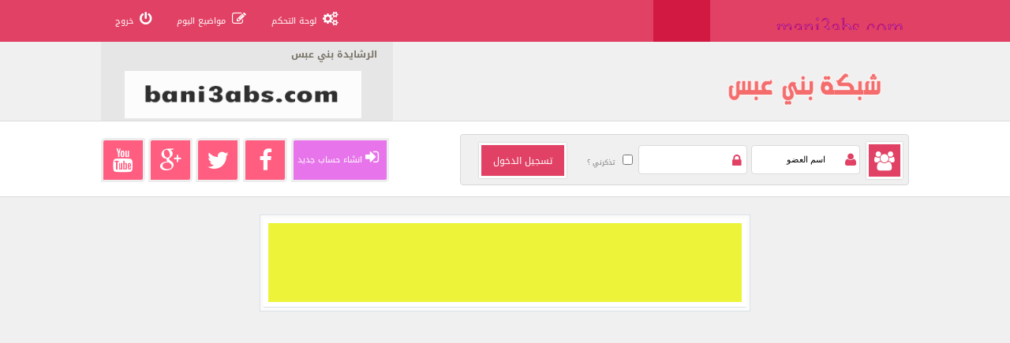

--- FILE ---
content_type: text/html; charset=windows-1256
request_url: http://bani3abs.com/aa/forumdisplay.php?s=041d233372f3f488c051fe4021739e3e&f=25
body_size: 22148
content:
<!DOCTYPE html PUBLIC "-//W3C//DTD XHTML 1.0 Transitional//EN" "http://www.w3.org/TR/xhtml1/DTD/xhtml1-transitional.dtd">
<html xmlns="http://www.w3.org/1999/xhtml" dir="rtl" lang="ar-SA">
<head>
<meta http-equiv="X-UA-Compatible" content="IE=6,7,8,9,10,11" />
<meta http-equiv="Content-Type" content="text/html; charset=windows-1256" />
<meta name="generator" content="vBulletin 3.8.2" />

<meta name="keywords" content="منتدى الكمبيوتر والجوال, شبكة بني عبس,منتديات قبائل بني رشيد,الرشايدة,شبكة بني رشيد,منتديات بني عبس الرسمي,منتدى الرشايده" />
<meta name="description" content="لكل مايخص  الحاسب وتطبيقات الاجهزه الذكيه" />


<!-- CSS Stylesheet -->
<style type="text/css" id="vbulletin_css">
/**
* vBulletin 3.8.2 CSS
* Style: 'سما العرب  احمر  المعتمد'; Style ID: 46
*/
.wysiwyg
{
	color: #333333;
}
/* ***** styling for 'big' usernames on postbit etc. ***** */
.bigusername { font-size: 14pt; }

/* ***** small padding on 'thead' elements ***** */
td.thead, th.thead, div.thead { padding: 4px; }

/* ***** basic styles for multi-page nav elements */
.pagenav a { text-decoration: none; }
.pagenav td { padding: 2px 4px 2px 4px; }

/* ***** de-emphasized text */
.shade, a.shade:link, a.shade:visited { color: #777777; text-decoration: none; }
a.shade:active, a.shade:hover { color: #FF4400; text-decoration: underline; }
.tcat .shade, .thead .shade, .tfoot .shade { color: #DDDDDD; }

/* ***** define margin and font-size for elements inside panels ***** */
.fieldset { margin-bottom: 6px; }
.fieldset, .fieldset td, .fieldset p, .fieldset li { font-size: 11px;
 }
.NoticesForTop {
    background-color: rgb(222, 230, 255);
    background-repeat: repeat-x;
    border: 1px solid rgb(204, 216, 255);
    padding: 6px;
    margin-top: 4px;
    font-family: "Droid Arabic Kufi";
    font-size: 12px;
    font-weight: bold;
    border-radius: 5px 5px 0px 0px;
    color: #425FB9;
}
    .NoticesForTopViw {
    padding: 8px;
    margin-bottom: 4px;
    background-color: #fff;
    border-style: solid;
    border-width: 1px;
    border-color: #FFF #E5E5E5 #E5E5E5;
    overflow: hidden;
    background-repeat: repeat-x;
    font-family: "Droid Arabic Kufi";
    font-size: 11px;
    font-weight: lighter;
    border-radius: 0px 0px 5px 5px;
    line-height: 25px;
}
/*---------start nav-------*/

.navigation {
    background-color: #fff;
    border-radius: 4px;
    padding: 1px 20px 10px;
    border: 1px solid #E0E0E0;
    font-size: 15px;
    font-weight: bold;
}
.Last-nav{
     padding: 6px;
     background: #F9F0E5;
     color: #732920;
     font-family: Droid Arabic Kufi;
     font-size: 12px;
     border-right: 5px solid #C76E06;
}

.Last-nav:hover{
     background: none repeat scroll 0% 0% #F2D5B5;
}

.notelink {
    background: none repeat scroll 0% 0% rgb(222, 230, 255);
    border: 1px solid rgb(204, 216, 255);   
    display: inline-block;
    margin: 5px;
    padding: 5px;
    font-weight: lighter;
    border-radius: 5px !important;

}
.notelink :hover {    
   color:#000;
}

.linktools {
    padding: 5px 2px 0px 10px;
    border-radius: 5px;
    height: 25px;
    width: 100px;
    text-align: center;
    border: 1px solid #CBCBCB;
    background: none repeat scroll 0px 0px #fff;
    font-family: "Droid Arabic Kufi";
    font-weight: lighter;
    
}

.linktools a {
   color: #000;
}

.topic-info {

    padding: 0px;
    margin: 1px;
}
table {

    border-spacing: 0;
}
.postmenu {
    font-family: "Droid Arabic Kufi","Open Sans",sans-serif;
    margin-top: 10px;
    padding: 2px;
    cursor: default;
    background-color: transparent;
    color: #268180;
    box-shadow: 0px 0px 3px #CCC;
    border-radius: 6px;
    border: 1px solid #FFF;
}
.postmenu2 {
    font-family: "Droid Arabic Kufi","Open Sans",sans-serif;
    padding: 2px;
    cursor: default;
    background-color: transparent;
    color: #268180;
    width: 90%;
    border: 1px solid #FFF;
    border-radius: 6px;
    box-shadow: 0px 0px 3px #CCC;
    margin-top: 10px;
    margin-bottom: 10px;
}


.UserOffline {
    background-color: rgb(255, 58, 37);
    padding: 1px 5px;
    border: 1px solid rgb(255, 225, 222);
    border-radius: 0px 3px 3px;
    display: block;
    float: left;
    position: relative;
    box-shadow: -1px 1px 3px rgba(0, 0, 0, 0.25);
    margin: 5px 0px 0px -5px;
}
.UserOffline span {
    background-color: rgb(255, 58, 37);
    border-top-left-radius: 3px;
    position: absolute;
    top: -4px;
    left: -1px;
    width: 5px;
    height: 4px;
}
.UserOffline {
    font: lighter 10px "Droid Arabic Kufi",Tahoma;
    color: #fff;
    text-shadow: none;
}

.UserOnline {
    background-color: #138F4B;
    padding: 1px 5px;
    border: 1px solid #B9FFD9;
    border-radius: 0px 3px 3px;
    display: block;
    float: left;
    position: relative;
    box-shadow: -1px 1px 3px rgba(0, 0, 0, 0.25);
    margin: 5px 0px 0px -5px;
}
.UserOnline span {
    background-color: #138F4B;
    border-top-left-radius: 3px;
    position: absolute;
    top: -4px;
    left: -1px;
    width: 5px;
    height: 4px;
}
.UserOnline {
    font: lighter 10px "Droid Arabic Kufi",Tahoma;
    color: #fff;
    text-shadow: none;
}
</style>
<link rel="stylesheet" type="text/css" href="clientscript/vbulletin_important.css?v=382" />


<!-- / CSS Stylesheet -->


<script type="text/javascript" src="clientscript/yui/yahoo-dom-event/yahoo-dom-event.js?v=382"></script>
<script type="text/javascript" src="clientscript/yui/connection/connection-min.js?v=382"></script>
<script type="text/javascript">
<!--
var SESSIONURL = "s=7b30c50d88cf971ff987e39cda73502e&";
var SECURITYTOKEN = "guest";
var IMGDIR_MISC = "Sama-responsive red/misc";
var vb_disable_ajax = parseInt("2", 10);
// -->
</script>
<script type="text/javascript" src="clientscript/vbulletin_global.js?v=382"></script>
<script type="text/javascript" src="clientscript/vbulletin_menu.js?v=382"></script>


	<link rel="alternate" type="application/rss+xml" title="قبيلة بني رشيد RSS Feed" href="external.php?type=RSS2" />
	
		<link rel="alternate" type="application/rss+xml" title="قبيلة بني رشيد - منتدى الكمبيوتر والجوال - RSS Feed" href="external.php?type=RSS2&amp;forumids=25" />
	

<script type="text/javascript" src="Sama-responsive red/js/jquery.min.js"></script>
<script type="text/javascript" src="Sama-responsive red/js/js.js"></script>

<link rel="stylesheet" type="text/css" media="all" href="Sama-responsive red/3arb5.css" />

<link rel="stylesheet" type="text/css" href="Sama-responsive red/css/font-awesome.css" />
<link rel="stylesheet" type="text/css" href="Sama-responsive red/css/font-awesome.min.css" />
<link rel="stylesheet" type="text/css" href="Sama-responsive red/simptip/simptip.css" media="screen" />


<title>منتدى الكمبيوتر والجوال - قبيلة بني رشيد</title>

</head>
<body>
<!-- logo -->
<div id="Header">
 <div class="top-header">
   <div class="cont">
<ul class="SLogo">
<li><a class="l-1" href="index.php"></a></li>
</ul>
<div id="srch-butt"><a href="#" title="ابحث عما تريد"></a>
 <div class="srch-box">
  <form action="search.php?do=process" method="post" style="margin:0px;padding:0px">
	<input type="hidden" name="do" value="process" />
	<input type="hidden" name="quicksearch" value="1" />
	<input type="hidden" name="childforums" value="1" />
	<input type="hidden" name="exactname" value="1" />
	<input type="hidden" name="s" value="" />
	<input type="hidden" name="securitytoken" value="guest" />
	<input type="text" class="bginput_" name="query" tabindex="1001"  onblur="if(this.value=='')this.value='اكتب كلمات البحث هنا ..' " onfocus="if(this.value=='اكتب كلمات البحث هنا ..')this.value=''" value="اكتب كلمات البحث هنا .." />
	<input type="submit" class="button_" value="ابحث" tabindex="1004" title="إبحث" />
</form></div></div>
<div class="menu">
    	<ul>
  <li class="menu-ho">  

<a href="usercp.php" accesskey="2"><span class="fa fa-cogs" style="color:#fff"></span>لوحة التحكم </a>

 <li class="menu-me">

  <a href="search.php?s=7b30c50d88cf971ff987e39cda73502e&amp;do=getdaily" accesskey="2"><span class="fa fa-pencil-square-o" style="color:#fff"></span>مواضيع اليوم</a>

   <li class="menu-me">
<a href="login.php?s=7b30c50d88cf971ff987e39cda73502e&amp;do=logout&amp;logouthash=" onclick="return log_out('هل أنت متأكد من من رغبتك بتسجيل الخروج ؟')"><span class="fa fa-power-off" style="color:#fff"></span>خروج</a>
</li>
     </div>
          </ul></li></div></div>            	
    <div class="bgheader"><div class="cont">
<div class="frame"> 
     <div class="MLogo">
<a href="index.php">
 <img src="Sama-responsive red/el3arb_img/logo.png" title="ABO-KARIM"></a></div></div>
 <div class="parallelogramRight">
   <h2> الرشايدة بني عبس </h2>    
       <div class="banner">
<a href="https://www.bani3abs.com/">
  <img src="https://www.bani3abs.com/aa/1706/10010.gif" title="ABO-KARIM"></a>
                 </div></div></div></div>
         <div class="bottom-header">
           	<div class="cont">
<div class="socialnet">
<ul class="list-social">
 <li><a rel="nofollow" class="simptip-position-bottom simptip-smooth" data-tooltip="facebook" href="https://www.facebook.com/profile.php?id=100080083688236"><i class="fa fa-facebook"></i></a></li>
  <li><a rel="nofollow" class="simptip-position-bottom simptip-smooth" data-tooltip="twitter" href="http://www..xxxxx.com/"><i class="fa fa-twitter"></i></a></li>
    <li><a rel="nofollow" class="simptip-position-bottom simptip-smooth" data-tooltip="google+" href="http://www..xxxxx.com/"><i class="fa fa-google-plus"></i></a></li>
  <li><a rel="nofollow" class="simptip-position-bottom simptip-smooth" data-tooltip="youtube" href="https://www.youtube.com/@%D8%A7%D9%84%D8%B1%D8%B4%D8%A7%D9%8A%D8%AF%D8%A9%D8%B9%D8%A8%D8%B3"><i class="fa fa-youtube"></i></a></li>
</ul></div>

 
<div id="vis"> 
		<form action="login.php?do=login" method="post" onsubmit="md5hash(vb_login_password, vb_login_md5password, vb_login_md5password_utf, 0)">
		<script type="text/javascript" src="clientscript/vbulletin_md5.js?v=382"></script>
<div class="FormLogin"> 
<div class="users">
    <span style="color:#fff; margin-top:8px;" class="fa fa-users"></span></div>
       <div class="yname">    
       
<input type="text" class="bginput" style="font-size: 11px" name="vb_login_username" id="navbar_username" size="10" accesskey="u" tabindex="101" value="اسم العضو" onfocus="if (this.value == 'اسم العضو') this.value = '';" />
<div class="fa fa-user"></div>
</div>
 <div class="ypass">
 <input class="bginput" name="vb_login_password" id="navbar_password" tabindex="102" type="password">
   <div class="fa fa-lock"></div>
 </div> 
 <div class="RememberCheck" nowrap="nowrap">  <label for="cb_cookieuser_navbar"><input type="checkbox" name="cookieuser" value="1" tabindex="103" id="cb_cookieuser_navbar" accesskey="c" />تذكرني ؟</label></div> 
<div class="LoginButton">
<input type="submit" class="insertbutton" value="تسجيل الدخول" tabindex="104" title="" accesskey="s" /></div></div>
<div class="Newuser">
<span style="color:#fff; margin-top: -7px; margin-right: 5px;" class="fa fa-sign-in"></span>
<a href="register.php?s=7b30c50d88cf971ff987e39cda73502e" rel="nofollow">انشاء حساب جديد</a></div></div>
<input type="hidden" name="s" value="7b30c50d88cf971ff987e39cda73502e" />
<input type="hidden" name="securitytoken" value="guest" />
<input type="hidden" name="do" value="login" />
<input type="hidden" name="vb_login_md5password" />
<input type="hidden" name="vb_login_md5password_utf" />
</form>
</div></div>

<!-- /logo -->
<!-- open content container -->

<div align="center">
	<div class="page" style="width:100%; text-align:right">
		<div style="padding:0px 60px 0px 60px" align="right">




    <!-- منظم البنرات برمجة سعيد العطوي لاأسمح بإزالة الحقوق أو التطوير دون الإستأذان -->



<center>
<br>




<table style="text-align: center" class="tborder" cellpadding="6" cellspacing="1" border="0" align="center"><tr> 

<td class="alt1" align="center"><a href="bnnr.php?do=z&id=1760" target="_blank" \><img src="https://b.top4top.io/p_35632fed91.gif" alt=" 
 عدد الضغطات  : 136" href="bnnr.php?do=z&id=1760" border="0" align="middle" ></a></td>

</tr></table><div style="padding: 0 0 3px 0;"></div>


<br>
</center>

<!-- منظم البنرات برمجة سعيد العطوي لاأسمح بإزالة الحقوق أو التطوير دون الإستأذان -->
<br />
    <br />
    
<script async src="https://pagead2.googlesyndication.com/pagead/js/adsbygoogle.js?client=ca-pub-6195216492108270"
     crossorigin="anonymous"></script>
<!-- صورة مستطيلة -->
<ins class="adsbygoogle"
     style="display:block"
     data-ad-client="ca-pub-6195216492108270"
     data-ad-slot="4970629805"
     data-ad-format="auto"
     data-full-width-responsive="true"></ins>
<script>
     (adsbygoogle = window.adsbygoogle || []).push({});
</script>
<!-- breadcrumb, login, pm info -->

<tr>
<div class="navigation">
	<td class="alt1" width="100%">
		
			<table cellpadding="0" cellspacing="0" border="0">
			<tr valign="bottom">
				<td><a href="#" onclick="history.back(1); return false;"><span class="fa fa-home" style="color:#E14164"></span></a></td>
				<td>&nbsp;</td>
				<td width="100%"><span class="navbar"><a href="index.php?s=7b30c50d88cf971ff987e39cda73502e" accesskey="1">قبيلة بني رشيد</a></span> 
	<span class="navbar">&gt; <a href="forumdisplay.php?s=7b30c50d88cf971ff987e39cda73502e&amp;f=7">الساحات المنوعه</a></span>

</td>
			</tr>
			<tr>
				<td class="Last-nav" colspan="3"><span class="fa fa-thumb-tack" style="color:#C76E06"></span><a href="/aa/forumdisplay.php?s=041d233372f3f488c051fe4021739e3e&amp;f=25"></a> <strong>
	منتدى الكمبيوتر والجوال

</strong></td>
			</tr>
			</table>
		
	</td>
</div>
<!-- / breadcrumb, login, pm info -->
<br />
    <!-- notes -->
    <div class="NoticesForTop">
<span class="fa fa-bell" style="color: #5A73BF;"></span>
    الملاحظات

</div>
    <div class="NoticesForTopViw">
    <div id="navbar_notice_1" class="navbar_notice">
<div class="notelink">
          <span class="fa fa-bullhorn" style="color: #445DA8;"></span><a href="https://www.bani3abs.com/">
            <strong>
                <font size="1.55em" color="445DA8">

                    اضغط هنا للانتقال الى الصفحة الرئيسة  

                </font>  
            </strong>
        </a>
</div>
<div class="notelink">
        <span class="fa fa-bullhorn" style="color: #445DA8;"></span>
          <a href="https://www.bani3abs.com/marbat/">
            <strong>
                <font size="1.5em" color="445DA8">

                    للانتقال لصفحة مرابط بني رشيد  

                </font>  
            </strong>
        </a>
</div></div></div>
    <!-- / notes -->
    
    
  </br>  







<!-- threads list  -->

<form action="inlinemod.php?forumid=25" method="post" id="inlinemodform">
<input type="hidden" name="url" value="" />
<input type="hidden" name="s" value="7b30c50d88cf971ff987e39cda73502e" />
<input type="hidden" name="securitytoken" value="guest" />
<input type="hidden" name="forumid" value="25" />

<!-- controls above thread list -->
<table cellpadding="0" cellspacing="0" border="0" width="100%" style="margin-bottom:3px">
<tr valign="bottom">
	<td class="smallfont">
	 
<div class="linktools">
	  <a href="newthread.php?s=7b30c50d88cf971ff987e39cda73502e&amp;do=newthread&amp;f=25" rel="nofollow">
  <span class="fa fa-pencil-square" style="color:#E14164"></span>
 موضوع جديد </a><div></td>
	<td align="left"><div class="pagenav" align="left">
<table class="tborder" cellpadding="3" cellspacing="1" border="0">
<tr>
	<td class="vbmenu_control" style="font-weight:normal">صفحة 1 من 121</td>
	
	
		<td class="alt2"><span class="smallfont" title="عرض النتائج من 1 إلى 20 لإجمالي 2,420"><strong>1</strong></span></td>
 <td class="alt1"><a class="smallfont" href="forumdisplay.php?s=7b30c50d88cf971ff987e39cda73502e&amp;f=25&amp;order=desc&amp;page=2" title="عرض النتائج من 21 إلى 40 لإجمالي 2,420">2</a></td><td class="alt1"><a class="smallfont" href="forumdisplay.php?s=7b30c50d88cf971ff987e39cda73502e&amp;f=25&amp;order=desc&amp;page=3" title="عرض النتائج من 41 إلى 60 لإجمالي 2,420">3</a></td><td class="alt1"><a class="smallfont" href="forumdisplay.php?s=7b30c50d88cf971ff987e39cda73502e&amp;f=25&amp;order=desc&amp;page=4" title="عرض النتائج من 61 إلى 80 لإجمالي 2,420">4</a></td><td class="alt1"><a class="smallfont" href="forumdisplay.php?s=7b30c50d88cf971ff987e39cda73502e&amp;f=25&amp;order=desc&amp;page=5" title="عرض النتائج من 81 إلى 100 لإجمالي 2,420">5</a></td><td class="alt1"><a class="smallfont" href="forumdisplay.php?s=7b30c50d88cf971ff987e39cda73502e&amp;f=25&amp;order=desc&amp;page=6" title="عرض النتائج من 101 إلى 120 لإجمالي 2,420">6</a></td><td class="alt1"><a class="smallfont" href="forumdisplay.php?s=7b30c50d88cf971ff987e39cda73502e&amp;f=25&amp;order=desc&amp;page=7" title="عرض النتائج من 121 إلى 140 لإجمالي 2,420">7</a></td><td class="alt1"><a class="smallfont" href="forumdisplay.php?s=7b30c50d88cf971ff987e39cda73502e&amp;f=25&amp;order=desc&amp;page=8" title="عرض النتائج من 141 إلى 160 لإجمالي 2,420">8</a></td><td class="alt1"><a class="smallfont" href="forumdisplay.php?s=7b30c50d88cf971ff987e39cda73502e&amp;f=25&amp;order=desc&amp;page=9" title="عرض النتائج من 161 إلى 180 لإجمالي 2,420">9</a></td><td class="alt1"><a class="smallfont" href="forumdisplay.php?s=7b30c50d88cf971ff987e39cda73502e&amp;f=25&amp;order=desc&amp;page=10" title="عرض النتائج من 181 إلى 200 لإجمالي 2,420">10</a></td><td class="alt1"><a class="smallfont" href="forumdisplay.php?s=7b30c50d88cf971ff987e39cda73502e&amp;f=25&amp;order=desc&amp;page=11" title="عرض النتائج من 201 إلى 220 لإجمالي 2,420">11</a></td><td class="alt1"><a class="smallfont" href="forumdisplay.php?s=7b30c50d88cf971ff987e39cda73502e&amp;f=25&amp;order=desc&amp;page=12" title="عرض النتائج من 221 إلى 240 لإجمالي 2,420">12</a></td><td class="alt1"><a class="smallfont" href="forumdisplay.php?s=7b30c50d88cf971ff987e39cda73502e&amp;f=25&amp;order=desc&amp;page=13" title="عرض النتائج من 241 إلى 260 لإجمالي 2,420">13</a></td><td class="alt1"><a class="smallfont" href="forumdisplay.php?s=7b30c50d88cf971ff987e39cda73502e&amp;f=25&amp;order=desc&amp;page=14" title="عرض النتائج من 261 إلى 280 لإجمالي 2,420">14</a></td><td class="alt1"><a class="smallfont" href="forumdisplay.php?s=7b30c50d88cf971ff987e39cda73502e&amp;f=25&amp;order=desc&amp;page=15" title="عرض النتائج من 281 إلى 300 لإجمالي 2,420">15</a></td><td class="alt1"><a class="smallfont" href="forumdisplay.php?s=7b30c50d88cf971ff987e39cda73502e&amp;f=25&amp;order=desc&amp;page=16" title="عرض النتائج من 301 إلى 320 لإجمالي 2,420">16</a></td><td class="alt1"><a class="smallfont" href="forumdisplay.php?s=7b30c50d88cf971ff987e39cda73502e&amp;f=25&amp;order=desc&amp;page=17" title="عرض النتائج من 321 إلى 340 لإجمالي 2,420">17</a></td><td class="alt1"><a class="smallfont" href="forumdisplay.php?s=7b30c50d88cf971ff987e39cda73502e&amp;f=25&amp;order=desc&amp;page=18" title="عرض النتائج من 341 إلى 360 لإجمالي 2,420">18</a></td><td class="alt1"><a class="smallfont" href="forumdisplay.php?s=7b30c50d88cf971ff987e39cda73502e&amp;f=25&amp;order=desc&amp;page=19" title="عرض النتائج من 361 إلى 380 لإجمالي 2,420">19</a></td><td class="alt1"><a class="smallfont" href="forumdisplay.php?s=7b30c50d88cf971ff987e39cda73502e&amp;f=25&amp;order=desc&amp;page=20" title="عرض النتائج من 381 إلى 400 لإجمالي 2,420">20</a></td><td class="alt1"><a class="smallfont" href="forumdisplay.php?s=7b30c50d88cf971ff987e39cda73502e&amp;f=25&amp;order=desc&amp;page=51" title="عرض النتائج من 1,001 إلى 1,020 لإجمالي 2,420"><!--+50-->51</a></td><td class="alt1"><a class="smallfont" href="forumdisplay.php?s=7b30c50d88cf971ff987e39cda73502e&amp;f=25&amp;order=desc&amp;page=101" title="عرض النتائج من 2,001 إلى 2,020 لإجمالي 2,420"><!--+100-->101</a></td>
	<td class="alt1"><a rel="next" class="smallfont" href="forumdisplay.php?s=7b30c50d88cf971ff987e39cda73502e&amp;f=25&amp;order=desc&amp;page=2" title="الصفحة التالية - النتائج من 21 إلى 40 من إجمالي 2,420">&gt;</a></td>
	<td class="alt1" nowrap="nowrap"><a class="smallfont" href="forumdisplay.php?s=7b30c50d88cf971ff987e39cda73502e&amp;f=25&amp;order=desc&amp;page=121" title="آخر صفحة - النتائج من 2,401 إلى 2,420 من إجمالي 2,420">الاخيرة <strong>&raquo;</strong></a></td>
	<td class="vbmenu_control" title="forumdisplay.php?s=7b30c50d88cf971ff987e39cda73502e&amp;f=25&amp;order=desc"><a name="PageNav"></a></td>
</tr>
</table>
</div></td>
</tr>
</table>
<!-- / controls above thread list -->
<table class="tborder" cellpadding="6" cellspacing="1" border="0" width="100%" align="center" style="border-bottom-width:0px">
<tr>
	<td class="tcat" width="100%">مواضيع قسم<span class="normal"> : منتدى الكمبيوتر والجوال</span></td>
	<td class="vbmenu_control" id="forumtools" nowrap="nowrap"><a href="/aa/forumdisplay.php?f=25&amp;nojs=1#goto_forumtools" rel="nofollow">خيارات القسم</a> <script type="text/javascript"> vbmenu_register("forumtools"); </script></td>
	
	<td class="vbmenu_control" id="forumsearch" nowrap="nowrap"><a href="/aa/forumdisplay.php?f=25&amp;nojs=1#goto_forumsearch" rel="nofollow">ابحث بالقسم</a> <script type="text/javascript"> vbmenu_register("forumsearch"); </script></td>
	
</tr>
</table>

<table class="tborder" cellpadding="6" cellspacing="1" border="0" width="100%" align="center" id="threadslist">
<tbody>

<tr>

	
		<td class="toolbar icon" colspan="2">&nbsp;</td>
	
	<td class="toolbar thread" width="100%">
		<span style="float:left"><a href="forumdisplay.php?s=7b30c50d88cf971ff987e39cda73502e&amp;f=25&amp;daysprune=-1&amp;order=desc&amp;sort=voteavg" rel="nofollow">التقييم</a> </span>
		<a href="forumdisplay.php?s=7b30c50d88cf971ff987e39cda73502e&amp;f=25&amp;daysprune=-1&amp;order=asc&amp;sort=title" rel="nofollow">الموضوع</a>  /
		<a href="forumdisplay.php?s=7b30c50d88cf971ff987e39cda73502e&amp;f=25&amp;daysprune=-1&amp;order=asc&amp;sort=postusername" rel="nofollow">الكاتب</a> 
	</td>
	<td class="toolbar posts" width="150" align="center" nowrap="nowrap"><span style="white-space:nowrap"><a href="forumdisplay.php?s=7b30c50d88cf971ff987e39cda73502e&amp;f=25&amp;daysprune=-1&amp;order=desc&amp;sort=lastpost" rel="nofollow">آخر مشاركة</a> <a href="forumdisplay.php?s=7b30c50d88cf971ff987e39cda73502e&amp;f=25&amp;daysprune=-1&amp;order=asc&amp;sort=lastpost&amp;pp=20&amp;page=1" rel="nofollow"><img class="inlineimg" src="Sama-responsive red/buttons/sortasc.gif" alt="عكس الترتيب" border="0" /></a></span></td>
	<td class="toolbar replies" align="center" nowrap="nowrap"><span style="white-space:nowrap"><a href="forumdisplay.php?s=7b30c50d88cf971ff987e39cda73502e&amp;f=25&amp;daysprune=-1&amp;order=desc&amp;sort=replycount" rel="nofollow">الردود</a> </span></td>
	<td class="toolbar views" align="center" nowrap="nowrap"><span style="white-space:nowrap"><a href="forumdisplay.php?s=7b30c50d88cf971ff987e39cda73502e&amp;f=25&amp;daysprune=-1&amp;order=desc&amp;sort=views" rel="nofollow">المشاهدات</a> </span></td>

	

</tr>
</tbody>


	<!-- show threads -->
	<tbody id="threadbits_forum_25">
	
	<tr>
	<td class="alt1 icon" id="td_threadstatusicon_128704">
		
		<img src="Sama-responsive red/statusicon/thread_hot.gif" id="thread_statusicon_128704" alt="" border="" />
	</td>
	
		<td class="alt2 threadicon"><img src="images/icons/icon111.gif" alt="Icon111" border="0" /></td>
	

	<td class="alt1 thread" id="td_threadtitle_128704" title="حالتك / في الواتس اب 
  
http://www.dhofari.com/attachment.php?attachmentid=67387&amp;d=1321909498&amp;thumb=1 
  
 
 
 
  
 
موضوعي واضح من عنوانه">

		
		<div>
			
				<span style="float:left">
					
					
					
					
					
					
					 <img class="inlineimg" src="Sama-responsive red/misc/sticky.gif" alt="موضوع مُثبّت" /> 
				</span>
			
			
			
			<font color="#FF0000"><b>مثبّت</b></font>: 
			
			
			<a href="showthread.php?s=7b30c50d88cf971ff987e39cda73502e&amp;t=128704" id="thread_title_128704">سجـــل حظــوركــ  بحالتـــكــ في ***الـــوآتس آآآب ***</a>
			&rlm;<span class="smallfont" style="white-space:nowrap">(<img class="inlineimg" src="Sama-responsive red/misc/multipage.gif" alt="موضوع متعدد الصفحات" border="0" />  <a href="showthread.php?s=7b30c50d88cf971ff987e39cda73502e&amp;t=128704">1</a> <a href="showthread.php?s=7b30c50d88cf971ff987e39cda73502e&amp;t=128704&amp;page=2">2</a> <a href="showthread.php?s=7b30c50d88cf971ff987e39cda73502e&amp;t=128704&amp;page=3">3</a> ... <a href="showthread.php?s=7b30c50d88cf971ff987e39cda73502e&amp;t=128704&amp;page=41">آخر صفحة</a>)</span>
		</div>

		

		<div class="smallfont">
			
			
				<span style="cursor:pointer" onclick="window.open('member.php?s=7b30c50d88cf971ff987e39cda73502e&amp;u=15202', '_self')">غيمة مطر</span>
			
		</div>

		

	</td>




	
	<td class="alt2 posts" title="مشاركات : 322 , قراءة : 64,653">
		<div class="smallfont" style="text-align:left; white-space:nowrap">
			12-03-2015 
<span class="time">09:15 PM</span><span class="fa fa-clock-o" style="color:#6194DB">
 </span><br />
			بواسطة : <a href="member.php?s=7b30c50d88cf971ff987e39cda73502e&amp;find=lastposter&amp;t=128704"  rel="nofollow">بنت الوهيداني</a>

<span class="fa fa-line-chart" style="color:#FF4E4E">
 </span>
		</div>
	</td>
	




	
		<td class="alt1 replies" align="center"><a href="misc.php?do=whoposted&amp;t=128704" onclick="who(128704); return false;">322</a></td>
		<td class="alt2 views" align="center">64,653</td>

		
	

	
</tr><tr>
	<td class="alt1 icon" id="td_threadstatusicon_71602">
		
		<img src="Sama-responsive red/statusicon/thread_hot.gif" id="thread_statusicon_71602" alt="" border="" />
	</td>
	
		<td class="alt2 threadicon"><img src="images/icons/icon1.gif" alt="" border="0" /></td>
	

	<td class="alt1 thread" id="td_threadtitle_71602" title="صبــــــآح • مســـــآء  
 
الخيـ ـ ـر  
 
• 
 
عبر عنـ إحساسكـ  
 
بـ Mms">

		
		<div>
			
				<span style="float:left">
					
					
					
					
					
					
					 <img class="inlineimg" src="Sama-responsive red/misc/sticky.gif" alt="موضوع مُثبّت" /> 
				</span>
			
			
			
			<font color="#FF0000"><b>مثبّت</b></font>: 
			
			
			<a href="showthread.php?s=7b30c50d88cf971ff987e39cda73502e&amp;t=71602" id="thread_title_71602">عبر عن آحـسـاسگ بـ mms .. Msm ,,</a>
			&rlm;<span class="smallfont" style="white-space:nowrap">(<img class="inlineimg" src="Sama-responsive red/misc/multipage.gif" alt="موضوع متعدد الصفحات" border="0" />  <a href="showthread.php?s=7b30c50d88cf971ff987e39cda73502e&amp;t=71602">1</a> <a href="showthread.php?s=7b30c50d88cf971ff987e39cda73502e&amp;t=71602&amp;page=2">2</a> <a href="showthread.php?s=7b30c50d88cf971ff987e39cda73502e&amp;t=71602&amp;page=3">3</a> ... <a href="showthread.php?s=7b30c50d88cf971ff987e39cda73502e&amp;t=71602&amp;page=75">آخر صفحة</a>)</span>
		</div>

		

		<div class="smallfont">
			
			
				<span style="cursor:pointer" onclick="window.open('member.php?s=7b30c50d88cf971ff987e39cda73502e&amp;u=7177', '_self')">عايد2001</span>
			
		</div>

		

	</td>




	
	<td class="alt2 posts" title="مشاركات : 592 , قراءة : 84,351">
		<div class="smallfont" style="text-align:left; white-space:nowrap">
			25-02-2015 
<span class="time">04:10 AM</span><span class="fa fa-clock-o" style="color:#6194DB">
 </span><br />
			بواسطة : <a href="member.php?s=7b30c50d88cf971ff987e39cda73502e&amp;find=lastposter&amp;t=71602"  rel="nofollow">كبرياء امراة</a>

<span class="fa fa-line-chart" style="color:#FF4E4E">
 </span>
		</div>
	</td>
	




	
		<td class="alt1 replies" align="center"><a href="misc.php?do=whoposted&amp;t=71602" onclick="who(71602); return false;">592</a></td>
		<td class="alt2 views" align="center">84,351</td>

		
	

	
</tr><tr>
	<td class="alt1 icon" id="td_threadstatusicon_115802">
		
		<img src="Sama-responsive red/statusicon/thread_hot.gif" id="thread_statusicon_115802" alt="" border="" />
	</td>
	
		<td class="alt2 threadicon"><img src="images/icons/icon1.gif" alt="" border="0" /></td>
	

	<td class="alt1 thread" id="td_threadtitle_115802" title="http://www.shababonaizah.com/uploaded/33504_1306360979.png 
  
السلام عليكم ورحمة الله وبركاته 
صباح .. مساء الخير...">

		
		<div>
			
				<span style="float:left">
					
					
					
					
					
					
					 <img class="inlineimg" src="Sama-responsive red/misc/sticky.gif" alt="موضوع مُثبّت" /> 
				</span>
			
			
			
			<font color="#FF0000"><b>مثبّت</b></font>: 
			
			
			<a href="showthread.php?s=7b30c50d88cf971ff987e39cda73502e&amp;t=115802" id="thread_title_115802">برودكاستات،،،،شاركونا</a>
			&rlm;<span class="smallfont" style="white-space:nowrap">(<img class="inlineimg" src="Sama-responsive red/misc/multipage.gif" alt="موضوع متعدد الصفحات" border="0" />  <a href="showthread.php?s=7b30c50d88cf971ff987e39cda73502e&amp;t=115802">1</a> <a href="showthread.php?s=7b30c50d88cf971ff987e39cda73502e&amp;t=115802&amp;page=2">2</a> <a href="showthread.php?s=7b30c50d88cf971ff987e39cda73502e&amp;t=115802&amp;page=3">3</a> ... <a href="showthread.php?s=7b30c50d88cf971ff987e39cda73502e&amp;t=115802&amp;page=18">آخر صفحة</a>)</span>
		</div>

		

		<div class="smallfont">
			
			
				<span style="cursor:pointer" onclick="window.open('member.php?s=7b30c50d88cf971ff987e39cda73502e&amp;u=12125', '_self')">احساس الشمال</span>
			
		</div>

		

	</td>




	
	<td class="alt2 posts" title="مشاركات : 136 , قراءة : 26,676">
		<div class="smallfont" style="text-align:left; white-space:nowrap">
			19-12-2014 
<span class="time">01:56 PM</span><span class="fa fa-clock-o" style="color:#6194DB">
 </span><br />
			بواسطة : <a href="member.php?s=7b30c50d88cf971ff987e39cda73502e&amp;find=lastposter&amp;t=115802"  rel="nofollow">كبرياء امراة</a>

<span class="fa fa-line-chart" style="color:#FF4E4E">
 </span>
		</div>
	</td>
	




	
		<td class="alt1 replies" align="center"><a href="misc.php?do=whoposted&amp;t=115802" onclick="who(115802); return false;">136</a></td>
		<td class="alt2 views" align="center">26,676</td>

		
	

	
</tr><tr>
	<td class="alt1 icon" id="td_threadstatusicon_97629">
		
		<img src="Sama-responsive red/statusicon/thread_hot.gif" id="thread_statusicon_97629" alt="" border="" />
	</td>
	
		<td class="alt2 threadicon"><img src="images/icons/icon1.gif" alt="" border="0" /></td>
	

	<td class="alt1 thread" id="td_threadtitle_97629" title="السلام عليكم ورحمة الله وبركاتة 
 ...">

		
		<div>
			
				<span style="float:left">
					
					
					
					
					
					
					 <img class="inlineimg" src="Sama-responsive red/misc/sticky.gif" alt="موضوع مُثبّت" /> 
				</span>
			
			
			
			<font color="#FF0000"><b>مثبّت</b></font>: 
			
			
			<a href="showthread.php?s=7b30c50d88cf971ff987e39cda73502e&amp;t=97629" id="thread_title_97629">حماية شاملة للجهاز((برنامج حماية Avira AntiVirمع مفتاح))برنامج حماية ميكروسفت</a>
			&rlm;<span class="smallfont" style="white-space:nowrap">(<img class="inlineimg" src="Sama-responsive red/misc/multipage.gif" alt="موضوع متعدد الصفحات" border="0" />  <a href="showthread.php?s=7b30c50d88cf971ff987e39cda73502e&amp;t=97629">1</a> <a href="showthread.php?s=7b30c50d88cf971ff987e39cda73502e&amp;t=97629&amp;page=2">2</a>)</span>
		</div>

		

		<div class="smallfont">
			
			
				<span style="cursor:pointer" onclick="window.open('member.php?s=7b30c50d88cf971ff987e39cda73502e&amp;u=11569', '_self')">ذيب الهجاد</span>
			
		</div>

		

	</td>




	
	<td class="alt2 posts" title="مشاركات : 15 , قراءة : 7,496">
		<div class="smallfont" style="text-align:left; white-space:nowrap">
			17-11-2014 
<span class="time">10:22 PM</span><span class="fa fa-clock-o" style="color:#6194DB">
 </span><br />
			بواسطة : <a href="member.php?s=7b30c50d88cf971ff987e39cda73502e&amp;find=lastposter&amp;t=97629"  rel="nofollow">ذيب الهجاد</a>

<span class="fa fa-line-chart" style="color:#FF4E4E">
 </span>
		</div>
	</td>
	




	
		<td class="alt1 replies" align="center"><a href="misc.php?do=whoposted&amp;t=97629" onclick="who(97629); return false;">15</a></td>
		<td class="alt2 views" align="center">7,496</td>

		
	

	
</tr><tr>
	<td class="alt1 icon" id="td_threadstatusicon_109419">
		
		<img src="Sama-responsive red/statusicon/thread_hot.gif" id="thread_statusicon_109419" alt="" border="" />
	</td>
	
		<td class="alt2 threadicon"><img src="images/icons/icon1.gif" alt="" border="0" /></td>
	

	<td class="alt1 thread" id="td_threadtitle_109419" title="،’ 
 
 
السلام عليكم 
 
صباح / مساء الخير 
 
كل عام وانتم بخير 
 
اقدم لكم">

		
		<div>
			
				<span style="float:left">
					
					
					
					
					
					
					 <img class="inlineimg" src="Sama-responsive red/misc/sticky.gif" alt="موضوع مُثبّت" /> 
				</span>
			
			
			
			<font color="#FF0000"><b>مثبّت</b></font>: 
			
			
			<a href="showthread.php?s=7b30c50d88cf971ff987e39cda73502e&amp;t=109419" id="thread_title_109419">رجع مايدري إن مابه أحد يبقى على حاله ! ( خلفيات ايفون من تصميمي ) موضوع متجدد .</a>
			&rlm;<span class="smallfont" style="white-space:nowrap">(<img class="inlineimg" src="Sama-responsive red/misc/multipage.gif" alt="موضوع متعدد الصفحات" border="0" />  <a href="showthread.php?s=7b30c50d88cf971ff987e39cda73502e&amp;t=109419">1</a> <a href="showthread.php?s=7b30c50d88cf971ff987e39cda73502e&amp;t=109419&amp;page=2">2</a> <a href="showthread.php?s=7b30c50d88cf971ff987e39cda73502e&amp;t=109419&amp;page=3">3</a> ... <a href="showthread.php?s=7b30c50d88cf971ff987e39cda73502e&amp;t=109419&amp;page=5">آخر صفحة</a>)</span>
		</div>

		

		<div class="smallfont">
			<span style="float:left"><img class="inlineimg" src="images/rating/rating_5.gif" border="0" alt="تقييم الموضوع: 1 صوت , بمتوسط 5.00 " /></span>
			
				<span style="cursor:pointer" onclick="window.open('member.php?s=7b30c50d88cf971ff987e39cda73502e&amp;u=6737', '_self')">رشيديه و أفتخر*</span>
			
		</div>

		

	</td>




	
	<td class="alt2 posts" title="مشاركات : 34 , قراءة : 14,469">
		<div class="smallfont" style="text-align:left; white-space:nowrap">
			15-09-2014 
<span class="time">07:45 AM</span><span class="fa fa-clock-o" style="color:#6194DB">
 </span><br />
			بواسطة : <a href="member.php?s=7b30c50d88cf971ff987e39cda73502e&amp;find=lastposter&amp;t=109419"  rel="nofollow">كبرياء امراة</a>

<span class="fa fa-line-chart" style="color:#FF4E4E">
 </span>
		</div>
	</td>
	




	
		<td class="alt1 replies" align="center"><a href="misc.php?do=whoposted&amp;t=109419" onclick="who(109419); return false;">34</a></td>
		<td class="alt2 views" align="center">14,469</td>

		
	

	
</tr><tr>
	<td class="alt1 icon" id="td_threadstatusicon_92946">
		
		<img src="Sama-responsive red/statusicon/thread_hot.gif" id="thread_statusicon_92946" alt="" border="" />
	</td>
	
		<td class="alt2 threadicon"><img src="images/icons/icon1.gif" alt="" border="0" /></td>
	

	<td class="alt1 thread" id="td_threadtitle_92946" title="هــأآآآي 
أخباركم ..؟؟ 
جـآآبت لــكم لعبة خاصة للجوّوّال  
كل شخص يسأل اللي بعدهـ سوّوّال  
واللـي بعده يجـاوّوّب صـدق موّوّوّ ينـصب عليـنا...">

		
		<div>
			
				<span style="float:left">
					
					
					
					
					
					
					 <img class="inlineimg" src="Sama-responsive red/misc/sticky.gif" alt="موضوع مُثبّت" /> 
				</span>
			
			
			
			<font color="#FF0000"><b>مثبّت</b></font>: 
			
			
			<a href="showthread.php?s=7b30c50d88cf971ff987e39cda73502e&amp;t=92946" id="thread_title_92946">/لعبهـ الصرـرـراحة يخص الجوـوـوال//::</a>
			&rlm;<span class="smallfont" style="white-space:nowrap">(<img class="inlineimg" src="Sama-responsive red/misc/multipage.gif" alt="موضوع متعدد الصفحات" border="0" />  <a href="showthread.php?s=7b30c50d88cf971ff987e39cda73502e&amp;t=92946">1</a> <a href="showthread.php?s=7b30c50d88cf971ff987e39cda73502e&amp;t=92946&amp;page=2">2</a> <a href="showthread.php?s=7b30c50d88cf971ff987e39cda73502e&amp;t=92946&amp;page=3">3</a> ... <a href="showthread.php?s=7b30c50d88cf971ff987e39cda73502e&amp;t=92946&amp;page=23">آخر صفحة</a>)</span>
		</div>

		

		<div class="smallfont">
			
			
				<span style="cursor:pointer" onclick="window.open('member.php?s=7b30c50d88cf971ff987e39cda73502e&amp;u=10957', '_self')">سكره</span>
			
		</div>

		

	</td>




	
	<td class="alt2 posts" title="مشاركات : 183 , قراءة : 33,211">
		<div class="smallfont" style="text-align:left; white-space:nowrap">
			15-09-2014 
<span class="time">07:43 AM</span><span class="fa fa-clock-o" style="color:#6194DB">
 </span><br />
			بواسطة : <a href="member.php?s=7b30c50d88cf971ff987e39cda73502e&amp;find=lastposter&amp;t=92946"  rel="nofollow">كبرياء امراة</a>

<span class="fa fa-line-chart" style="color:#FF4E4E">
 </span>
		</div>
	</td>
	




	
		<td class="alt1 replies" align="center"><a href="misc.php?do=whoposted&amp;t=92946" onclick="who(92946); return false;">183</a></td>
		<td class="alt2 views" align="center">33,211</td>

		
	

	
</tr><tr>
	<td class="alt1 icon" id="td_threadstatusicon_113532">
		
		<img src="Sama-responsive red/statusicon/thread_hot.gif" id="thread_statusicon_113532" alt="" border="" />
	</td>
	
		<td class="alt2 threadicon"><img src="images/icons/icon1.gif" alt="" border="0" /></td>
	

	<td class="alt1 thread" id="td_threadtitle_113532" title="شرح  طريقة   تلوين   وتزيين   صفحتك  على  الفيس  بوك  facebook  ,  تنسيق  صفحة  الفيس  بوك شرح بالصور 
 
   
لتلوين وتزيين   صفحتك   على الفيس بوك...">

		
		<div>
			
				<span style="float:left">
					
					
					
					
					
					
					 <img class="inlineimg" src="Sama-responsive red/misc/sticky.gif" alt="موضوع مُثبّت" /> 
				</span>
			
			
			
			<font color="#FF0000"><b>مثبّت</b></font>: 
			
			
			<a href="showthread.php?s=7b30c50d88cf971ff987e39cda73502e&amp;t=113532" id="thread_title_113532">شرح طريقة تلوين وتزيين صفحتك على الفيس بوك facebook , تنسيق صفحة الفيس بوك شرح بالصور</a>
			&rlm;<span class="smallfont" style="white-space:nowrap">(<img class="inlineimg" src="Sama-responsive red/misc/multipage.gif" alt="موضوع متعدد الصفحات" border="0" />  <a href="showthread.php?s=7b30c50d88cf971ff987e39cda73502e&amp;t=113532">1</a> <a href="showthread.php?s=7b30c50d88cf971ff987e39cda73502e&amp;t=113532&amp;page=2">2</a> <a href="showthread.php?s=7b30c50d88cf971ff987e39cda73502e&amp;t=113532&amp;page=3">3</a> ... <a href="showthread.php?s=7b30c50d88cf971ff987e39cda73502e&amp;t=113532&amp;page=7">آخر صفحة</a>)</span>
		</div>

		

		<div class="smallfont">
			
			
				<span style="cursor:pointer" onclick="window.open('member.php?s=7b30c50d88cf971ff987e39cda73502e&amp;u=5277', '_self')">الشاطئ المهجور</span>
			
		</div>

		

	</td>




	
	<td class="alt2 posts" title="مشاركات : 50 , قراءة : 18,203">
		<div class="smallfont" style="text-align:left; white-space:nowrap">
			13-09-2014 
<span class="time">03:14 PM</span><span class="fa fa-clock-o" style="color:#6194DB">
 </span><br />
			بواسطة : <a href="member.php?s=7b30c50d88cf971ff987e39cda73502e&amp;find=lastposter&amp;t=113532"  rel="nofollow">كبرياء امراة</a>

<span class="fa fa-line-chart" style="color:#FF4E4E">
 </span>
		</div>
	</td>
	




	
		<td class="alt1 replies" align="center"><a href="misc.php?do=whoposted&amp;t=113532" onclick="who(113532); return false;">50</a></td>
		<td class="alt2 views" align="center">18,203</td>

		
	

	
</tr><tr>
	<td class="alt1 icon" id="td_threadstatusicon_130595">
		
		<img src="Sama-responsive red/statusicon/thread_hot.gif" id="thread_statusicon_130595" alt="" border="" />
	</td>
	
		<td class="alt2 threadicon"><img src="images/icons/icon1.gif" alt="" border="0" /></td>
	

	<td class="alt1 thread" id="td_threadtitle_130595" title="لِتنفرد , اقراء , بطرحك 
 
  
  
لمعرفة اذا موضوعك مكرره ولا لا 
  
  
السلام عليكم ورحمة الله وبركااته">

		
		<div>
			
				<span style="float:left">
					
					
					
					
					
					
					 <img class="inlineimg" src="Sama-responsive red/misc/sticky.gif" alt="موضوع مُثبّت" /> 
				</span>
			
			
			
			<font color="#FF0000"><b>مثبّت</b></font>: 
			
			
			<a href="showthread.php?s=7b30c50d88cf971ff987e39cda73502e&amp;t=130595" id="thread_title_130595">لمعرفة اذا موضوعك مكرره ولا لا</a>
			
		</div>

		

		<div class="smallfont">
			
			
				<span style="cursor:pointer" onclick="window.open('member.php?s=7b30c50d88cf971ff987e39cda73502e&amp;u=5277', '_self')">الشاطئ المهجور</span>
			
		</div>

		

	</td>




	
	<td class="alt2 posts" title="مشاركات : 7 , قراءة : 4,608">
		<div class="smallfont" style="text-align:left; white-space:nowrap">
			06-07-2014 
<span class="time">04:39 PM</span><span class="fa fa-clock-o" style="color:#6194DB">
 </span><br />
			بواسطة : <a href="member.php?s=7b30c50d88cf971ff987e39cda73502e&amp;find=lastposter&amp;t=130595"  rel="nofollow">كبرياء امراة</a>

<span class="fa fa-line-chart" style="color:#FF4E4E">
 </span>
		</div>
	</td>
	




	
		<td class="alt1 replies" align="center"><a href="misc.php?do=whoposted&amp;t=130595" onclick="who(130595); return false;">7</a></td>
		<td class="alt2 views" align="center">4,608</td>

		
	

	
</tr><tr>
	<td class="alt1 icon" id="td_threadstatusicon_130721">
		
		<img src="Sama-responsive red/statusicon/thread_hot.gif" id="thread_statusicon_130721" alt="" border="" />
	</td>
	
		<td class="alt2 threadicon"><img src="images/icons/icon1.gif" alt="" border="0" /></td>
	

	<td class="alt1 thread" id="td_threadtitle_130721" title="النصائح من هكر تائب الى كل فتاة لتحمي نفسها وجهازها من الأختراق والأبتزاز 
http://www.rjeem.com/Gtool/image/8~1.gif 
  
يجب على الفتاة أن لاتضع صورها...">

		
		<div>
			
				<span style="float:left">
					
					
					
					
					
					
					 <img class="inlineimg" src="Sama-responsive red/misc/sticky.gif" alt="موضوع مُثبّت" /> 
				</span>
			
			
			
			<font color="#FF0000"><b>مثبّت</b></font>: 
			
			
			<a href="showthread.php?s=7b30c50d88cf971ff987e39cda73502e&amp;t=130721" id="thread_title_130721">نصائح من هكر تائب الى كل فتاة لتحمي نفسها وجهازها من الأختراق والأبتزاز</a>
			&rlm;<span class="smallfont" style="white-space:nowrap">(<img class="inlineimg" src="Sama-responsive red/misc/multipage.gif" alt="موضوع متعدد الصفحات" border="0" />  <a href="showthread.php?s=7b30c50d88cf971ff987e39cda73502e&amp;t=130721">1</a> <a href="showthread.php?s=7b30c50d88cf971ff987e39cda73502e&amp;t=130721&amp;page=2">2</a>)</span>
		</div>

		

		<div class="smallfont">
			
			
				<span style="cursor:pointer" onclick="window.open('member.php?s=7b30c50d88cf971ff987e39cda73502e&amp;u=15974', '_self')">مجاملي</span>
			
		</div>

		

	</td>




	
	<td class="alt2 posts" title="مشاركات : 9 , قراءة : 5,646">
		<div class="smallfont" style="text-align:left; white-space:nowrap">
			24-07-2013 
<span class="time">04:51 AM</span><span class="fa fa-clock-o" style="color:#6194DB">
 </span><br />
			بواسطة : <a href="member.php?s=7b30c50d88cf971ff987e39cda73502e&amp;find=lastposter&amp;t=130721"  rel="nofollow">أسايرها تعاندني</a>

<span class="fa fa-line-chart" style="color:#FF4E4E">
 </span>
		</div>
	</td>
	




	
		<td class="alt1 replies" align="center"><a href="misc.php?do=whoposted&amp;t=130721" onclick="who(130721); return false;">9</a></td>
		<td class="alt2 views" align="center">5,646</td>

		
	

	
</tr><tr>
	<td class="alt1 icon" id="td_threadstatusicon_107283">
		
		<img src="Sama-responsive red/statusicon/thread_hot.gif" id="thread_statusicon_107283" alt="" border="" />
	</td>
	
		<td class="alt2 threadicon"><img src="images/icons/icon1.gif" alt="" border="0" /></td>
	

	<td class="alt1 thread" id="td_threadtitle_107283" title="استمع لبرنامج المجدعلى الكمبيوتر مباشرة بدون ريسفر 
  
يمكنكم الآن الاستماع للقرآن الكريم المتواصل على مدار 24 ساعة لمشاهير القراء 
 ...">

		
		<div>
			
				<span style="float:left">
					
					
					
					
					
					
					 <img class="inlineimg" src="Sama-responsive red/misc/sticky.gif" alt="موضوع مُثبّت" /> 
				</span>
			
			
			
			<font color="#FF0000"><b>مثبّت</b></font>: 
			
			
			<a href="showthread.php?s=7b30c50d88cf971ff987e39cda73502e&amp;t=107283" id="thread_title_107283">برنامج القرآن الكريم</a>
			&rlm;<span class="smallfont" style="white-space:nowrap">(<img class="inlineimg" src="Sama-responsive red/misc/multipage.gif" alt="موضوع متعدد الصفحات" border="0" />  <a href="showthread.php?s=7b30c50d88cf971ff987e39cda73502e&amp;t=107283">1</a> <a href="showthread.php?s=7b30c50d88cf971ff987e39cda73502e&amp;t=107283&amp;page=2">2</a>)</span>
		</div>

		

		<div class="smallfont">
			<span style="float:left"><img class="inlineimg" src="images/rating/rating_5.gif" border="0" alt="تقييم الموضوع: 1 صوت , بمتوسط 5.00 " /></span>
			
				<span style="cursor:pointer" onclick="window.open('member.php?s=7b30c50d88cf971ff987e39cda73502e&amp;u=12966', '_self')">ابوعوض111</span>
			
		</div>

		

	</td>




	
	<td class="alt2 posts" title="مشاركات : 14 , قراءة : 6,266">
		<div class="smallfont" style="text-align:left; white-space:nowrap">
			14-07-2013 
<span class="time">12:01 AM</span><span class="fa fa-clock-o" style="color:#6194DB">
 </span><br />
			بواسطة : <a href="member.php?s=7b30c50d88cf971ff987e39cda73502e&amp;find=lastposter&amp;t=107283"  rel="nofollow">كبرياء امراة</a>

<span class="fa fa-line-chart" style="color:#FF4E4E">
 </span>
		</div>
	</td>
	




	
		<td class="alt1 replies" align="center"><a href="misc.php?do=whoposted&amp;t=107283" onclick="who(107283); return false;">14</a></td>
		<td class="alt2 views" align="center">6,266</td>

		
	

	
</tr><tr>
	<td class="alt1 icon" id="td_threadstatusicon_59311">
		
		<img src="Sama-responsive red/statusicon/thread_hot.gif" id="thread_statusicon_59311" alt="" border="" />
	</td>
	
		<td class="alt2 threadicon"><img src="images/icons/icon1.gif" alt="" border="0" /></td>
	

	<td class="alt1 thread" id="td_threadtitle_59311" title="252252bani-3abs 
  
السلام عليكم ورحمة الله  
  
اقدم لكم هذا الشرح البسيط 
  
لكي تعم الفائد الجميع 
  
كثيررررررر من رواد الانترنت يجهل شى اسمه...">

		
		<div>
			
				<span style="float:left">
					
					
					
					
					
					
					 <img class="inlineimg" src="Sama-responsive red/misc/sticky.gif" alt="موضوع مُثبّت" /> 
				</span>
			
			
			
			<font color="#FF0000"><b>مثبّت</b></font>: 
			
			
			<a href="showthread.php?s=7b30c50d88cf971ff987e39cda73502e&amp;t=59311" id="thread_title_59311">شرح تنظيف الجهاز من مخلفات الانترنت ووالبرامج</a>
			&rlm;<span class="smallfont" style="white-space:nowrap">(<img class="inlineimg" src="Sama-responsive red/misc/multipage.gif" alt="موضوع متعدد الصفحات" border="0" />  <a href="showthread.php?s=7b30c50d88cf971ff987e39cda73502e&amp;t=59311">1</a> <a href="showthread.php?s=7b30c50d88cf971ff987e39cda73502e&amp;t=59311&amp;page=2">2</a> <a href="showthread.php?s=7b30c50d88cf971ff987e39cda73502e&amp;t=59311&amp;page=3">3</a> ... <a href="showthread.php?s=7b30c50d88cf971ff987e39cda73502e&amp;t=59311&amp;page=4">آخر صفحة</a>)</span>
		</div>

		

		<div class="smallfont">
			
			
				<span style="cursor:pointer" onclick="window.open('member.php?s=7b30c50d88cf971ff987e39cda73502e&amp;u=6506', '_self')">الهاجم</span>
			
		</div>

		

	</td>




	
	<td class="alt2 posts" title="مشاركات : 25 , قراءة : 11,019">
		<div class="smallfont" style="text-align:left; white-space:nowrap">
			15-06-2013 
<span class="time">01:21 AM</span><span class="fa fa-clock-o" style="color:#6194DB">
 </span><br />
			بواسطة : <a href="member.php?s=7b30c50d88cf971ff987e39cda73502e&amp;find=lastposter&amp;t=59311"  rel="nofollow">كبرياء امراة</a>

<span class="fa fa-line-chart" style="color:#FF4E4E">
 </span>
		</div>
	</td>
	




	
		<td class="alt1 replies" align="center"><a href="misc.php?do=whoposted&amp;t=59311" onclick="who(59311); return false;">25</a></td>
		<td class="alt2 views" align="center">11,019</td>

		
	

	
</tr><tr>
	<td class="alt1 icon" id="td_threadstatusicon_120443">
		
		<img src="Sama-responsive red/statusicon/thread_hot.gif" id="thread_statusicon_120443" alt="" border="" />
	</td>
	
		<td class="alt2 threadicon"><img src="images/icons/icon1.gif" alt="" border="0" /></td>
	

	<td class="alt1 thread" id="td_threadtitle_120443" title="السلام عليكم   ورحمة الله وبركاته 
 
http://www.bani-3abs.com/uup/uploads/images/saad-aadbc6a503.jpg 
 
...">

		
		<div>
			
				<span style="float:left">
					
					
					
					
					
					
					 <img class="inlineimg" src="Sama-responsive red/misc/sticky.gif" alt="موضوع مُثبّت" /> 
				</span>
			
			
			
			<font color="#FF0000"><b>مثبّت</b></font>: 
			
			
			<a href="showthread.php?s=7b30c50d88cf971ff987e39cda73502e&amp;t=120443" id="thread_title_120443">طريقة تثبيت برنامج... الواتس اب في الكمبيوتر: لاب توب</a>
			&rlm;<span class="smallfont" style="white-space:nowrap">(<img class="inlineimg" src="Sama-responsive red/misc/multipage.gif" alt="موضوع متعدد الصفحات" border="0" />  <a href="showthread.php?s=7b30c50d88cf971ff987e39cda73502e&amp;t=120443">1</a> <a href="showthread.php?s=7b30c50d88cf971ff987e39cda73502e&amp;t=120443&amp;page=2">2</a> <a href="showthread.php?s=7b30c50d88cf971ff987e39cda73502e&amp;t=120443&amp;page=3">3</a> ... <a href="showthread.php?s=7b30c50d88cf971ff987e39cda73502e&amp;t=120443&amp;page=7">آخر صفحة</a>)</span>
		</div>

		

		<div class="smallfont">
			
			
				<span style="cursor:pointer" onclick="window.open('member.php?s=7b30c50d88cf971ff987e39cda73502e&amp;u=5277', '_self')">الشاطئ المهجور</span>
			
		</div>

		

	</td>




	
	<td class="alt2 posts" title="مشاركات : 55 , قراءة : 22,850">
		<div class="smallfont" style="text-align:left; white-space:nowrap">
			15-06-2013 
<span class="time">01:17 AM</span><span class="fa fa-clock-o" style="color:#6194DB">
 </span><br />
			بواسطة : <a href="member.php?s=7b30c50d88cf971ff987e39cda73502e&amp;find=lastposter&amp;t=120443"  rel="nofollow">كبرياء امراة</a>

<span class="fa fa-line-chart" style="color:#FF4E4E">
 </span>
		</div>
	</td>
	




	
		<td class="alt1 replies" align="center"><a href="misc.php?do=whoposted&amp;t=120443" onclick="who(120443); return false;">55</a></td>
		<td class="alt2 views" align="center">22,850</td>

		
	

	
</tr><tr>
	<td class="alt1 icon" id="td_threadstatusicon_109955">
		
		<img src="Sama-responsive red/statusicon/thread_hot.gif" id="thread_statusicon_109955" alt="" border="" />
	</td>
	
		<td class="alt2 threadicon"><img src="images/icons/icon1.gif" alt="" border="0" /></td>
	

	<td class="alt1 thread" id="td_threadtitle_109955" title="بسم الله الرحم الرحيم 
 
 السلام عليكم ورحمة الله وبركاته 
 
 اليوم اقدم لكم شرح عن بعض النقاط التي في القيمز&gt;&gt;البلياردو   
 
 خطوات تخفى على البعض 
...">

		
		<div>
			
				<span style="float:left">
					
					
					
					
					
					
					 <img class="inlineimg" src="Sama-responsive red/misc/sticky.gif" alt="موضوع مُثبّت" /> 
				</span>
			
			
			
			<font color="#FF0000"><b>مثبّت</b></font>: 
			
			
			<a href="showthread.php?s=7b30c50d88cf971ff987e39cda73502e&amp;t=109955" id="thread_title_109955">التعرف على البلياردو اكثر جديد انتاج الشاطئ المهجور</a>
			&rlm;<span class="smallfont" style="white-space:nowrap">(<img class="inlineimg" src="Sama-responsive red/misc/multipage.gif" alt="موضوع متعدد الصفحات" border="0" />  <a href="showthread.php?s=7b30c50d88cf971ff987e39cda73502e&amp;t=109955">1</a> <a href="showthread.php?s=7b30c50d88cf971ff987e39cda73502e&amp;t=109955&amp;page=2">2</a> <a href="showthread.php?s=7b30c50d88cf971ff987e39cda73502e&amp;t=109955&amp;page=3">3</a> ... <a href="showthread.php?s=7b30c50d88cf971ff987e39cda73502e&amp;t=109955&amp;page=7">آخر صفحة</a>)</span>
		</div>

		

		<div class="smallfont">
			
			
				<span style="cursor:pointer" onclick="window.open('member.php?s=7b30c50d88cf971ff987e39cda73502e&amp;u=5277', '_self')">الشاطئ المهجور</span>
			
		</div>

		

	</td>




	
	<td class="alt2 posts" title="مشاركات : 51 , قراءة : 15,176">
		<div class="smallfont" style="text-align:left; white-space:nowrap">
			15-06-2013 
<span class="time">01:16 AM</span><span class="fa fa-clock-o" style="color:#6194DB">
 </span><br />
			بواسطة : <a href="member.php?s=7b30c50d88cf971ff987e39cda73502e&amp;find=lastposter&amp;t=109955"  rel="nofollow">كبرياء امراة</a>

<span class="fa fa-line-chart" style="color:#FF4E4E">
 </span>
		</div>
	</td>
	




	
		<td class="alt1 replies" align="center"><a href="misc.php?do=whoposted&amp;t=109955" onclick="who(109955); return false;">51</a></td>
		<td class="alt2 views" align="center">15,176</td>

		
	

	
</tr><tr>
	<td class="alt1 icon" id="td_threadstatusicon_109243">
		
		<img src="Sama-responsive red/statusicon/thread_hot.gif" id="thread_statusicon_109243" alt="" border="" />
	</td>
	
		<td class="alt2 threadicon"><img src="images/icons/icon1.gif" alt="" border="0" /></td>
	

	<td class="alt1 thread" id="td_threadtitle_109243" title="السلام عليكم  
  
أخواني خواتي 
أسعد الله أوقاتكم 
  
هذا الموضووع بيكون تجمع للأيفونيات والأيفونيين ^_^ &gt;استر 
بحيث تكون موسوعه لأجمل الصور للأيفوون...">

		
		<div>
			
				<span style="float:left">
					
					
					
					
					
					
					 <img class="inlineimg" src="Sama-responsive red/misc/sticky.gif" alt="موضوع مُثبّت" /> 
				</span>
			
			
			
			<font color="#FF0000"><b>مثبّت</b></font>: 
			
			
			<a href="showthread.php?s=7b30c50d88cf971ff987e39cda73502e&amp;t=109243" id="thread_title_109243">خلفيات فقط لجهاز الايفوون .. متجدد كل يوم صووورة ( قروب الحصريات ) !!</a>
			&rlm;<span class="smallfont" style="white-space:nowrap">(<img class="inlineimg" src="Sama-responsive red/misc/multipage.gif" alt="موضوع متعدد الصفحات" border="0" />  <a href="showthread.php?s=7b30c50d88cf971ff987e39cda73502e&amp;t=109243">1</a> <a href="showthread.php?s=7b30c50d88cf971ff987e39cda73502e&amp;t=109243&amp;page=2">2</a> <a href="showthread.php?s=7b30c50d88cf971ff987e39cda73502e&amp;t=109243&amp;page=3">3</a> ... <a href="showthread.php?s=7b30c50d88cf971ff987e39cda73502e&amp;t=109243&amp;page=5">آخر صفحة</a>)</span>
		</div>

		

		<div class="smallfont">
			
			
				<span style="cursor:pointer" onclick="window.open('member.php?s=7b30c50d88cf971ff987e39cda73502e&amp;u=121', '_self')">الهنوف</span>
			
		</div>

		

	</td>




	
	<td class="alt2 posts" title="مشاركات : 37 , قراءة : 15,382">
		<div class="smallfont" style="text-align:left; white-space:nowrap">
			05-10-2012 
<span class="time">10:42 PM</span><span class="fa fa-clock-o" style="color:#6194DB">
 </span><br />
			بواسطة : <a href="member.php?s=7b30c50d88cf971ff987e39cda73502e&amp;find=lastposter&amp;t=109243"  rel="nofollow">الصقار</a>

<span class="fa fa-line-chart" style="color:#FF4E4E">
 </span>
		</div>
	</td>
	




	
		<td class="alt1 replies" align="center"><a href="misc.php?do=whoposted&amp;t=109243" onclick="who(109243); return false;">37</a></td>
		<td class="alt2 views" align="center">15,382</td>

		
	

	
</tr><tr>
	<td class="alt1 icon" id="td_threadstatusicon_36537">
		
		<img src="Sama-responsive red/statusicon/thread_hot.gif" id="thread_statusicon_36537" alt="" border="" />
	</td>
	
		<td class="alt2 threadicon"><img src="images/icons/icon1.gif" alt="" border="0" /></td>
	

	<td class="alt1 thread" id="td_threadtitle_36537" title="3223bani-3abs 
  
  
اهلا وسهلا بكم  اخوتي في الله هذا الموضوع مخصص لجميع من لديه مشكله في الجهااز او برنامج الحمايه او النت كل شي يتعلق في الجهاز و...">

		
		<div>
			
				<span style="float:left">
					
					
					
					
					
					
					 <img class="inlineimg" src="Sama-responsive red/misc/sticky.gif" alt="موضوع مُثبّت" /> 
				</span>
			
			
			
			<font color="#FF0000"><b>مثبّت</b></font>: 
			
			
			<a href="showthread.php?s=7b30c50d88cf971ff987e39cda73502e&amp;t=36537" id="thread_title_36537">هل لديك مشكله ان شا ء الله نجد لك حل</a>
			&rlm;<span class="smallfont" style="white-space:nowrap">(<img class="inlineimg" src="Sama-responsive red/misc/multipage.gif" alt="موضوع متعدد الصفحات" border="0" />  <a href="showthread.php?s=7b30c50d88cf971ff987e39cda73502e&amp;t=36537">1</a> <a href="showthread.php?s=7b30c50d88cf971ff987e39cda73502e&amp;t=36537&amp;page=2">2</a> <a href="showthread.php?s=7b30c50d88cf971ff987e39cda73502e&amp;t=36537&amp;page=3">3</a> ... <a href="showthread.php?s=7b30c50d88cf971ff987e39cda73502e&amp;t=36537&amp;page=12">آخر صفحة</a>)</span>
		</div>

		

		<div class="smallfont">
			
			
				<span style="cursor:pointer" onclick="window.open('member.php?s=7b30c50d88cf971ff987e39cda73502e&amp;u=2232', '_self')">WINDOWS</span>
			
		</div>

		

	</td>




	
	<td class="alt2 posts" title="مشاركات : 90 , قراءة : 22,488">
		<div class="smallfont" style="text-align:left; white-space:nowrap">
			19-01-2012 
<span class="time">10:04 PM</span><span class="fa fa-clock-o" style="color:#6194DB">
 </span><br />
			بواسطة : <a href="member.php?s=7b30c50d88cf971ff987e39cda73502e&amp;find=lastposter&amp;t=36537"  rel="nofollow">الجمره البارده</a>

<span class="fa fa-line-chart" style="color:#FF4E4E">
 </span>
		</div>
	</td>
	




	
		<td class="alt1 replies" align="center"><a href="misc.php?do=whoposted&amp;t=36537" onclick="who(36537); return false;">90</a></td>
		<td class="alt2 views" align="center">22,488</td>

		
	

	
</tr><tr>
	<td class="alt1 icon" id="td_threadstatusicon_109325">
		
		<img src="Sama-responsive red/statusicon/thread_hot_lock.gif" id="thread_statusicon_109325" alt="" border="" />
	</td>
	
		<td class="alt2 threadicon"><img src="images/icons/icon1.gif" alt="" border="0" /></td>
	

	<td class="alt1 thread" id="td_threadtitle_109325" title="((((بسم الله الرحمن الرحيم))))) 
السلام عليكم ورحمة الله وبركاته ... 
  
  
أخواني الأعضاء .. حرصاً على متابعة الصعود إلى قمم التميز في منتدى شبكة...">

		
		<div>
			
				<span style="float:left">
					
					
					
					
					
					
					 <img class="inlineimg" src="Sama-responsive red/misc/sticky.gif" alt="موضوع مُثبّت" /> 
				</span>
			
			
			
			<font color="#FF0000"><b>مثبّت</b></font>: 
			
			
			<a href="showthread.php?s=7b30c50d88cf971ff987e39cda73502e&amp;t=109325" id="thread_title_109325">شروط قسم منتدى الجوال,.يرجاء الدخول من الجميع ,,هااام جداً.</a>
			
		</div>

		

		<div class="smallfont">
			
			
				<span style="cursor:pointer" onclick="window.open('member.php?s=7b30c50d88cf971ff987e39cda73502e&amp;u=11546', '_self')">ابوصالح لرشيدي</span>
			
		</div>

		

	</td>




	
	<td class="alt2 posts" title="مشاركات : 0 , قراءة : 3,161">
		<div class="smallfont" style="text-align:left; white-space:nowrap">
			30-07-2011 
<span class="time">03:52 PM</span><span class="fa fa-clock-o" style="color:#6194DB">
 </span><br />
			بواسطة : <a href="member.php?s=7b30c50d88cf971ff987e39cda73502e&amp;find=lastposter&amp;t=109325"  rel="nofollow">ابوصالح لرشيدي</a>

<span class="fa fa-line-chart" style="color:#FF4E4E">
 </span>
		</div>
	</td>
	




	
		<td class="alt1 replies" align="center"><a href="misc.php?do=whoposted&amp;t=109325" onclick="who(109325); return false;">0</a></td>
		<td class="alt2 views" align="center">3,161</td>

		
	

	
</tr><tr>
	<td class="alt1 icon" id="td_threadstatusicon_95927">
		
		<img src="Sama-responsive red/statusicon/thread_hot.gif" id="thread_statusicon_95927" alt="" border="" />
	</td>
	
		<td class="alt2 threadicon"><img src="images/icons/icon1.gif" alt="" border="0" /></td>
	

	<td class="alt1 thread" id="td_threadtitle_95927" title="السلام عليكم ورحمة الله وبركاته  
  
 
شرح إضافة أيقونة &quot;بدأ التشغيل &quot;لـ ويندوز 7 
  
 
إضافة أيقونة &quot;إظهار سطح المكتب&quot; Show Desktop إلى شريط المهام...">

		
		<div>
			
				<span style="float:left">
					
					
					
					
					
					
					 <img class="inlineimg" src="Sama-responsive red/misc/sticky.gif" alt="موضوع مُثبّت" /> 
				</span>
			
			
			
			<font color="#FF0000"><b>مثبّت</b></font>: 
			
			
			<a href="showthread.php?s=7b30c50d88cf971ff987e39cda73502e&amp;t=95927" id="thread_title_95927">شرح إضافة أيقونة &quot;بدأ التشغيل &quot;لـ ويندوز 7</a>
			
		</div>

		

		<div class="smallfont">
			
			
				<span style="cursor:pointer" onclick="window.open('member.php?s=7b30c50d88cf971ff987e39cda73502e&amp;u=12154', '_self')">نجم ابانات</span>
			
		</div>

		

	</td>




	
	<td class="alt2 posts" title="مشاركات : 4 , قراءة : 4,328">
		<div class="smallfont" style="text-align:left; white-space:nowrap">
			02-06-2011 
<span class="time">04:46 PM</span><span class="fa fa-clock-o" style="color:#6194DB">
 </span><br />
			بواسطة : <a href="member.php?s=7b30c50d88cf971ff987e39cda73502e&amp;find=lastposter&amp;t=95927"  rel="nofollow">بعيد آلهقاوي</a>

<span class="fa fa-line-chart" style="color:#FF4E4E">
 </span>
		</div>
	</td>
	




	
		<td class="alt1 replies" align="center"><a href="misc.php?do=whoposted&amp;t=95927" onclick="who(95927); return false;">4</a></td>
		<td class="alt2 views" align="center">4,328</td>

		
	

	
</tr><tr>
	<td class="alt1 icon" id="td_threadstatusicon_103159">
		
		<img src="Sama-responsive red/statusicon/thread_hot_lock.gif" id="thread_statusicon_103159" alt="" border="" />
	</td>
	
		<td class="alt2 threadicon"><img src="images/icons/icon1.gif" alt="" border="0" /></td>
	

	<td class="alt1 thread" id="td_threadtitle_103159" title="السلام عليكم ورحمة الله وبركاته 
  
أخواني أعظاء وزوار منتدى الكمبيوتر 
  
لنعلم ان النظام هو أساس العمل في كل مكان 
  
وان القوانين تحكم الجميع ولم...">

		
		<div>
			
				<span style="float:left">
					
					
					
					
					
					
					 <img class="inlineimg" src="Sama-responsive red/misc/sticky.gif" alt="موضوع مُثبّت" /> 
				</span>
			
			
			
			<font color="#FF0000"><b>مثبّت</b></font>: 
			
			
			<a href="showthread.php?s=7b30c50d88cf971ff987e39cda73502e&amp;t=103159" id="thread_title_103159">للآهميه قوانين منتدى الكمبيوتر</a>
			
		</div>

		

		<div class="smallfont">
			
			
				<span style="cursor:pointer" onclick="window.open('member.php?s=7b30c50d88cf971ff987e39cda73502e&amp;u=11569', '_self')">ذيب الهجاد</span>
			
		</div>

		

	</td>




	
	<td class="alt2 posts" title="مشاركات : 2 , قراءة : 3,976">
		<div class="smallfont" style="text-align:left; white-space:nowrap">
			26-04-2011 
<span class="time">02:38 AM</span><span class="fa fa-clock-o" style="color:#6194DB">
 </span><br />
			بواسطة : <a href="member.php?s=7b30c50d88cf971ff987e39cda73502e&amp;find=lastposter&amp;t=103159"  rel="nofollow">ذيب الهجاد</a>

<span class="fa fa-line-chart" style="color:#FF4E4E">
 </span>
		</div>
	</td>
	




	
		<td class="alt1 replies" align="center"><a href="misc.php?do=whoposted&amp;t=103159" onclick="who(103159); return false;">2</a></td>
		<td class="alt2 views" align="center">3,976</td>

		
	

	
</tr><tr>
	<td class="alt1 icon" id="td_threadstatusicon_95107">
		
		<img src="Sama-responsive red/statusicon/thread_hot.gif" id="thread_statusicon_95107" alt="" border="" />
	</td>
	
		<td class="alt2 threadicon"><img src="images/icons/icon1.gif" alt="" border="0" /></td>
	

	<td class="alt1 thread" id="td_threadtitle_95107" title="السلام عليكم ... 
  
مجلد التعريفات بحجم 131 ميقا بايت يقوم بتعريف الاجهزة بعد الفرمات 
  
الاسطوانة الروسيه حجمها مايقارب 3قيقا والكوبرا تقارب 2قيقا...">

		
		<div>
			
				<span style="float:left">
					
					
					
					
					
					
					 <img class="inlineimg" src="Sama-responsive red/misc/sticky.gif" alt="موضوع مُثبّت" /> 
				</span>
			
			
			
			<font color="#FF0000"><b>مثبّت</b></font>: 
			
			
			<a href="showthread.php?s=7b30c50d88cf971ff987e39cda73502e&amp;t=95107" id="thread_title_95107">مجلد التعريفات للاجهزة بجميع انواعهاSkyDrivers_V10.7</a>
			&rlm;<span class="smallfont" style="white-space:nowrap">(<img class="inlineimg" src="Sama-responsive red/misc/multipage.gif" alt="موضوع متعدد الصفحات" border="0" />  <a href="showthread.php?s=7b30c50d88cf971ff987e39cda73502e&amp;t=95107">1</a> <a href="showthread.php?s=7b30c50d88cf971ff987e39cda73502e&amp;t=95107&amp;page=2">2</a>)</span>
		</div>

		

		<div class="smallfont">
			
			
				<span style="cursor:pointer" onclick="window.open('member.php?s=7b30c50d88cf971ff987e39cda73502e&amp;u=11569', '_self')">ذيب الهجاد</span>
			
		</div>

		

	</td>




	
	<td class="alt2 posts" title="مشاركات : 10 , قراءة : 6,233">
		<div class="smallfont" style="text-align:left; white-space:nowrap">
			15-02-2011 
<span class="time">02:43 AM</span><span class="fa fa-clock-o" style="color:#6194DB">
 </span><br />
			بواسطة : <a href="member.php?s=7b30c50d88cf971ff987e39cda73502e&amp;find=lastposter&amp;t=95107"  rel="nofollow">ذيب الهجاد</a>

<span class="fa fa-line-chart" style="color:#FF4E4E">
 </span>
		</div>
	</td>
	




	
		<td class="alt1 replies" align="center"><a href="misc.php?do=whoposted&amp;t=95107" onclick="who(95107); return false;">10</a></td>
		<td class="alt2 views" align="center">6,233</td>

		
	

	
</tr>
		
	<tr><td class="toolbar" colspan="6">&nbsp;</td></tr>

	
	<tr>
	<td class="alt1 icon" id="td_threadstatusicon_138269">
		
		<img src="Sama-responsive red/statusicon/thread_hot.gif" id="thread_statusicon_138269" alt="" border="" />
	</td>
	
		<td class="alt2 threadicon"><img src="images/icons/icon221.gif" alt="icon221.gif" border="0" /></td>
	

	<td class="alt1 thread" id="td_threadtitle_138269" title="تقنية جديدة لشحن الأجهزة عن بعد 
 
...">

		
		<div>
			
			
			
			
			
			
			<a href="showthread.php?s=7b30c50d88cf971ff987e39cda73502e&amp;t=138269" id="thread_title_138269">جـديـد الـــتــــــقــنـــيــــه</a>
			&rlm;<span class="smallfont" style="white-space:nowrap">(<img class="inlineimg" src="Sama-responsive red/misc/multipage.gif" alt="موضوع متعدد الصفحات" border="0" />  <a href="showthread.php?s=7b30c50d88cf971ff987e39cda73502e&amp;t=138269">1</a> <a href="showthread.php?s=7b30c50d88cf971ff987e39cda73502e&amp;t=138269&amp;page=2">2</a> <a href="showthread.php?s=7b30c50d88cf971ff987e39cda73502e&amp;t=138269&amp;page=3">3</a> ... <a href="showthread.php?s=7b30c50d88cf971ff987e39cda73502e&amp;t=138269&amp;page=4">آخر صفحة</a>)</span>
		</div>

		

		<div class="smallfont">
			
			
				<span style="cursor:pointer" onclick="window.open('member.php?s=7b30c50d88cf971ff987e39cda73502e&amp;u=967', '_self')">رشيد</span>
			
		</div>

		

	</td>




	
	<td class="alt2 posts" title="مشاركات : 27 , قراءة : 11,770">
		<div class="smallfont" style="text-align:left; white-space:nowrap">
			14-09-2017 
<span class="time">03:10 PM</span><span class="fa fa-clock-o" style="color:#6194DB">
 </span><br />
			بواسطة : <a href="member.php?s=7b30c50d88cf971ff987e39cda73502e&amp;find=lastposter&amp;t=138269"  rel="nofollow">رشيد</a>

<span class="fa fa-line-chart" style="color:#FF4E4E">
 </span>
		</div>
	</td>
	




	
		<td class="alt1 replies" align="center"><a href="misc.php?do=whoposted&amp;t=138269" onclick="who(138269); return false;">27</a></td>
		<td class="alt2 views" align="center">11,770</td>

		
	

	
</tr><tr>
	<td class="alt1 icon" id="td_threadstatusicon_140923">
		
		<img src="Sama-responsive red/statusicon/thread_hot.gif" id="thread_statusicon_140923" alt="" border="" />
	</td>
	
		<td class="alt2 threadicon"><img src="images/icons/icon33.gif" alt="Icon33" border="0" /></td>
	

	<td class="alt1 thread" id="td_threadtitle_140923" title="إل جي تطرح هاتفها الذكي G4 
 
 
             http://www.alwatan.com.sa/Images/newsimages/5350/35-new-3.jpg 
 
                           
          
...">

		
		<div>
			
			
			
			
			
			
			<a href="showthread.php?s=7b30c50d88cf971ff987e39cda73502e&amp;t=140923" id="thread_title_140923">الهاتف الذكي الجديد lg g4</a>
			
		</div>

		

		<div class="smallfont">
			
			
				<span style="cursor:pointer" onclick="window.open('member.php?s=7b30c50d88cf971ff987e39cda73502e&amp;u=967', '_self')">رشيد</span>
			
		</div>

		

	</td>




	
	<td class="alt2 posts" title="مشاركات : 4 , قراءة : 1,961">
		<div class="smallfont" style="text-align:left; white-space:nowrap">
			27-04-2016 
<span class="time">12:55 AM</span><span class="fa fa-clock-o" style="color:#6194DB">
 </span><br />
			بواسطة : <a href="member.php?s=7b30c50d88cf971ff987e39cda73502e&amp;find=lastposter&amp;t=140923"  rel="nofollow">قناص 2000</a>

<span class="fa fa-line-chart" style="color:#FF4E4E">
 </span>
		</div>
	</td>
	




	
		<td class="alt1 replies" align="center"><a href="misc.php?do=whoposted&amp;t=140923" onclick="who(140923); return false;">4</a></td>
		<td class="alt2 views" align="center">1,961</td>

		
	

	
</tr><tr>
	<td class="alt1 icon" id="td_threadstatusicon_140519">
		
		<img src="Sama-responsive red/statusicon/thread_hot.gif" id="thread_statusicon_140519" alt="" border="" />
	</td>
	
		<td class="alt2 threadicon"><img src="images/icons/8888.gif" alt="8888" border="0" /></td>
	

	<td class="alt1 thread" id="td_threadtitle_140519" title="http://www.alwatan.com.sa/Images/newsimages/5287/31NEW-2.jpg 
 
                           
          
          		     		         		     
 	     
  ...">

		
		<div>
			
			
			
			
			
			
			<a href="showthread.php?s=7b30c50d88cf971ff987e39cda73502e&amp;t=140519" id="thread_title_140519">هاتف htc 1 m9</a>
			
		</div>

		

		<div class="smallfont">
			
			
				<span style="cursor:pointer" onclick="window.open('member.php?s=7b30c50d88cf971ff987e39cda73502e&amp;u=967', '_self')">رشيد</span>
			
		</div>

		

	</td>




	
	<td class="alt2 posts" title="مشاركات : 1 , قراءة : 1,539">
		<div class="smallfont" style="text-align:left; white-space:nowrap">
			19-08-2015 
<span class="time">04:59 AM</span><span class="fa fa-clock-o" style="color:#6194DB">
 </span><br />
			بواسطة : <a href="member.php?s=7b30c50d88cf971ff987e39cda73502e&amp;find=lastposter&amp;t=140519"  rel="nofollow">الحنان</a>

<span class="fa fa-line-chart" style="color:#FF4E4E">
 </span>
		</div>
	</td>
	




	
		<td class="alt1 replies" align="center"><a href="misc.php?do=whoposted&amp;t=140519" onclick="who(140519); return false;">1</a></td>
		<td class="alt2 views" align="center">1,539</td>

		
	

	
</tr><tr>
	<td class="alt1 icon" id="td_threadstatusicon_140653">
		
		<img src="Sama-responsive red/statusicon/thread_hot.gif" id="thread_statusicon_140653" alt="" border="" />
	</td>
	
		<td class="alt2 threadicon"><img src="images/icons/8888.gif" alt="8888" border="0" /></td>
	

	<td class="alt1 thread" id="td_threadtitle_140653" title="http://www.al-jazirahonline.com/news/sites/default/files/styles/magazine_node_image/public/Lumia%20640XL_DSIM_3G.jpg 
 
 
 
 
متابعة - الجزيرة أونلاين">

		
		<div>
			
			
			
			
			
			
			<a href="showthread.php?s=7b30c50d88cf971ff987e39cda73502e&amp;t=140653" id="thread_title_140653">مايكروسوفت تطرح لوميا 640xl في أسواق المملكة</a>
			
		</div>

		

		<div class="smallfont">
			
			
				<span style="cursor:pointer" onclick="window.open('member.php?s=7b30c50d88cf971ff987e39cda73502e&amp;u=967', '_self')">رشيد</span>
			
		</div>

		

	</td>




	
	<td class="alt2 posts" title="مشاركات : 1 , قراءة : 1,584">
		<div class="smallfont" style="text-align:left; white-space:nowrap">
			19-08-2015 
<span class="time">03:30 AM</span><span class="fa fa-clock-o" style="color:#6194DB">
 </span><br />
			بواسطة : <a href="member.php?s=7b30c50d88cf971ff987e39cda73502e&amp;find=lastposter&amp;t=140653"  rel="nofollow">الحنان</a>

<span class="fa fa-line-chart" style="color:#FF4E4E">
 </span>
		</div>
	</td>
	




	
		<td class="alt1 replies" align="center"><a href="misc.php?do=whoposted&amp;t=140653" onclick="who(140653); return false;">1</a></td>
		<td class="alt2 views" align="center">1,584</td>

		
	

	
</tr><tr>
	<td class="alt1 icon" id="td_threadstatusicon_140332">
		
		<img src="Sama-responsive red/statusicon/thread_hot.gif" id="thread_statusicon_140332" alt="" border="" />
	</td>
	
		<td class="alt2 threadicon"><img src="images/icons/icon33.gif" alt="Icon33" border="0" /></td>
	

	<td class="alt1 thread" id="td_threadtitle_140332" title="http://www.alwatan.com.sa/Images/newsimages/5266/30-19.jpg                           
جالاكسي إس 6 الجديد (الوطن) 
          
          		     		   ...">

		
		<div>
			
			
			
			
			
			
			<a href="showthread.php?s=7b30c50d88cf971ff987e39cda73502e&amp;t=140332" id="thread_title_140332">جالاكسي s6 .</a>
			
		</div>

		

		<div class="smallfont">
			
			
				<span style="cursor:pointer" onclick="window.open('member.php?s=7b30c50d88cf971ff987e39cda73502e&amp;u=967', '_self')">رشيد</span>
			
		</div>

		

	</td>




	
	<td class="alt2 posts" title="مشاركات : 1 , قراءة : 1,743">
		<div class="smallfont" style="text-align:left; white-space:nowrap">
			01-03-2015 
<span class="time">11:57 PM</span><span class="fa fa-clock-o" style="color:#6194DB">
 </span><br />
			بواسطة : <a href="member.php?s=7b30c50d88cf971ff987e39cda73502e&amp;find=lastposter&amp;t=140332"  rel="nofollow">رشيد</a>

<span class="fa fa-line-chart" style="color:#FF4E4E">
 </span>
		</div>
	</td>
	




	
		<td class="alt1 replies" align="center"><a href="misc.php?do=whoposted&amp;t=140332" onclick="who(140332); return false;">1</a></td>
		<td class="alt2 views" align="center">1,743</td>

		
	

	
</tr><tr>
	<td class="alt1 icon" id="td_threadstatusicon_128784">
		
		<img src="Sama-responsive red/statusicon/thread_hot.gif" id="thread_statusicon_128784" alt="" border="" />
	</td>
	
		<td class="alt2 threadicon"><img src="images/icons/icon1.gif" alt="" border="0" /></td>
	

	<td class="alt1 thread" id="td_threadtitle_128784" title="السلام عليكم ورحمة الله وبركاته 
أقدم لكم شرح طريقة كشف إلغاء المتابعة في تويتر 
http://www.youtube.com/watch?v=WvIhwA4jj_c&amp;feature=youtu.be">

		
		<div>
			
				<span style="float:left">
					 <img class="inlineimg" src="Sama-responsive red/misc/tag.png" alt="قناة،ابورامي" /> 
					
					
					
					
					
					
				</span>
			
			
			
			
			
			
			<a href="showthread.php?s=7b30c50d88cf971ff987e39cda73502e&amp;t=128784" id="thread_title_128784">شرح طريقة كشف من ألغى متابعتك في تويتر</a>
			
		</div>

		

		<div class="smallfont">
			
			
				<span style="cursor:pointer" onclick="window.open('member.php?s=7b30c50d88cf971ff987e39cda73502e&amp;u=4233', '_self')">صـعـب الـ ـمنـ ـال</span>
			
		</div>

		

	</td>




	
	<td class="alt2 posts" title="مشاركات : 6 , قراءة : 4,179">
		<div class="smallfont" style="text-align:left; white-space:nowrap">
			25-02-2015 
<span class="time">11:44 PM</span><span class="fa fa-clock-o" style="color:#6194DB">
 </span><br />
			بواسطة : <a href="member.php?s=7b30c50d88cf971ff987e39cda73502e&amp;find=lastposter&amp;t=128784"  rel="nofollow">صـعـب الـ ـمنـ ـال</a>

<span class="fa fa-line-chart" style="color:#FF4E4E">
 </span>
		</div>
	</td>
	




	
		<td class="alt1 replies" align="center"><a href="misc.php?do=whoposted&amp;t=128784" onclick="who(128784); return false;">6</a></td>
		<td class="alt2 views" align="center">4,179</td>

		
	

	
</tr><tr>
	<td class="alt1 icon" id="td_threadstatusicon_138941">
		
		<img src="Sama-responsive red/statusicon/thread_hot.gif" id="thread_statusicon_138941" alt="" border="" />
	</td>
	
		<td class="alt2 threadicon"><img src="images/icons/icon1.gif" alt="" border="0" /></td>
	

	<td class="alt1 thread" id="td_threadtitle_138941" title="اليووم جبت لكم بعض اسرار واختصارات لوحة المفاتيه  
 
 
F4 = عنوان موقع من الهيستوري (احد المواقع التي قمت بزيارتها سابقا )  
F5 = للقيام باعادة تحميل...">

		
		<div>
			
			
			
			
			
			
			<a href="showthread.php?s=7b30c50d88cf971ff987e39cda73502e&amp;t=138941" id="thread_title_138941">بعض اسرار واختصارات لوحة المفاتيح</a>
			
		</div>

		

		<div class="smallfont">
			
			
				<span style="cursor:pointer" onclick="window.open('member.php?s=7b30c50d88cf971ff987e39cda73502e&amp;u=8907', '_self')">كبرياء امراة</span>
			
		</div>

		

	</td>




	
	<td class="alt2 posts" title="مشاركات : 5 , قراءة : 2,149">
		<div class="smallfont" style="text-align:left; white-space:nowrap">
			24-02-2015 
<span class="time">12:03 AM</span><span class="fa fa-clock-o" style="color:#6194DB">
 </span><br />
			بواسطة : <a href="member.php?s=7b30c50d88cf971ff987e39cda73502e&amp;find=lastposter&amp;t=138941"  rel="nofollow">عذبة الاطباع</a>

<span class="fa fa-line-chart" style="color:#FF4E4E">
 </span>
		</div>
	</td>
	




	
		<td class="alt1 replies" align="center"><a href="misc.php?do=whoposted&amp;t=138941" onclick="who(138941); return false;">5</a></td>
		<td class="alt2 views" align="center">2,149</td>

		
	

	
</tr><tr>
	<td class="alt1 icon" id="td_threadstatusicon_140287">
		
		<img src="Sama-responsive red/statusicon/thread_hot.gif" id="thread_statusicon_140287" alt="" border="" />
	</td>
	
		<td class="alt2 threadicon"><img src="images/icons/8888.gif" alt="8888" border="0" /></td>
	

	<td class="alt1 thread" id="td_threadtitle_140287" title="http://www.al-jazirahonline.com/news/sites/default/files/styles/magazine_node_image/public/ascend-y540-598x337.jpg 
 
 
 
 
متابعة - الجزيرة أونلاين...">

		
		<div>
			
			
			
			
			
			
			<a href="showthread.php?s=7b30c50d88cf971ff987e39cda73502e&amp;t=140287" id="thread_title_140287">هواوي تطلق هاتفها الذكي Ascend Y540 منخفض التكلفة</a>
			
		</div>

		

		<div class="smallfont">
			
			
				<span style="cursor:pointer" onclick="window.open('member.php?s=7b30c50d88cf971ff987e39cda73502e&amp;u=967', '_self')">رشيد</span>
			
		</div>

		

	</td>




	
	<td class="alt2 posts" title="مشاركات : 1 , قراءة : 1,440">
		<div class="smallfont" style="text-align:left; white-space:nowrap">
			22-02-2015 
<span class="time">02:55 PM</span><span class="fa fa-clock-o" style="color:#6194DB">
 </span><br />
			بواسطة : <a href="member.php?s=7b30c50d88cf971ff987e39cda73502e&amp;find=lastposter&amp;t=140287"  rel="nofollow">كبرياء امراة</a>

<span class="fa fa-line-chart" style="color:#FF4E4E">
 </span>
		</div>
	</td>
	




	
		<td class="alt1 replies" align="center"><a href="misc.php?do=whoposted&amp;t=140287" onclick="who(140287); return false;">1</a></td>
		<td class="alt2 views" align="center">1,440</td>

		
	

	
</tr><tr>
	<td class="alt1 icon" id="td_threadstatusicon_140186">
		
		<img src="Sama-responsive red/statusicon/thread_hot.gif" id="thread_statusicon_140186" alt="" border="" />
	</td>
	
		<td class="alt2 threadicon"><img src="images/icons/8888.gif" alt="8888" border="0" /></td>
	

	<td class="alt1 thread" id="td_threadtitle_140186" title="http://vid.alarabiya.net/images/2015/02/12/dcf5fbd0-1514-403e-96cf-becd34ce22b0/dcf5fbd0-1514-403e-96cf-becd34ce22b0_16x9_600x338.jpg 
 
 
دبي -...">

		
		<div>
			
			
			
			
			
			
			<a href="showthread.php?s=7b30c50d88cf971ff987e39cda73502e&amp;t=140186" id="thread_title_140186">كيف تنقل الأفلام إلى آيفون وآيباد من دون &quot;آيتونز&quot;؟</a>
			
		</div>

		

		<div class="smallfont">
			
			
				<span style="cursor:pointer" onclick="window.open('member.php?s=7b30c50d88cf971ff987e39cda73502e&amp;u=967', '_self')">رشيد</span>
			
		</div>

		

	</td>




	
	<td class="alt2 posts" title="مشاركات : 0 , قراءة : 1,138">
		<div class="smallfont" style="text-align:left; white-space:nowrap">
			13-02-2015 
<span class="time">02:57 AM</span><span class="fa fa-clock-o" style="color:#6194DB">
 </span><br />
			بواسطة : <a href="member.php?s=7b30c50d88cf971ff987e39cda73502e&amp;find=lastposter&amp;t=140186"  rel="nofollow">رشيد</a>

<span class="fa fa-line-chart" style="color:#FF4E4E">
 </span>
		</div>
	</td>
	




	
		<td class="alt1 replies" align="center"><a href="misc.php?do=whoposted&amp;t=140186" onclick="who(140186); return false;">0</a></td>
		<td class="alt2 views" align="center">1,138</td>

		
	

	
</tr><tr>
	<td class="alt1 icon" id="td_threadstatusicon_140154">
		
		<img src="Sama-responsive red/statusicon/thread_hot.gif" id="thread_statusicon_140154" alt="" border="" />
	</td>
	
		<td class="alt2 threadicon"><img src="http://www.bani-3abs.net/aa/images/icons/8888.gif" alt="Smile" border="0" /></td>
	

	<td class="alt1 thread" id="td_threadtitle_140154" title="http://www.alwatan.com.sa/Images/newsimages/5245/26-8.jpg                           
          
          		     		         		     
 	     
      
 
...">

		
		<div>
			
			
			
			
			
			
			<a href="showthread.php?s=7b30c50d88cf971ff987e39cda73502e&amp;t=140154" id="thread_title_140154">إل جي تطرح هاتف ستايلوس</a>
			
		</div>

		

		<div class="smallfont">
			
			
				<span style="cursor:pointer" onclick="window.open('member.php?s=7b30c50d88cf971ff987e39cda73502e&amp;u=967', '_self')">رشيد</span>
			
		</div>

		

	</td>




	
	<td class="alt2 posts" title="مشاركات : 2 , قراءة : 1,494">
		<div class="smallfont" style="text-align:left; white-space:nowrap">
			08-02-2015 
<span class="time">10:05 PM</span><span class="fa fa-clock-o" style="color:#6194DB">
 </span><br />
			بواسطة : <a href="member.php?s=7b30c50d88cf971ff987e39cda73502e&amp;find=lastposter&amp;t=140154"  rel="nofollow">راسبه بالحب</a>

<span class="fa fa-line-chart" style="color:#FF4E4E">
 </span>
		</div>
	</td>
	




	
		<td class="alt1 replies" align="center"><a href="misc.php?do=whoposted&amp;t=140154" onclick="who(140154); return false;">2</a></td>
		<td class="alt2 views" align="center">1,494</td>

		
	

	
</tr><tr>
	<td class="alt1 icon" id="td_threadstatusicon_140155">
		
		<img src="Sama-responsive red/statusicon/thread_hot.gif" id="thread_statusicon_140155" alt="" border="" />
	</td>
	
		<td class="alt2 threadicon"><img src="images/icons/8888.gif" alt="8888" border="0" /></td>
	

	<td class="alt1 thread" id="td_threadtitle_140155" title="http://www.alwatan.com.sa/Images/newsimages/5245/26-4.jpg                           
          
 		     		         		     
 	     
      
           ...">

		
		<div>
			
			
			
			
			
			
			<a href="showthread.php?s=7b30c50d88cf971ff987e39cda73502e&amp;t=140155" id="thread_title_140155">ويكو تطلق هواتفها الذكية</a>
			
		</div>

		

		<div class="smallfont">
			
			
				<span style="cursor:pointer" onclick="window.open('member.php?s=7b30c50d88cf971ff987e39cda73502e&amp;u=967', '_self')">رشيد</span>
			
		</div>

		

	</td>




	
	<td class="alt2 posts" title="مشاركات : 1 , قراءة : 1,309">
		<div class="smallfont" style="text-align:left; white-space:nowrap">
			08-02-2015 
<span class="time">04:49 PM</span><span class="fa fa-clock-o" style="color:#6194DB">
 </span><br />
			بواسطة : <a href="member.php?s=7b30c50d88cf971ff987e39cda73502e&amp;find=lastposter&amp;t=140155"  rel="nofollow">كبرياء امراة</a>

<span class="fa fa-line-chart" style="color:#FF4E4E">
 </span>
		</div>
	</td>
	




	
		<td class="alt1 replies" align="center"><a href="misc.php?do=whoposted&amp;t=140155" onclick="who(140155); return false;">1</a></td>
		<td class="alt2 views" align="center">1,309</td>

		
	

	
</tr><tr>
	<td class="alt1 icon" id="td_threadstatusicon_140125">
		
		<img src="Sama-responsive red/statusicon/thread_hot.gif" id="thread_statusicon_140125" alt="" border="" />
	</td>
	
		<td class="alt2 threadicon"><img src="images/icons/1_52.gif" alt="خبر" border="0" /></td>
	

	<td class="alt1 thread" id="td_threadtitle_140125" title="http://i.cdn.turner.com/dr/cnnarabic/cnnarabic/release/sites/default/files/styles/landscape_620x350/public/image/453245638.jpg?itok=KVRbD3Sp 
...">

		
		<div>
			
			
			
			
			
			
			<a href="showthread.php?s=7b30c50d88cf971ff987e39cda73502e&amp;t=140125" id="thread_title_140125">إذا كانت سامسونغ أكبر سوق هواتف تليها أبل فما الثالثة ؟</a>
			
		</div>

		

		<div class="smallfont">
			
			
				<span style="cursor:pointer" onclick="window.open('member.php?s=7b30c50d88cf971ff987e39cda73502e&amp;u=967', '_self')">رشيد</span>
			
		</div>

		

	</td>




	
	<td class="alt2 posts" title="مشاركات : 1 , قراءة : 1,400">
		<div class="smallfont" style="text-align:left; white-space:nowrap">
			05-02-2015 
<span class="time">04:36 AM</span><span class="fa fa-clock-o" style="color:#6194DB">
 </span><br />
			بواسطة : <a href="member.php?s=7b30c50d88cf971ff987e39cda73502e&amp;find=lastposter&amp;t=140125"  rel="nofollow">كبرياء امراة</a>

<span class="fa fa-line-chart" style="color:#FF4E4E">
 </span>
		</div>
	</td>
	




	
		<td class="alt1 replies" align="center"><a href="misc.php?do=whoposted&amp;t=140125" onclick="who(140125); return false;">1</a></td>
		<td class="alt2 views" align="center">1,400</td>

		
	

	
</tr><tr>
	<td class="alt1 icon" id="td_threadstatusicon_140123">
		
		<img src="Sama-responsive red/statusicon/thread_hot.gif" id="thread_statusicon_140123" alt="" border="" />
	</td>
	
		<td class="alt2 threadicon"><img src="images/icons/aicon14.gif" alt="Aicon14" border="0" /></td>
	

	<td class="alt1 thread" id="td_threadtitle_140123" title="http://s.alriyadh.com/2015/01/31/img/960487170376.jpg    
           
 
متابعة - الرياض الإلكتروني: 
 
 
     بدء تطبيق «الواتساب» بتفعيل ميزة...">

		
		<div>
			
			
			
			
			
			
			<a href="showthread.php?s=7b30c50d88cf971ff987e39cda73502e&amp;t=140123" id="thread_title_140123">«الواتساب» يطلق خدمة المكالمات الصوتية</a>
			
		</div>

		

		<div class="smallfont">
			
			
				<span style="cursor:pointer" onclick="window.open('member.php?s=7b30c50d88cf971ff987e39cda73502e&amp;u=967', '_self')">رشيد</span>
			
		</div>

		

	</td>




	
	<td class="alt2 posts" title="مشاركات : 1 , قراءة : 1,283">
		<div class="smallfont" style="text-align:left; white-space:nowrap">
			01-02-2015 
<span class="time">12:04 AM</span><span class="fa fa-clock-o" style="color:#6194DB">
 </span><br />
			بواسطة : <a href="member.php?s=7b30c50d88cf971ff987e39cda73502e&amp;find=lastposter&amp;t=140123"  rel="nofollow">كبرياء امراة</a>

<span class="fa fa-line-chart" style="color:#FF4E4E">
 </span>
		</div>
	</td>
	




	
		<td class="alt1 replies" align="center"><a href="misc.php?do=whoposted&amp;t=140123" onclick="who(140123); return false;">1</a></td>
		<td class="alt2 views" align="center">1,283</td>

		
	

	
</tr><tr>
	<td class="alt1 icon" id="td_threadstatusicon_140089">
		
		<img src="Sama-responsive red/statusicon/thread_hot.gif" id="thread_statusicon_140089" alt="" border="" />
	</td>
	
		<td class="alt2 threadicon"><img src="images/icons/shr7.gif" alt="Shr7" border="0" /></td>
	

	<td class="alt1 thread" id="td_threadtitle_140089" title="السلام عليكم  
تحويل مقاطع اليوتيوب إلى صوت بدون برامج بطريقة سهلة جداً  
 
الشرح  
https://www.youtube.com/watch?v=trls6-zPuTc&amp;feature=youtu.be 
...">

		
		<div>
			
			
			
			
			
			
			<a href="showthread.php?s=7b30c50d88cf971ff987e39cda73502e&amp;t=140089" id="thread_title_140089">شرح تحويل مقاطع اليوتيوب إلى صوت بدون برامج للكمبيوتر والجوال</a>
			
		</div>

		

		<div class="smallfont">
			
			
				<span style="cursor:pointer" onclick="window.open('member.php?s=7b30c50d88cf971ff987e39cda73502e&amp;u=4233', '_self')">صـعـب الـ ـمنـ ـال</span>
			
		</div>

		

	</td>




	
	<td class="alt2 posts" title="مشاركات : 0 , قراءة : 1,379">
		<div class="smallfont" style="text-align:left; white-space:nowrap">
			26-01-2015 
<span class="time">10:18 PM</span><span class="fa fa-clock-o" style="color:#6194DB">
 </span><br />
			بواسطة : <a href="member.php?s=7b30c50d88cf971ff987e39cda73502e&amp;find=lastposter&amp;t=140089"  rel="nofollow">صـعـب الـ ـمنـ ـال</a>

<span class="fa fa-line-chart" style="color:#FF4E4E">
 </span>
		</div>
	</td>
	




	
		<td class="alt1 replies" align="center"><a href="misc.php?do=whoposted&amp;t=140089" onclick="who(140089); return false;">0</a></td>
		<td class="alt2 views" align="center">1,379</td>

		
	

	
</tr><tr>
	<td class="alt1 icon" id="td_threadstatusicon_140088">
		
		<img src="Sama-responsive red/statusicon/thread_hot.gif" id="thread_statusicon_140088" alt="" border="" />
	</td>
	
		<td class="alt2 threadicon"><img src="images/icons/shr7.gif" alt="Shr7" border="0" /></td>
	

	<td class="alt1 thread" id="td_threadtitle_140088" title="بسم الله الرحمن الرحيم  
السلام عليكم ورحمة الله 
أسعد الله أوقاتكم بكل خير  
هذه طريقة مضمونة 100% لتسريع كويك نت 4g stc 
مجربة من قبلي شخصياً...">

		
		<div>
			
			
			
			
			
			
			<a href="showthread.php?s=7b30c50d88cf971ff987e39cda73502e&amp;t=140088" id="thread_title_140088">طريقة مضمونة100% لتسريع كويك نت4g stc</a>
			
		</div>

		

		<div class="smallfont">
			
			
				<span style="cursor:pointer" onclick="window.open('member.php?s=7b30c50d88cf971ff987e39cda73502e&amp;u=4233', '_self')">صـعـب الـ ـمنـ ـال</span>
			
		</div>

		

	</td>




	
	<td class="alt2 posts" title="مشاركات : 0 , قراءة : 1,428">
		<div class="smallfont" style="text-align:left; white-space:nowrap">
			26-01-2015 
<span class="time">06:39 PM</span><span class="fa fa-clock-o" style="color:#6194DB">
 </span><br />
			بواسطة : <a href="member.php?s=7b30c50d88cf971ff987e39cda73502e&amp;find=lastposter&amp;t=140088"  rel="nofollow">صـعـب الـ ـمنـ ـال</a>

<span class="fa fa-line-chart" style="color:#FF4E4E">
 </span>
		</div>
	</td>
	




	
		<td class="alt1 replies" align="center"><a href="misc.php?do=whoposted&amp;t=140088" onclick="who(140088); return false;">0</a></td>
		<td class="alt2 views" align="center">1,428</td>

		
	

	
</tr><tr>
	<td class="alt1 icon" id="td_threadstatusicon_139964">
		
		<img src="Sama-responsive red/statusicon/thread_hot.gif" id="thread_statusicon_139964" alt="" border="" />
	</td>
	
		<td class="alt2 threadicon"><img src="images/icons/icon1.gif" alt="" border="0" /></td>
	

	<td class="alt1 thread" id="td_threadtitle_139964" title="برنامج تعليم اللغة الانجليزيه المجاني للايفون والاندرويد 2015 
 
تعتبر اللغة الانجليزية من اهم اللغات شرقا فهي لغة العصر  ولغة العلوم والتكنولوجيا...">

		
		<div>
			
			
			
			
			
			
			<a href="showthread.php?s=7b30c50d88cf971ff987e39cda73502e&amp;t=139964" id="thread_title_139964">كورس تعليم اللغه الانجليزية مع شرح بالفيديو</a>
			
		</div>

		

		<div class="smallfont">
			
			
				<span style="cursor:pointer" onclick="window.open('member.php?s=7b30c50d88cf971ff987e39cda73502e&amp;u=17407', '_self')">احمد صلاح عيسي</span>
			
		</div>

		

	</td>




	
	<td class="alt2 posts" title="مشاركات : 0 , قراءة : 1,472">
		<div class="smallfont" style="text-align:left; white-space:nowrap">
			12-01-2015 
<span class="time">04:16 PM</span><span class="fa fa-clock-o" style="color:#6194DB">
 </span><br />
			بواسطة : <a href="member.php?s=7b30c50d88cf971ff987e39cda73502e&amp;find=lastposter&amp;t=139964"  rel="nofollow">احمد صلاح عيسي</a>

<span class="fa fa-line-chart" style="color:#FF4E4E">
 </span>
		</div>
	</td>
	




	
		<td class="alt1 replies" align="center"><a href="misc.php?do=whoposted&amp;t=139964" onclick="who(139964); return false;">0</a></td>
		<td class="alt2 views" align="center">1,472</td>

		
	

	
</tr><tr>
	<td class="alt1 icon" id="td_threadstatusicon_139920">
		
		<img src="Sama-responsive red/statusicon/thread_hot.gif" id="thread_statusicon_139920" alt="" border="" />
	</td>
	
		<td class="alt2 threadicon"><img src="images/icons/icon1.gif" alt="" border="0" /></td>
	

	<td class="alt1 thread" id="td_threadtitle_139920" title="أفاست تطبيق للحماية اندرويد موبايل تحميل 
 
 
http://idata.over-blog.com/3/97/86/24/2/basmala-hifdrah.gif 
التطبيق الاكثر شهرة في مجال الحماية وهو من...">

		
		<div>
			
			
			
			
			
			
			<a href="showthread.php?s=7b30c50d88cf971ff987e39cda73502e&amp;t=139920" id="thread_title_139920">أفاست تطبيق للحماية اندرويد موبايل تحميل</a>
			
		</div>

		

		<div class="smallfont">
			
			
				<span style="cursor:pointer" onclick="window.open('member.php?s=7b30c50d88cf971ff987e39cda73502e&amp;u=17391', '_self')">reemasaadd</span>
			
		</div>

		

	</td>




	
	<td class="alt2 posts" title="مشاركات : 0 , قراءة : 1,371">
		<div class="smallfont" style="text-align:left; white-space:nowrap">
			04-01-2015 
<span class="time">04:03 AM</span><span class="fa fa-clock-o" style="color:#6194DB">
 </span><br />
			بواسطة : <a href="member.php?s=7b30c50d88cf971ff987e39cda73502e&amp;find=lastposter&amp;t=139920"  rel="nofollow">reemasaadd</a>

<span class="fa fa-line-chart" style="color:#FF4E4E">
 </span>
		</div>
	</td>
	




	
		<td class="alt1 replies" align="center"><a href="misc.php?do=whoposted&amp;t=139920" onclick="who(139920); return false;">0</a></td>
		<td class="alt2 views" align="center">1,371</td>

		
	

	
</tr><tr>
	<td class="alt1 icon" id="td_threadstatusicon_139896">
		
		<img src="Sama-responsive red/statusicon/thread_hot.gif" id="thread_statusicon_139896" alt="" border="" />
	</td>
	
		<td class="alt2 threadicon"><img src="images/icons/shr7.gif" alt="Shr7" border="0" /></td>
	

	<td class="alt1 thread" id="td_threadtitle_139896" title="السلام عليكم ورحمة الله وبركاته 
 أقدم لكم شرح طريقة استعادة ملفات whatsaap المحذوفة من صور وفيديوجالكسي 
 الشرح سهل 
 اتمنى لكم السعادة 
 فيديو 
...">

		
		<div>
			
			
			
			
			
			
			<a href="showthread.php?s=7b30c50d88cf971ff987e39cda73502e&amp;t=139896" id="thread_title_139896">طريقة استعادة ملفات whatsaap المحذوفة من صور وفيديوجالكسي</a>
			
		</div>

		

		<div class="smallfont">
			
			
				<span style="cursor:pointer" onclick="window.open('member.php?s=7b30c50d88cf971ff987e39cda73502e&amp;u=4233', '_self')">صـعـب الـ ـمنـ ـال</span>
			
		</div>

		

	</td>




	
	<td class="alt2 posts" title="مشاركات : 6 , قراءة : 1,806">
		<div class="smallfont" style="text-align:left; white-space:nowrap">
			29-12-2014 
<span class="time">01:34 AM</span><span class="fa fa-clock-o" style="color:#6194DB">
 </span><br />
			بواسطة : <a href="member.php?s=7b30c50d88cf971ff987e39cda73502e&amp;find=lastposter&amp;t=139896"  rel="nofollow">صـعـب الـ ـمنـ ـال</a>

<span class="fa fa-line-chart" style="color:#FF4E4E">
 </span>
		</div>
	</td>
	




	
		<td class="alt1 replies" align="center"><a href="misc.php?do=whoposted&amp;t=139896" onclick="who(139896); return false;">6</a></td>
		<td class="alt2 views" align="center">1,806</td>

		
	

	
</tr><tr>
	<td class="alt1 icon" id="td_threadstatusicon_139894">
		
		<img src="Sama-responsive red/statusicon/thread_hot.gif" id="thread_statusicon_139894" alt="" border="" />
	</td>
	
		<td class="alt2 threadicon"><img src="images/icons/shr7.gif" alt="Shr7" border="0" /></td>
	

	<td class="alt1 thread" id="td_threadtitle_139894" title="السلام عليكم ورحمة الله وبركاته 
  
  الشرح  سهل جداً هو كيف لك ان تستخدم ترجمة قوقل على جهاز الجالكسي أو السوني بدون الحاجة للانترنت...">

		
		<div>
			
				<span style="float:left">
					 <img class="inlineimg" src="Sama-responsive red/misc/tag.png" alt="استخدام, ترجمة, جالكسي, شرح, قوقل" /> 
					
					
					
					
					
					
				</span>
			
			
			
			
			
			
			<a href="showthread.php?s=7b30c50d88cf971ff987e39cda73502e&amp;t=139894" id="thread_title_139894">شرح استخدام ترجمة قوقل بدون اتصال جالكسي</a>
			
		</div>

		

		<div class="smallfont">
			
			
				<span style="cursor:pointer" onclick="window.open('member.php?s=7b30c50d88cf971ff987e39cda73502e&amp;u=4233', '_self')">صـعـب الـ ـمنـ ـال</span>
			
		</div>

		

	</td>




	
	<td class="alt2 posts" title="مشاركات : 2 , قراءة : 1,724">
		<div class="smallfont" style="text-align:left; white-space:nowrap">
			29-12-2014 
<span class="time">01:34 AM</span><span class="fa fa-clock-o" style="color:#6194DB">
 </span><br />
			بواسطة : <a href="member.php?s=7b30c50d88cf971ff987e39cda73502e&amp;find=lastposter&amp;t=139894"  rel="nofollow">صـعـب الـ ـمنـ ـال</a>

<span class="fa fa-line-chart" style="color:#FF4E4E">
 </span>
		</div>
	</td>
	




	
		<td class="alt1 replies" align="center"><a href="misc.php?do=whoposted&amp;t=139894" onclick="who(139894); return false;">2</a></td>
		<td class="alt2 views" align="center">1,724</td>

		
	

	
</tr><tr>
	<td class="alt1 icon" id="td_threadstatusicon_139895">
		
		<img src="Sama-responsive red/statusicon/thread_hot.gif" id="thread_statusicon_139895" alt="" border="" />
	</td>
	
		<td class="alt2 threadicon"><img src="images/icons/shr7.gif" alt="Shr7" border="0" /></td>
	

	<td class="alt1 thread" id="td_threadtitle_139895" title="السلام عليكم ورحمة الله وبركاته 
 أقدم لكم اليوم حل لمشكلة اختفاء أو انخفاض صوت الآيفون حتى لو كان الوضع عام  
 هذه الطريقة مجربة مني شخصياً 
 تابع...">

		
		<div>
			
			
			
			
			
			
			<a href="showthread.php?s=7b30c50d88cf971ff987e39cda73502e&amp;t=139895" id="thread_title_139895">حل مشكلة اختفاء صوت الآيفون حتى لو الوضع عام</a>
			
		</div>

		

		<div class="smallfont">
			
			
				<span style="cursor:pointer" onclick="window.open('member.php?s=7b30c50d88cf971ff987e39cda73502e&amp;u=4233', '_self')">صـعـب الـ ـمنـ ـال</span>
			
		</div>

		

	</td>




	
	<td class="alt2 posts" title="مشاركات : 2 , قراءة : 1,336">
		<div class="smallfont" style="text-align:left; white-space:nowrap">
			28-12-2014 
<span class="time">08:50 PM</span><span class="fa fa-clock-o" style="color:#6194DB">
 </span><br />
			بواسطة : <a href="member.php?s=7b30c50d88cf971ff987e39cda73502e&amp;find=lastposter&amp;t=139895"  rel="nofollow">صـعـب الـ ـمنـ ـال</a>

<span class="fa fa-line-chart" style="color:#FF4E4E">
 </span>
		</div>
	</td>
	




	
		<td class="alt1 replies" align="center"><a href="misc.php?do=whoposted&amp;t=139895" onclick="who(139895); return false;">2</a></td>
		<td class="alt2 views" align="center">1,336</td>

		
	

	
</tr>
	</tbody>
	<!-- end show threads -->

</table>

<!-- controls below thread list -->
<table cellpadding="0" cellspacing="0" border="0" width="100%" style="margin-top:3px">
<tr valign="top">
	<td class="smallfont">

<div class="linktools">
	  <a href="newthread.php?s=7b30c50d88cf971ff987e39cda73502e&amp;do=newthread&amp;f=25" rel="nofollow">
  <span class="fa fa-pencil-square" style="color:#E14164"></span>
 موضوع جديد </a><div></td>
	
		<td align="left"><div class="pagenav" align="left">
<table class="tborder" cellpadding="3" cellspacing="1" border="0">
<tr>
	<td class="vbmenu_control" style="font-weight:normal">صفحة 1 من 121</td>
	
	
		<td class="alt2"><span class="smallfont" title="عرض النتائج من 1 إلى 20 لإجمالي 2,420"><strong>1</strong></span></td>
 <td class="alt1"><a class="smallfont" href="forumdisplay.php?s=7b30c50d88cf971ff987e39cda73502e&amp;f=25&amp;order=desc&amp;page=2" title="عرض النتائج من 21 إلى 40 لإجمالي 2,420">2</a></td><td class="alt1"><a class="smallfont" href="forumdisplay.php?s=7b30c50d88cf971ff987e39cda73502e&amp;f=25&amp;order=desc&amp;page=3" title="عرض النتائج من 41 إلى 60 لإجمالي 2,420">3</a></td><td class="alt1"><a class="smallfont" href="forumdisplay.php?s=7b30c50d88cf971ff987e39cda73502e&amp;f=25&amp;order=desc&amp;page=4" title="عرض النتائج من 61 إلى 80 لإجمالي 2,420">4</a></td><td class="alt1"><a class="smallfont" href="forumdisplay.php?s=7b30c50d88cf971ff987e39cda73502e&amp;f=25&amp;order=desc&amp;page=5" title="عرض النتائج من 81 إلى 100 لإجمالي 2,420">5</a></td><td class="alt1"><a class="smallfont" href="forumdisplay.php?s=7b30c50d88cf971ff987e39cda73502e&amp;f=25&amp;order=desc&amp;page=6" title="عرض النتائج من 101 إلى 120 لإجمالي 2,420">6</a></td><td class="alt1"><a class="smallfont" href="forumdisplay.php?s=7b30c50d88cf971ff987e39cda73502e&amp;f=25&amp;order=desc&amp;page=7" title="عرض النتائج من 121 إلى 140 لإجمالي 2,420">7</a></td><td class="alt1"><a class="smallfont" href="forumdisplay.php?s=7b30c50d88cf971ff987e39cda73502e&amp;f=25&amp;order=desc&amp;page=8" title="عرض النتائج من 141 إلى 160 لإجمالي 2,420">8</a></td><td class="alt1"><a class="smallfont" href="forumdisplay.php?s=7b30c50d88cf971ff987e39cda73502e&amp;f=25&amp;order=desc&amp;page=9" title="عرض النتائج من 161 إلى 180 لإجمالي 2,420">9</a></td><td class="alt1"><a class="smallfont" href="forumdisplay.php?s=7b30c50d88cf971ff987e39cda73502e&amp;f=25&amp;order=desc&amp;page=10" title="عرض النتائج من 181 إلى 200 لإجمالي 2,420">10</a></td><td class="alt1"><a class="smallfont" href="forumdisplay.php?s=7b30c50d88cf971ff987e39cda73502e&amp;f=25&amp;order=desc&amp;page=11" title="عرض النتائج من 201 إلى 220 لإجمالي 2,420">11</a></td><td class="alt1"><a class="smallfont" href="forumdisplay.php?s=7b30c50d88cf971ff987e39cda73502e&amp;f=25&amp;order=desc&amp;page=12" title="عرض النتائج من 221 إلى 240 لإجمالي 2,420">12</a></td><td class="alt1"><a class="smallfont" href="forumdisplay.php?s=7b30c50d88cf971ff987e39cda73502e&amp;f=25&amp;order=desc&amp;page=13" title="عرض النتائج من 241 إلى 260 لإجمالي 2,420">13</a></td><td class="alt1"><a class="smallfont" href="forumdisplay.php?s=7b30c50d88cf971ff987e39cda73502e&amp;f=25&amp;order=desc&amp;page=14" title="عرض النتائج من 261 إلى 280 لإجمالي 2,420">14</a></td><td class="alt1"><a class="smallfont" href="forumdisplay.php?s=7b30c50d88cf971ff987e39cda73502e&amp;f=25&amp;order=desc&amp;page=15" title="عرض النتائج من 281 إلى 300 لإجمالي 2,420">15</a></td><td class="alt1"><a class="smallfont" href="forumdisplay.php?s=7b30c50d88cf971ff987e39cda73502e&amp;f=25&amp;order=desc&amp;page=16" title="عرض النتائج من 301 إلى 320 لإجمالي 2,420">16</a></td><td class="alt1"><a class="smallfont" href="forumdisplay.php?s=7b30c50d88cf971ff987e39cda73502e&amp;f=25&amp;order=desc&amp;page=17" title="عرض النتائج من 321 إلى 340 لإجمالي 2,420">17</a></td><td class="alt1"><a class="smallfont" href="forumdisplay.php?s=7b30c50d88cf971ff987e39cda73502e&amp;f=25&amp;order=desc&amp;page=18" title="عرض النتائج من 341 إلى 360 لإجمالي 2,420">18</a></td><td class="alt1"><a class="smallfont" href="forumdisplay.php?s=7b30c50d88cf971ff987e39cda73502e&amp;f=25&amp;order=desc&amp;page=19" title="عرض النتائج من 361 إلى 380 لإجمالي 2,420">19</a></td><td class="alt1"><a class="smallfont" href="forumdisplay.php?s=7b30c50d88cf971ff987e39cda73502e&amp;f=25&amp;order=desc&amp;page=20" title="عرض النتائج من 381 إلى 400 لإجمالي 2,420">20</a></td><td class="alt1"><a class="smallfont" href="forumdisplay.php?s=7b30c50d88cf971ff987e39cda73502e&amp;f=25&amp;order=desc&amp;page=51" title="عرض النتائج من 1,001 إلى 1,020 لإجمالي 2,420"><!--+50-->51</a></td><td class="alt1"><a class="smallfont" href="forumdisplay.php?s=7b30c50d88cf971ff987e39cda73502e&amp;f=25&amp;order=desc&amp;page=101" title="عرض النتائج من 2,001 إلى 2,020 لإجمالي 2,420"><!--+100-->101</a></td>
	<td class="alt1"><a rel="next" class="smallfont" href="forumdisplay.php?s=7b30c50d88cf971ff987e39cda73502e&amp;f=25&amp;order=desc&amp;page=2" title="الصفحة التالية - النتائج من 21 إلى 40 من إجمالي 2,420">&gt;</a></td>
	<td class="alt1" nowrap="nowrap"><a class="smallfont" href="forumdisplay.php?s=7b30c50d88cf971ff987e39cda73502e&amp;f=25&amp;order=desc&amp;page=121" title="آخر صفحة - النتائج من 2,401 إلى 2,420 من إجمالي 2,420">الاخيرة <strong>&raquo;</strong></a></td>
	<td class="vbmenu_control" title="forumdisplay.php?s=7b30c50d88cf971ff987e39cda73502e&amp;f=25&amp;order=desc"><a name="PageNav"></a></td>
</tr>
</table>
</div>
		
		</td>
	
</tr>
</table>
<!-- / controls below thread list -->

</form>
<br />



<!-- Active Users in this Forum (and sub-forums) and Moderators -->

<form action="forumdisplay.php" method="get">
<input type="hidden" name="s" value="7b30c50d88cf971ff987e39cda73502e" />
<input type="hidden" name="f" value="25" />
<input type="hidden" name="page" value="1" />
<input type="hidden" name="pp" value="20" />

<table class="tborder" cellpadding="6" cellspacing="1" border="0" width="100%" align="center">
<tr>
	<td class="tcat">خيارات العرض</td>
	
	<td class="tcat" nowrap="nowrap">المتواجدون حالياً</td>
	
	
	<td class="tcat">المشرفون</td>
	
</tr>
<tr>
	<td class="statusbar">عرض المواضيع 1 إلى 20 من إجمالي 2420</td>
	
	<td class="thead">23 (0 عضو و  23 ضيف)</td>
	
	
	<td class="thead">المشرفون : 2</td>
	
</tr>
<tr valign="top">
	<td class="alt1">

		<table cellpadding="0" cellspacing="1" border="0">
		<tr valign="bottom">
			<td class="smallfont" style="padding-left:6px">
				<div><label for="sel_sort">التسلسل حسب</label></div>
				<select name="sort" id="sel_sort">
					<option value="title" >عنوان الموضوع</option>
					<option value="lastpost" selected="selected">وقت آخر مشاركة</option>
					<option value="dateline" >وقت بداية الموضوع</option>
					<option value="replycount" >عدد الردود</option>
					<option value="views" >عدد القراءات</option>
					<option value="postusername" >الكاتب</option>
					<option value="voteavg" >تقييم الموضوع</option>
				</select>
			</td>
			<td class="smallfont" style="padding-left:6px">
				<div><label for="sel_order">ترتيب العرض</label></div>
				<select name="order" id="sel_order">
					<option value="asc" >تصاعدي</option>
					<option value="desc" selected="selected">تنازلي</option>
				</select>
			</td>
			<td class="smallfont">
				<div><label for="sel_daysprune">مـنـذ </label></div>
				<select name="daysprune" id="sel_daysprune">
					<option value="1" >آخر يوم</option>
					<option value="2" >آخر يومين</option>
					<option value="7" >الأسبوع الماضي</option>
					<option value="10" >آخر 10 أيام</option>
					<option value="14" >آخر أسبوعين</option>
					<option value="30" >الشهر الماضي</option>
					<option value="45" >آخر 45 يوم</option>
					<option value="60" >آخر شهرين</option>
					<option value="75" >آخر 75 يوم</option>
					<option value="100" >آخر 100 يوم</option>
					<option value="365" >السنة الماضية</option>
					<option value="-1" selected="selected">البداية</option>
				</select>
			</td>
		</tr>
		<tr valign="bottom">
			<td class="smallfont" colspan="2">
			
				&nbsp;
			
			</td>
			<td class="smallfont" align="left" style="padding-top:6px">
				<input type="submit" class="button" value="مشاهدة المواضيع" />
			</td>
		</tr>
		</table>

	</td>
	
	<td class="alt1"><div class="smallfont"></div></td>
	
	
	<td class="alt1"><div class="smallfont"><a href="member.php?s=7b30c50d88cf971ff987e39cda73502e&amp;u=10158"><font color="#c504fd">الرساله</font></a>, <a href="member.php?s=7b30c50d88cf971ff987e39cda73502e&amp;u=12162"><font color="#C7007A">راسبه بالحب</font></a>&nbsp;</div></td>
	
</tr>
</table>

</form>
<!-- End Active Users in this Forum (and sub-forums) and Moderators -->


<br />
<!-- popup menu contents -->


<!-- forum tools menu -->
<div class="vbmenu_popup" id="forumtools_menu" style="display:none">
<form action="moderator.php?f=25" method="post" name="forumadminform">
	<table cellpadding="4" cellspacing="1" border="0">
	<tr><td class="thead">خيارات القسم<a name="goto_forumtools"></a></td></tr>
	<tr><td class="vbmenu_option"><a href="newthread.php?s=7b30c50d88cf971ff987e39cda73502e&amp;do=newthread&amp;f=25" rel="nofollow">إضافة موضوع جديد</a></td></tr>
	<tr><td class="vbmenu_option"><a href="forumdisplay.php?s=7b30c50d88cf971ff987e39cda73502e&amp;do=markread&amp;f=25" rel="nofollow" onclick="return mark_forum_read(25);">تعليم مواضيع القسم كمقروءة</a></td></tr>
	<tr>
		<td class="vbmenu_option">
		
			<a href="subscription.php?s=7b30c50d88cf971ff987e39cda73502e&amp;do=addsubscription&amp;f=25" rel="nofollow">الاشتراك في هذا القسم</a>
		
		</td>
	</tr>
	<tr><td class="vbmenu_option"><a href="forumdisplay.php?s=7b30c50d88cf971ff987e39cda73502e&amp;f=7" rel="nofollow">شاهد الأقسام الرئيسية</a></td></tr>
	
	</table>
</form>
</div>
<!-- / forum tools menu -->

<!-- inline mod menu -->

<!-- / inline mod menu -->

<!-- / popup menu contents -->




<!-- ############## END THREADS LIST ##############  -->


<script type="text/javascript" src="clientscript/vbulletin_read_marker.js?v=382"></script>
<script type="text/javascript">
<!--
vbphrase['doubleclick_forum_markread'] = "ضغط مزدوج على هذه الأيقونة لتعليم هذا القسم كمقروء";
init_forum_readmarker_system();
//-->
</script>


<!-- forum search menu -->
<div class="vbmenu_popup" id="forumsearch_menu" style="display:none">
<form action="search.php?do=process" method="post">
	<table cellpadding="4" cellspacing="1" border="0">
	<tr>
		<td class="thead">ابحث بالقسم<a name="goto_forumsearch"></a></td>
	</tr>
	<tr>
		<td class="vbmenu_option" title="nohilite">
			<input type="hidden" name="s" value="7b30c50d88cf971ff987e39cda73502e" />
			<input type="hidden" name="securitytoken" value="guest" />
			<input type="hidden" name="do" value="process" />
			<input type="hidden" name="forumchoice[]" value="25" />
			<input type="hidden" name="childforums" value="1" />
			<input type="hidden" name="exactname" value="1" />
			<div><input type="text" class="bginput" name="query" size="25" tabindex="1001" /><input type="submit" class="button" value="إذهب" accesskey="s" tabindex="1004" /></div>
		</td>
	</tr>
	<tr>
		<td class="vbmenu_option" title="nohilite">
			<label for="rb_fd_sp0"><input type="radio" name="showposts" value="0" id="rb_fd_sp0" tabindex="1002" checked="checked" />مشاهدة المواضيع</label>
			&nbsp;
			<label for="rb_fd_sp1"><input type="radio" name="showposts" value="1" id="rb_fd_sp1" tabindex="1003" />مشاهدة المشاركات</label>
		</td>
	</tr>
	<tr>
		<td class="vbmenu_option"><a href="search.php?s=7b30c50d88cf971ff987e39cda73502e&amp;f=25" rel="nofollow">بحث متقدم</a></td>
	</tr>
	</table>
</form>
</div>
<!-- / forum search menu -->


<!-- icon key -->

<table cellpadding="2" cellspacing="0" border="0">
<tr>
	<td><img src="Sama-responsive red/statusicon/thread_new.gif" alt="توجد مشاركات جديدة" border="0" /></td>
	<td class="smallfont">توجد مشاركات جديدة</td>
	
		<td><img src="Sama-responsive red/statusicon/thread_hot_new.gif" alt="اكثر من 15 مشاركة أو 150 زيارة" border="0" /></td>
		<td class="smallfont">موضوع ساخن (توجد مشاركات جديدة)</td>
	
</tr>
<tr>
	<td><img src="Sama-responsive red/statusicon/thread.gif" alt="لا توجد مشاركات جديدة" border="0" /></td>
	<td class="smallfont">لا توجد مشاركات جديدة</td>
	
		<td><img src="Sama-responsive red/statusicon/thread_hot.gif" alt="اكثر من 15 مشاركة أو 150 زيارة" border="0" /></td>
		<td class="smallfont">موضوع ساخن (لا توجد مشاركات جديدة)</td>
	
</tr>
<tr>
	<td><img src="Sama-responsive red/statusicon/thread_lock.gif" alt="موضوع مغلق" border="0" /></td>
	<td class="smallfont">موضوع مغلق</td>
	
		<td colspan="2">&nbsp;</td>
	
</tr>
</table>

<!-- / icon key -->

<!-- forum rules & forum jump -->
<table cellpadding="0" cellspacing="0" border="0" width="100%" align="center">
<tr valign="bottom">
	<td width="100%">
		<div class="smallfont">&nbsp;</div>
		<table class="tborder" cellpadding="6" cellspacing="1" border="0" width="210">
<thead>
<tr>
	<td class="tcat">
		<a style="float:left" href="#top" onclick="return toggle_collapse('forumrules')"><img id="collapseimg_forumrules" src="Sama-responsive red/buttons/collapse_thead.gif" alt="" border="0" /></a>
		قوانين المشاركة 
	</td>
</tr>
</thead>
<tbody id="collapseobj_forumrules" style="">
<tr>
	<td class="alt1" nowrap="nowrap"><div class="smallfont">
		
		<div><strong>لا تستطيع</strong> إضافة مواضيع جديدة</div>
		<div><strong>لا تستطيع</strong> الرد على المواضيع</div>
		<div><strong>لا تستطيع</strong> إرفاق ملفات</div>
		<div><strong>لا تستطيع</strong> تعديل مشاركاتك</div>
		<hr />
		
		<div><a href="misc.php?s=7b30c50d88cf971ff987e39cda73502e&amp;do=bbcode" target="_blank">BB code</a> is <strong>متاح</strong></div>
		<div><a href="misc.php?s=7b30c50d88cf971ff987e39cda73502e&amp;do=showsmilies" target="_blank">الابتسامات </a><strong>متاح</strong></div>
		<div><a href="misc.php?s=7b30c50d88cf971ff987e39cda73502e&amp;do=bbcode#imgcode" target="_blank">كود  [IMG]</a> <strong>متاح</strong></div>
		<div>كود HTML <strong>مغلق</strong></div>
		<hr />
		<div><a href="misc.php?s=7b30c50d88cf971ff987e39cda73502e&amp;do=showrules" target="_blank">قوانين المنتدى</a></div>
	</div></td>
</tr>
</tbody>
</table>
	</td>
	<td>
		<div class="smallfont" style="text-align:right; white-space:nowrap">
	<form action="forumdisplay.php" method="get">
	<input type="hidden" name="s" value="7b30c50d88cf971ff987e39cda73502e" />
	<input type="hidden" name="daysprune" value="-1" />
	<strong>إنتقل إلى</strong><br />
	<select name="f" onchange="this.form.submit();">
		<optgroup label="أقسام المنتديات">
			<option value="cp" >مكتبي</option>
			<option value="pm" >الرسائل الخاصة </option>
			<option value="subs" >الإشتراكات</option>
			<option value="wol" >المتواجدون حالياً</option>
			<option value="search" >البحث فى الأقسام</option>
			<option value="home" >الواجهة الرئيسية</option>
		</optgroup>
		
		<optgroup label="الأقسام">
		<option value="1" class="fjdpth0" > الساحات العامه</option>
<option value="3" class="fjdpth1" >&nbsp; &nbsp;  المنتدى الإسلامـــي</option>
<option value="83" class="fjdpth2" >&nbsp; &nbsp; &nbsp; &nbsp;  السمعيات والمرئيات الإسلاميه</option>
<option value="2" class="fjdpth1" >&nbsp; &nbsp;  المنتدى العــــــــــــــــام</option>
<option value="19" class="fjdpth2" >&nbsp; &nbsp; &nbsp; &nbsp;  منتدى الضيافــــــــة</option>
<option value="12" class="fjdpth1" >&nbsp; &nbsp;  المنتدى الإعلامــــي</option>
<option value="154" class="fjdpth1" >&nbsp; &nbsp;  منتدى التعامل التجاري والاسهم</option>
<option value="42" class="fjdpth1" >&nbsp; &nbsp;  منتدى الحوار الهادف</option>
<option value="135" class="fjdpth2" >&nbsp; &nbsp; &nbsp; &nbsp;  مــقالات الأعضاء</option>
<option value="129" class="fjdpth1" >&nbsp; &nbsp;  منتدى المجالس البلديه والشؤون البرلمانية</option>
<option value="35" class="fjdpth0" > ساحات بني عبس</option>
<option value="33" class="fjdpth1" >&nbsp; &nbsp;  منتدى قبيلة بني رشيد</option>
<option value="59" class="fjdpth2" >&nbsp; &nbsp; &nbsp; &nbsp;  وثائق ومخطوطات قبيلة بني رشيد</option>
<option value="48" class="fjdpth2" >&nbsp; &nbsp; &nbsp; &nbsp;  قصائد في قبيلة بني رشيد</option>
<option value="47" class="fjdpth1" >&nbsp; &nbsp;  منتدى اخــبار القبيلــة</option>
<option value="70" class="fjdpth1" >&nbsp; &nbsp;  منتدى مناسبات وافراح القبيله</option>
<option value="146" class="fjdpth2" >&nbsp; &nbsp; &nbsp; &nbsp;  قسم خـــاص بتغطيات منبر الشعراء</option>
<option value="118" class="fjdpth1" >&nbsp; &nbsp;  منتدى الحمض النووي DNA</option>
<option value="45" class="fjdpth1" >&nbsp; &nbsp;  منتدى  المقناص والرحلات البرية</option>
<option value="6" class="fjdpth0" > الساحات الادبية</option>
<option value="57" class="fjdpth1" >&nbsp; &nbsp;  منتدى الشـــعــــر</option>
<option value="64" class="fjdpth2" >&nbsp; &nbsp; &nbsp; &nbsp;  قسم القصائد الصوتية</option>
<option value="13" class="fjdpth1" >&nbsp; &nbsp;  منتدى المحــــــــــــــاوره</option>
<option value="56" class="fjdpth2" >&nbsp; &nbsp; &nbsp; &nbsp;  قسم المحاورات المنسقة</option>
<option value="27" class="fjdpth1" >&nbsp; &nbsp;  المنتدى  الأدبــــــــــــي</option>
<option value="111" class="fjdpth1" >&nbsp; &nbsp;  اقسام خاصة للشعراء والشخصيات</option>
<option value="20" class="fjdpth2" >&nbsp; &nbsp; &nbsp; &nbsp;  قسم  الفارس (عنترة بن شداد)</option>
<option value="138" class="fjdpth2" >&nbsp; &nbsp; &nbsp; &nbsp;  قسم الشاعر عبدالله بن باتل</option>
<option value="61" class="fjdpth2" >&nbsp; &nbsp; &nbsp; &nbsp;  قسم الشاعر (مساعد الرشيدي)</option>
<option value="112" class="fjdpth2" >&nbsp; &nbsp; &nbsp; &nbsp;  قسم عميد الشعراء ناصر بن مرسال</option>
<option value="117" class="fjdpth2" >&nbsp; &nbsp; &nbsp; &nbsp;  قسم فارس عبس وشاعر الصحراء فوزي بن مربح</option>
<option value="119" class="fjdpth2" >&nbsp; &nbsp; &nbsp; &nbsp;  قسم شاعر عبس عيد بن مربح</option>
<option value="120" class="fjdpth2" >&nbsp; &nbsp; &nbsp; &nbsp;  قسم الشاعر ثامر شبيب الدقباسي</option>
<option value="162" class="fjdpth2" >&nbsp; &nbsp; &nbsp; &nbsp;  ألاديب حمد بن حميد الذيابي</option>
<option value="7" class="fjdpth0" > الساحات المنوعه</option>
<option value="29" class="fjdpth1" >&nbsp; &nbsp;  منتدى الأسره والمجتمع</option>
<option value="55" class="fjdpth2" >&nbsp; &nbsp; &nbsp; &nbsp;  القسم النسائي الخاص</option>
<option value="53" class="fjdpth2" >&nbsp; &nbsp; &nbsp; &nbsp;  منتدى الصحه والتغذيه</option>
<option value="28" class="fjdpth2" >&nbsp; &nbsp; &nbsp; &nbsp;  منتدى الرياضه والشباب</option>
<option value="60" class="fjdpth2" >&nbsp; &nbsp; &nbsp; &nbsp;  منتدى التربية والتعليم</option>
<option value="76" class="fjdpth3" >&nbsp; &nbsp; &nbsp; &nbsp; &nbsp; &nbsp;  English forum</option>
<option value="25" class="fjsel" selected="selected">&nbsp; &nbsp;  منتدى الكمبيوتر والجوال</option>
<option value="21" class="fjdpth1" >&nbsp; &nbsp;  منتدى الصوروالفيديو والسفر والسياحه</option>
<option value="51" class="fjdpth1" >&nbsp; &nbsp;  منتدى التصاميم والجرافكس</option>
<option value="41" class="fjdpth1" >&nbsp; &nbsp;  منتدى ملتقى الاعضاء</option>
<option value="140" class="fjdpth2" >&nbsp; &nbsp; &nbsp; &nbsp;  قروبات شبكة بني عبس</option>
<option value="163" class="fjdpth1" >&nbsp; &nbsp;  منتدى الالعاب والتسليه</option>
<option value="8" class="fjdpth0" > الساحات الادارية</option>
<option value="23" class="fjdpth1" >&nbsp; &nbsp;  منتدى الإقتراحات والشكآوي</option>

		</optgroup>
		
	</select><input type="submit" class="button" value="إذهب"  />
	</form>
</div>
		
	</td>
</tr>
</table>
<!-- / forum rules & forum jump -->


<br /><br />



 <br /><br />


<div align="center">
	<div class="footer-box">
		<span class="style1">
		<strong>&nbsp;</strong><span lang="ar-sa"><font color="#FF0000">شبكة بني 
		عبس ساحات للحوار الهادف الاجتماعي</font></span></span><br class="style1">
		<strong><span class="style1">فعلى كل شخص تحمل مسئولية نفسه إتجاه مايقوم به
		<span lang="ar-sa">من مواضيع وردود والالتزام التام بقوانين </span> </span></strong>
		<p><strong><span class="style1"><span lang="ar-sa">الموقع الذي تنص على 
		ان كل مايطرح يكون اجتماعيا وهادف مبني على </span> </span></strong></p>
		<p><strong><span class="style1"><span lang="ar-sa">التعاون والتكاتف لما 
		يخدم قبيلتنا وديننا ووطننا الغالي وكل الاوطان&nbsp;
		<font color="#FF0000">شعارنا . لاعنصرية ولا كراهية </font></span> </span></strong></div>
</div>

<br />

<div class="smallfont" align="center">الساعة الآن  +4: <span class="time">04:03 PM</span>.</div>
<br />

		</div>
	</div>
</div>

<!-- / close content container --> 
<!-- /content area table -->

<form action="index.php" method="get" style="clear:right">
  <table cellpadding="6" cellspacing="0" border="0" width="100%" class="page" align="center">
    <tr>
      
      
      <td class="tfoot" align="left" width="100%"><div class="smallfont"> <strong>
          
          <a href="http://bani3abs.com">شبكة بني عبس</a> -
          
          
          <a href="archive/index.php">الأرشيف</a> -
          
          
          
          <a href="#top" onclick="self.scrollTo(0, 0); return false;">للأعلى</a> </strong> </div></td>
    </tr>
  </table>
  <br /><br />
  <div align="center">
 <div class="smallfont" align="center"> 
      <!-- Do not remove this copyright notice --> 
      Powered by vBulletin&reg; Version 3.8.2<br />Copyright &copy;2000 - 2026, Jelsoft Enterprises Ltd.<br />
<a target="_blank" href="http://www.vb2plus.com"><img src="images/VB_Plus.gif" border="0" alt="هذا المنتدى يعمل على نسخة في بي بلص" /></a> 
      <!-- Do not remove this copyright notice --> 
    </div>
    <div class="smallfont" align="center"> 
      <!-- Do not remove cronimage or your scheduled tasks will cease to function --> 
       
      <!-- Do not remove cronimage or your scheduled tasks will cease to function --> 
      
       </div>
  </div>
</form>


<script type="text/javascript">
<!--
	// Main vBulletin Javascript Initialization
	vBulletin_init();
//-->
</script>
</div>
</div><br />
<br />

<div id="footer">
  <div class="tFooter">
    <div class="cont">
      <div class="links">
        <h2><span class="fa fa-sitemap" style="color: #ED6885;"></span> أقسام الموقع </h2>
        <ul>
          <li ><a href="http://bani3abs.com/aa/">قريبا</a></li>
          <li ><a href="http://bani3abs.com/aa/">رابط نصى</a></li>
          <li ><a href="http://bani3abs.com/">رابط نصى</a></li>
          <li ><a href="http://bani3abs.com/">رابط نصى</a></li>
          <li ><a href="http://bani3abs.com/">رابط نصى</a></li>
          <li ><a href="http://bani3abs.com/">رابط نصى</a></li>
        </ul>
      </div>
      <div class="postsNew">
        <h2><span class="fa fa-apple" style="color: #ED6885;"></span>نبذة عنــــا</h2>
      <div class="leftFooter"> <a href="#" class="logoEnd"></a>
        </div>
      </div>
 
    </div>
  </div>
  <div class="eFooter">
      <div class="cont">
      <div class="txt-bot">
                    	<h2>جميع الحقوق محفوظة <span lang="ar-sa">شبكة بني عبس</span></h2>
                    </div>
                    
<div class="r-fo-bo">
      <a href="index.php"><img src="http://upload.traidnt.net/upfiles/K5558640.png" alt=""></a>
      </div> </div>
  </div>
</div></body>
</html>


</body>
</html>

--- FILE ---
content_type: text/html; charset=utf-8
request_url: https://www.google.com/recaptcha/api2/aframe
body_size: 267
content:
<!DOCTYPE HTML><html><head><meta http-equiv="content-type" content="text/html; charset=UTF-8"></head><body><script nonce="G2P8DhNe-qftK4HzO0ocZA">/** Anti-fraud and anti-abuse applications only. See google.com/recaptcha */ try{var clients={'sodar':'https://pagead2.googlesyndication.com/pagead/sodar?'};window.addEventListener("message",function(a){try{if(a.source===window.parent){var b=JSON.parse(a.data);var c=clients[b['id']];if(c){var d=document.createElement('img');d.src=c+b['params']+'&rc='+(localStorage.getItem("rc::a")?sessionStorage.getItem("rc::b"):"");window.document.body.appendChild(d);sessionStorage.setItem("rc::e",parseInt(sessionStorage.getItem("rc::e")||0)+1);localStorage.setItem("rc::h",'1768737795526');}}}catch(b){}});window.parent.postMessage("_grecaptcha_ready", "*");}catch(b){}</script></body></html>

--- FILE ---
content_type: text/css
request_url: http://bani3abs.com/aa/Sama-responsive%20red/3arb5.css
body_size: 10653
content:
@charset "utf-8";
/* CSS Document */
@font-face {
  font-family: 'Droid Arabic Kufi';
  font-style: normal;
  font-weight: 400;
  src: url(fonts/DroidKufi-Regular.eot);
  src: url(fonts/DroidKufi-Regular.eot?#iefix) format('embedded-opentype'),
       url(fonts/DroidKufi-Regular.woff2) format('woff2'),
       url(fonts/DroidKufi-Regular.woff) format('woff'),
       url(fonts/DroidKufi-Regular.ttf) format('truetype');
}
@font-face {
  font-family: 'Droid Arabic Kufi';
  font-style: normal;
  font-weight: 700;
  src: url(fonts/DroidKufi-Bold.eot);
  src: url(fonts/DroidKufi-Bold.eot?#iefix) format('embedded-opentype'),
       url(fonts/DroidKufi-Bold.woff2) format('woff2'),
       url(fonts/DroidKufi-Bold.woff) format('woff'),
       url(fonts/DroidKufi-Bold.ttf) format('truetype');

}

html, body, ul, li, p, ol, h1, h2, h3, h4, h5, img, input, select, textarea  {
	margin: 0px;
	padding: 0px;
	outline: 0px;
	text-decoration: none;
	font-family: 'Droid Arabic Kufi';
	font-size: 13px;
        
}
ul, li, ol {
	list-style: none;
}


a {
	outline: 0px;
	text-decoration: none;
}
html, body {
	direction: rtl;
	font-size: 12px;
        font-family: "Droid Arabic Kufi","Open Sans",sans-serif;
        
}

p {
     margin-bottom: 32px
     font-family: 'Droid Arabic Kufi';
}

body {

	background: none repeat scroll 0% 0% #F0F0F0;
        color: #282828;
        margin:0px 0px 0px 0px;
	padding:0px;
	}
.page {
	background: none repeat scroll 0% 0% #F0F0F0;
        width: auto !important;
        overflow: hidden;
        

}
a {
	color: #e2dedf;
	font-family: 'Droid Arabic Kufi';
}

a:hover {
	color: #ffffff;
	text-decoration: none;
}

select {
       background: #FFF;
       border: none;
       float: right;
       border-radius: 3px;

       
}
input {
      background: #FFF;
      border: none;
      padding: 10px 8px;
      margin-left: 10px;
}
.w960{
      width:960px !important;
      min-width:960px !important;
      display:block;
      margin :auto;}

.clear {
    clear: both;
}
::-webkit-input-placeholder {
   color: #9c9c9c;
}

:-moz-placeholder { /* Firefox 18- */
   color: #9c9c9c;
}

::-moz-placeholder {  /* Firefox 19+ */
   color: #9c9c9c;
}

:-ms-input-placeholder {  
   color: #9c9c9c;
}

a:link, body_alink{
	color:#C9173E;
	text-decoration:none;
}

a:visited, body_avisited{
	color:#C9173E;
	text-decoration:none;
}

a:hover, a:active, body_ahover{
	color:#BE710D;
	text-decoration:none;
}
.tborder{
    background-color: #FBFBFB;
    border: 1px solid #DBE2E6;
    font-family: "Droid Arabic Kufi","Open Sans",sans-serif;
    font-size: 0.75em;
    overflow: hidden;
    padding: 4px;
}
.tborderbar{
    background-color: #FBFBFB;
    border: 1px solid #DBE2E6;
    font-family: "Droid Arabic Kufi","Open Sans",sans-serif;
    font-size: 0.75em;
    overflow: hidden;
    padding: 4px;
    box-shadow: 0px 0px 5px 0px rgba(0, 0, 0, 0.2);
}

.tcat{
	background:#E14164;
	color:#FFFFFF;
	font-family:"Droid Arabic Kufi","Open Sans",sans-serif;
        font-size: 12px;

}

.tcat a:link, .tcat_alink{
   color: #FFF;
   text-decoration: none;
   font-size: 14px;
   font-weight: bold;
}

.tcat a:visited, .tcat_avisited{
	color:#fff;
	text-decoration:none;
}

.tcat a:hover, .tcat a:active, .tcat_ahover{
	color:#FFFFCC;
	text-decoration:underline;
}

.thead{
    background: none repeat scroll 0% 0% #7B849F;
    color: #FFF;
    font-size: 12px;
    font-weight: bold;
    border: 1px solid #fff;
    border-radius: 4px;
}

.thead a:link, .thead_alink{
	color: rgba(10, 12, 12, 1);
}

.thead a:visited, .thead_avisited{
	color:#268180;
}

.thead a:hover, .thead a:active, .thead_ahover{
	color:#53b9b8;
}

.thead2 {
    background: none repeat scroll 0% 0% #FFE0C9;
    color: #FE6B00;
    font-size: 12px;
    font-weight: lighter;
    padding: 0px 5px;
    border-radius: 6px 6px 0px 0px;
    border-width: 1px;
    border-style: solid solid dotted;
    border-color: #FFD3B3 #FFD3B3 #9F4C10;
    -moz-border-top-colors: none;
    -moz-border-right-colors: none;
    -moz-border-bottom-colors: none;
    -moz-border-left-colors: none;

}


.thead2:hover {
    background: none repeat scroll 0% 0% #FFD5B6;


}

.thead3 {
    background: none repeat scroll 0% 0% #FFE0C9;
    color: #000;
    font-size: 12px;
    font-weight: lighter;
    border: 1px solid #FFD3B3;
    padding: 1px 10px;

}

.tfoot{
	background:#E14164;
	color:#eaebeb;
	font:bold 8pt tahoma;
}

.tfoot a:link, .tfoot_alink{
	color:#FFFFFF;
}

.tfoot a:visited, .tfoot_avisited{
	color:#FFFFFF;
}

.tfoot a:hover, .tfoot a:active, .tfoot_ahover{
	color:#EFF8FA;
}

.statusbar{
    background: none repeat scroll 0% 0% #FFF;
    color: #003E73;
    font-family: "Droid Arabic Kufi";
    font-size: 12px;
    border-bottom: 1px dotted #AAA;
}

.statusbar a:link, .statusbar_alink{
	color: rgba(10, 12, 12, 1);
}

.statusbar a:visited, .statusbar_avisited{
	color:#268180;
}

.statusbar a:hover, .thead a:active, .statusbar_ahover{
	color:#53b9b8;
}

.toolbar {
    background: none repeat scroll 0% 0% #FFCED8;
    color: #000;
    font-size: 12px;
    font-weight: bold;
    border-top: 1px solid #E9A9B6;
    border-bottom: 1px solid #E9A9B6;
}

.toolbar a:link, .toolbar_alink{
	color: rgba(10, 12, 12, 1);
}

.toolbar a:visited, .toolbar_avisited{
	color:#268180;
}

.toolbar a:hover, .toolbar a:active, .toolbar_ahover{
	color:#53b9b8;
}

.alt1, .alt1Active{
	    background:none repeat scroll 0 0 #fff;
            border-bottom:1px solid #dbe2e6;
	    font-family: "Droid Arabic Kufi";
	    color: #6D74C2;
            font-size: 14px;
}

.alt2, .alt2Active{
	    background:none repeat scroll 0 0 #fff;
	    border-bottom:1px solid #dbe2e6;
	    color:#319998;
}

.inlinemod{
	background:#CCE7EB;
	color:#138698;
}

.inlinemod a:link, .inlinemod_alink{
	color:#000000;
}

.inlinemod a:visited, .inlinemod_avisited{
	color:#000000;
}

.inlinemod a:hover, .inlinemod a:active, .inlinemod_ahover{
	color:#CCCCCC;
}

.wysiwyg{
	background:#FFFFFF;
	color:#000000;
	font:bold 12pt arial;
}

textarea, .bginput{
	  background: #FFEEEE;
         font: 11px tahoma !important;
        border: 1px solid #FFCBCB;
	border-radius:6px;
	-moz-border-radius:6px;
	-webkit-border-radius:6px;

}

.bginput option, .bginput optgroup{
	font-size:11px;
	font-family:tahoma !important;

	
}

.button{
	font:10px "Droid Arabic Kufi","Open Sans",sans-serif !important;
        background: none repeat scroll 0% 0% #FFF;
        border: 1px solid #CCC;
        color: #6B6B6B;
        border-radius: 4px;
        padding: 1px;
        margin: 1px 10px 0px 10px;
        
}
.button:hover {    
      background:none repeat scroll 0 0 #e6e6e6;
      border: 1px solid #C0C0C0;
}

select{
	background:#fdfdfd;
	color:#4e81a4;
	font:11px "Droid Arabic Kufi","Open Sans",sans-serif !important;
	border:1px solid #ccc;

}

option, optgroup{
	font-size:12px;
	font-family:"Droid Arabic Kufi","Open Sans",sans-serif !important;
}

.smallfont{
	font-size:11px;
	font-family:"Droid Arabic Kufi","Open Sans",sans-serif;
        color: #000;
}

.time{
	color:#FF0000;
}

.highlight{
	color:#FF0000;
	font-weight:bold;
}

.fjsel{
	background:#708190;
	color:#d1d5d9;
}

.fjdpth0{
	background:#FFFFFF;
	color:#167E8E;
}

.fjdpth1{
	background:#FFFFFF;
	color:#167E8E;
}

.panel{
	background:#fefefe;
	color:#000000;
	padding:0px;
	border:0px outset;
}

.panelsurround{
	background:#fefefe;
	color:#000000;
}

legend{
	color:#2c9d9c;
	font-size:11px;
	font-weight:bold;
}

.vbmenu_control{
	background:#5e7081;
	color:#c2ced9;
	border-top:1px solid #5e7081;
}

.vbmenu_control a:link, .vbmenu_control_alink{
	color:#FFFFFF;
	text-decoration:none;
}

.vbmenu_control a:visited, .vbmenu_control_avisited{
	color:#FFFFFF;
	text-decoration:none;
}

.vbmenu_control a:hover, .vbmenu_control a:active, .vbmenu_control_ahover{
	color:#EFF8FA;
	text-decoration:underline;
}

.vbmenu_popup{
	    background:none repeat scroll 0 0 #708291;
	    color:#ffe595;
}

.vbmenu_option{
	background:#FFFFFF;
	color:#000000;
	font:11px tahoma;
	white-space:nowrap;
	cursor:pointer;
}

.vbmenu_option a:link, .vbmenu_option_alink{
	color:#0B7181;
	text-decoration:none;
}

.vbmenu_option a:visited, .vbmenu_option_avisited{
	color:#0B7181;
	text-decoration:none;
}

.vbmenu_option a:hover, .vbmenu_option a:active, .vbmenu_option_ahover{
	color:#1AA6C0;
	text-decoration:none;
}

.vbmenu_hilite{
	background:#FEFDF3;
	color:#000000;
	font:11px tahoma;
	white-space:nowrap;
	cursor:pointer;
}

.vbmenu_hilite a:link, .vbmenu_hilite_alink{
	color:#0B7181;
	text-decoration:none;
}

.vbmenu_hilite a:visited, .vbmenu_hilite_avisited{
	color:#0B7181;
	text-decoration:none;
}

.vbmenu_hilite a:hover, .vbmenu_hilite a:active, .vbmenu_hilite_ahover{
	color:#1BBDD5;
	text-decoration:none;
}

.bigusername {
	 font-size:12pt;
 }

td.thead, th.thead, div.thead {
	 padding:4px;
 }

.pagenav a {
	 text-decoration:none;
 }

.pagenav td {
	 padding:2px 4px 2px 4px;
 }

.shade, a.shade:link, a.shade:visited {
	 color:#777777;
	 text-decoration:none;
 }

a.shade:active, a.shade:hover {
	 color:#FF4400;
	 text-decoration:none;
 }

.tcat .shade, .thead .shade, .tfoot .shade {
	 color:#DDDDDD;
 }

.fieldsetatt {
	border:1px solid #FAE5B8;
	margin-bottom:6px;
	background-color:#FFF7E5;
	    border-radius:10px;
	    -moz-border-radius:10px;
	    -webkit-border-radius:10px;
}

.fieldset_attached_thumbnails {
	border:1px solid #C4F6AE;
	margin-bottom:6px;
	background-color:#F5FFF1;
	    border-radius:10px;
	    -moz-border-radius:10px;
	    -webkit-border-radius:10px;
}

.fieldseattached_images {
	border:1px solid #CEEEBB;
	margin-bottom:6px;
	background-color:#F6FFF0;
	    border-radius:10px;
	    -moz-border-radius:10px;
	    -webkit-border-radius:10px;
}

.fieldset {
	    background-color:#fff;
	    font-weight:lighter;
}

.fieldset, .fieldset td, .fieldset p, .fieldset li {
	    font-size:12px;
	    font-weight:lighter;
	    font-family:"Droid Arabic Kufi","Open Sans",sans-serif;
}

.fieldsetatt ,.fieldseattached_images , .fieldsetatt td, .fieldsetatt p, .fieldsetatt li {
	 font:normal 8pt tahoma;
 }


input[type="text"], textarea, select, input[type="password"]
 border: 1px solid #E7E7E9;
background: none repeat scroll 0% 0% #FCFCFF;
color: #8B8B9D;
margin: 0px 2px;
padding: 4px 5px;
overflow: hidden !important;
font: 9pt Tahoma,Geneva,sans-serif !important;
border-radius: 3px !important;

}

/* header */



#Header {
  background: none repeat scroll 0px 0px #FFF;
}
#Header .top-header {
  background: none repeat scroll 0px 0px #E14164;
  position: relative;
  width: 100%;
  height: 53px;  
}
#Header .top-header .cont {
	width:80%;
	margin:0 auto;
  }
#Header .top-header .cont .SLogo {
	margin-top: 7px;
	padding: 6px 0px 0px 0px;
	list-style-type: none;
	float: right;

}
.SLogo li {
	float: right;
}
.SLogo li a {
	background-position: right top;
	display: block;
	color: #9A9A9A;
	height: 25px;
	padding-right: 20px;
	background-repeat: no-repeat;
	margin-left: 2px;
}
.SLogo li a:visited {color: #9A9A9A;
}
.SLogo li a:hover {
	/*margin-right: 2px;
	margin-left: 0px;*/
	color: #FFFFFF;background-position: right bottom;
}
.l-1 {
	background-image: url("el3arb_img/smalllogo.png");
	width: 180px;
}
.SLogo li a{
	font-family: tahoma;
	font-size: 9pt;
	font-weight: normal;
	-moz-transition: all 0.1s ease-in-out;
	-webkit-transition: all 0.1s ease-in-out;
	-o-transition: all 0.1s ease-in-out;
	-ms-transition: all 0.1s ease-in-out;
	transition: all 0.1s ease-in-out;
}

#Header .top-header .cont .menu {
    float: left;
    padding: 0px;
    margin-top: -2px;
}
.menu ul {
float: left;
padding: 15px 2px;
display: flex;
}
.menu li {
float: left;
cursor: pointer;

}
.menu li:last-child {
border-left:none;
}
.menu a {
padding: 16px;
font-size: 12px;
color: #FFF;
}
.menu a:hover {
color: #FFF;
background-color:rgba(0, 0, 0, 0.1);
}
#Header .bgheader {
  background: none repeat scroll 0px 0px #F0F0F0;
  width:100%;
  height:100px;
}  
#Header .bgheader .cont {
  max-width:1160px;
	width:80%;
	margin:0 auto;
  }
#Header .bgheader .cont .frame {
    background: none repeat scroll 0% 0% transparent;
    height: 100px;
    position: relative;
    color: #F8F8F8;
    z-index: 999;
    max-width: 300px;

}
#Header .bgheader .cont .MLogo {
	    float:right;
      margin-right: 30px;
      margin-TOP: 20px;
      
}
#Header .bgheader .cont .parallelogramRight {
    background: none repeat scroll 0% 0% #E4E4E4;
    width: 370px;
    height: 100px;
    float: left;
    position: relative;
    margin-top: -100px;
    z-index: 111111;
    opacity: 0.8;

    
}
#Header .bgheader .cont .parallelogramRight h2 {
    font-size: 12px;
    color: #5C5546;
    padding: 0px;
    margin-right: 20px;
    margin-top: 5px;
   
}

#Header .bgheader .cont .banner {
    float:right;
    margin-right: 10px;
    margin-TOP: 0px;

}

#Header .bottom-header {
  background: none repeat scroll 0% 0% #FFF;
  position: relative;
  width: 100%;
  border-top: 1px solid #DBDBDB;
  border-bottom: 1px solid #DBDBDB; 
  display: table;
  padding: 18px 0px 5px;
  height: 72px;
}


.onclick-menu {
	position: relative;
	display: block;
        float: left;
}
.onclick-menu:before {
	content: "                 ";
        background: url("http://upload.traidnt.net/upfiles/ys532632.png") repeat scroll 0% 0% transparent;
}
.onclick-menu:focus {
	pointer-events: none;
}
.onclick-menu:focus .onclick-menu-content {
	opacity: 1;
	visibility: visible;
}
.onclick-menu-content {
	pointer-events: auto;
	position: absolute;
	z-index: 1;
        opacity: 0;
	visibility: hidden;
	transition: visibility 0.5s;
        margin-top: 3px; 

}
.onclick-menu.no-pointer-events {
	pointer-events: auto !important;
}

.onclick-menu.no-visibility .onclick-menu-content {
	visibility: visible !important;
	display: none;
}

.onclick-menu.no-visibility:focus .onclick-menu-content {
	display: block;
}

.onclick-menu.no-opacity .onclick-menu-content {
	opacity: 1 !important;
}

.onclick-menu {
	padding: 0;
	margin: 0 0 1em 0;
	outline: 0;
}
.onclick-menu:before {
     padding: 14px 61px;
     background-color: #FF9A7E;
     font-family: "Droid Arabic Kufi","Open Sans",sans-serif;
     border: 3px solid #EDEDED;
}
.onclick-menu-content {
	background-color: rgb(95, 95, 95);
	width: auto;
	margin-top: 25px;
	margin-left: 0;
	padding: 5px 1px;
	border-radius: 10px;
        width: 270px;
}
.onclick-menu-content:before {
	content: "";
	width: 0;
	height: 0;
	border-bottom: 10px solid rgb(95, 95, 95);
	border-left: 10px solid transparent;
	border-right: 10px solid transparent;
	position: absolute;
	top: -10px;
	margin-right: 20px;
}
.onclick-menu-content li {
	color: #f2f5e9;
	list-style-type: none;
	white-space: nowrap;
	font-family: "Droid Arabic Kufi";
}
.onclick-menu-content button {
	background: transparent;
	border: none;
	color: inherit;
	cursor: inherit;
	outline: 0;
	cursor: pointer;
}
.onclick-menu-content button:hover {
	color: #ff8c31;
}
.onclick-menu {
  text-align: right;
  margin-left: 5px;
  margin-top: 20px;
  font-family: "Droid Arabic Kufi";
  
  
}
.tableusercontrol {   
    width: 260px;
    margin-top: 3px;
    left: 198px;
    top: 37px;
    margin-right: 5px;
}

.tableuser{
    background: none repeat scroll 0% 0% #474747;
    border-color: #353535 rgb(68, 68, 68) rgb(68, 68, 68) #353535;
    height: 85px;
    overflow: hidden;
    min-height: 10px;
    border-width: 1px;
    border-style: solid;
    font-family: "Droid Arabic Kufi";
    font-weight: lighter;
    font-size:11px;
    padding:4px
}

.tableuser a{
	color:#FFBD86;
}
.tableuser a:hover{
         text-decoration: underline
}

.useravatar img{
    margin-left: -2px;
    float: left;
    border: 3px solid rgb(22, 105, 161);
    background: none repeat scroll 0% 0% #F1F1F1;
    margin-top: 21px;
    height: 55px;
    width: 56px
    
}

.usercontrol{
    background: none repeat scroll 0% 0% rgb(42, 155, 231);
    float: right;
    font-size: 15px;
    font-weight: lighter;
    padding: 5px;
    min-height: 10px;
    overflow: hidden;
    border-radius: 0px;
    border: 3px solid rgb(22, 105, 161);
    width: 170px;
    font-family: "Droid Arabic Kufi","Open Sans",sans-serif
}

.usercontrol a{
	color:#fff
}

.usercontrol a:hover{
	color:#94dad9;
  text-decoration: underline

}
.usercontrolrow{
    float: right;
    margin-top: 3px;
    border-radius: 4px;
    background: none repeat scroll 0% 0% #0473BF;
    font-size: 0.6em;
    padding: 0px 4px;
    margin-left: 5px;
    border: 1px solid #44B2FC;
    width: 70px    
}

.Cpfooter{
   	background: none repeat scroll 0% 0% #474747;
     font-family: "Droid Arabic Kufi";
     font-weight: lighter;
	   min-height:10px;
     overflow:hidden;
     margin-top: -12px;
	   padding:4px
}

.controlHeader {
     background: none repeat scroll 0% 0% rgb(152, 255, 107);
	   color:#184E00;
	   font-size:0.76em;
     text-align: center;

}

.controlHeader a {
	    color:#a3faff;
}

.footermenu {
    background: none repeat scroll 0% 0% #FC9C87;
    border: 1px solid #FC9C87;
    float: right;
    text-align: center;
    font-size: 0.7em;
    width: 79px;
    margin-left: 3px;
    margin-top: 3px;
    padding: 1px 0px
}
    
.footermenu a{
	color:#000
}

.footermenu a:hover {
    color:#980000;
    text-decoration: underline;

}

#Header .bottom-header .cont {
  max-width:1160px;
	width:80%;
	margin:0 auto;
  }

#Header .bottom-header .cont .socialnet {
    float: left;
    height:60px;
    margin-top: 3px;
  }


ul.list-social {
  margin-left:0;
  margin-bottom:50px;
}

.list-social li  {
  display: inline;
  margin-right: 0px;

}

.list-social li a {
    display: inline-block;
    font-size: 30px;
    line-height: 100px;
    width: 50px;
    height: 50px;
    text-align: center;
    vertical-align: bottom;
    border-radius: 5px 1px;
    color: #FFF;
    border: 3px solid #EDEDED;
    background: none repeat scroll 0% 0% #FF5E81;
}

.list-social li a:hover {
  color: #fff;
  border: 3px solid #EDEDED;
  background: none repeat scroll 0% 0% #FE7777;
  box-shadow: 0px 0px 3px #ccc;

}
#login-cp {
	    min-height:10px;
	    min-width:60px;
}

#login-cp .FormLogin {
	    background: none repeat scroll 0px 0px rgba(42, 60, 80, 1);
            border: 1px solid rgba(38, 55, 74, 1);
            border-color: #26374A #26374A #9E9E9E;
	    float:right;
	    margin-top: -9px;
	    padding:13px;
            width: 215px;
            height: 45px;
            background: none repeat scroll 0px 0px #F9F9F9;
            border: 3px solid #F0F0F0;
            box-shadow: 0px 0px 3px #AAA;
            margin-right: 10px;

}
#login-cp .thumb {
     background: none repeat scroll 0px 0px #F9F9F9;
     border: 3px solid #F0F0F0;
     box-shadow: 0px 0px 3px #AAA;
     float: right;
     height: 70px;
     margin-right: 10px;
     width: 65px;
     text-align: center;
     margin-top: -9px;
  }
#login-cp .FormLogin .usernameee {
    float: right;
    width:250px;
    margin-right: 26px;
    color:#2C2C2C;
    font-family:'Droid Arabic Kufi';
    margin-top: -13px;
    font-weight: lighter;
 
}
#login-cp .FormLogin  .usernameee a {
    	color:#01719F; 
}
#login-cp .FormLogin  .infoo {
     position:absolute;
     right: 260px;
     top:20px;
     width:247px;
     font-family:'Droid Arabic Kufi'; 
     color: #706F6F;
     font-size: 14px;
}
#login-cp .FormLogin .usercp {
    float: right;
    padding-bottom: 10px;
    padding-left: 10px;

}

.alert_icons {
    float: right;
    position: absolute;
    margin-right: 95px;
    top: 43px;

}
.alert_icons ul {  
    float:right;
  list-style: none;
    padding-right: -25px;
    
}
.alert_icons li {  
    float:right;
    list-style: none;
    padding-right: 7px;

}
.alert_icons li a {
    display: inline-block;
    font-size: 30px;
    line-height: 100px;
    width: 25px;
    height: 25px;
    border-radius: 50%;
    text-align: center;
    vertical-align: bottom;
    color: #A3B3C5;
    margin-right:5px;
    background: none repeat scroll 0px 0px #E6ECFE;
    box-shadow: 0px 0px 0px 3px #D4DFFF;
    border: 4px solid #92A1CE;
}
.alert_icons li a:hover {
	   -webkit-box-shadow:0 0 0 3px #E6E6E6;
	   -moz-box-shadow:0 0 0 3px #E6E6E6;
	    box-shadow:0 0 0 3px #E6E6E6;
     	    border:4px solid #D2D0D0;
	    color:#818181;

 }
.notifications {
	position: relative;
	background-color: #FF6193;
	-moz-border-radius: 7px;
	border-radius: 7px;
	color: white;
	width: 14px;
	height: 14px;
	font-size: 10px;
	text-align: center;
	line-height: 14px;
	bottom: 36px;
	right: 25px;
	padding-right: 1px;
	padding-left: 1px;
    
}
	
#vis {
	    min-height:10px;
	    min-width:60px;
}

#vis .FormLogin {
	    background: none repeat scroll 0px 0px #F0F0F0;
	    float:right;
	    margin-top: -2px;
	    padding:13px;
	    width:auto;
            height: 37px;
            border: 1px solid #D8D8D8;
	    -moz-border-radius:4px;
	    -webkit-border-radius:4px;
}
#vis .FormLogin .users {
     font-size: 2em;
     height: 40px;
     padding-top: 1px;
     text-align: center;
     background: none repeat scroll 0px 0px #E14164;
     float: right;
     border: 3px solid rgb(252, 252, 252);
     box-shadow: 0px 0px 2px rgba(0, 0, 0, 0.2);
     width: 40px;
     margin-right: -6px;
     margin-top: -4px;
}
#vis .FormLogin .yname {
	    float:right;
	    margin-left: 1px;

}

#vis .FormLogin .ypass {
      float: right;
      margin-left: -12px;
      margin-right: -18px;
}

#vis .FormLogin .RememberCheck {
      float: right;
      font-family: "Droid Arabic Kufi","Open Sans",sans-serif;
      font-size: 9px;
      font-weight: lighter;
      color: rgb(120, 120, 120);
      margin-left: 5px;
      margin-right: 5px;
      margin-top: 12px;
}
#vis .FormLogin .LoginButton [type="submit"] {
      float: right;
      border: 3px solid rgb(252, 252, 252);
      background: none repeat scroll 0% 0% #E14164;
      box-shadow: 0px 0px 2px rgba(0, 0, 0, 0.2);
      color: #FFF;
      padding: 5px 15px;
      font-family:"Droid Arabic Kufi","Open Sans",sans-serif;
      font-size:12px;
      margin-right: 420px;
      margin-top: -46px; 
      height: 45px;   
}
#vis .FormLogin .insertbutton:hover {
	    background:none repeat scroll 0 0 #10A3CB;
            box-shadow: 0px 0px 2px rgba(0, 0, 0, 0.2);
	    border: 3px solid rgb(252, 252, 252);
	    color:#fff;
	    font-family:"Droid Arabic Kufi","Open Sans",sans-serif;
	    font-size:12px;

}
#vis .FormLogin .bginput {  
    background: none repeat scroll 0px 0px #fff;
    border: 1px solid #DADADA;
    border-radius: 4px;
    font-family: "Droid Arabic Kufi","Open Sans",sans-serif;
    font-size: 13px;
    font-weight: bold;
    padding: 0px 8px;
    transition: all 0.5s ease-out 0s;
    width: 120px;
    height: 35px;
    margin-right: 8px;
    text-align: center;
}

#vis .FormLogin .bginput:focus {
	    width:120px;
	    background:#fff;
	    -webkit-box-shadow:0 0 10px #E93C2C;
	    -moz-box-shadow:0 0 50px #E93C2C;
	    box-shadow:0 0 10px #E93C2C;
	    border:1px solid #fff;


}
.Newuser {
  width: auto;
  background: none repeat scroll 0px 0px #E774EA;
  border: 3px solid #EDEDED;
  border-radius: 5px 1px;
  float: left;
  padding: 3px 5px;
  height: 44px;
  margin-top: 3px;
  margin-left: 5px;
  font-size: 11px;

}
.Newuser a {
    color: #FFF !important; 
}	
.Newuser:hover {
         background-color: #FF4E31;
         border: 3px solid #EDEDED;
         opacity: 0.8;

}

#srch-butt{
        float: right;
        width: 45px;
        position:relative;
        right: 150px;
}
#srch-butt a {
	background-position: center center;
	width: 72px;
	height: 53px;
	background-color: #D21941;
	display: block;
	background-repeat: no-repeat;
	background-image: url('http://upload.traidnt.net/upfiles/7yL65095.png');
}
#srch-butt a:active{
       background-position:center 16px;
}
.srch-box{
	position:absolute;
        left:-27px; 
        width:344px; 
        background-color: white;
	z-index:666666666666666666666666666;
	-webkit-box-shadow: 0px 1px 7px 0px rgba(50, 50, 50, 0.32);
	-moz-box-shadow: 0px 1px 7px 0px rgba(50, 50, 50, 0.32);
	box-shadow:0px 1px 7px 0px rgba(50, 50, 50, 0.32);
	padding:14px;
        display:none;


}
.srch-box form{margin:0px}
.srch-box form input[type=text]{
	float: right;
	width: 200px;
	padding: 3px;
	border: 0px;
	font-family: "droid Arabic Kufi";
	font-size: 16px;
	font-weight: normal;
	color: #BBBBBB;
	line-height: 30px;
}
.srch-box form input[type=submit]{
        float:left;
        width:90px;
        height:36px;
        border:0px;
        background-color:#E14164;
        cursor:pointer;
	font-family: "droid Arabic Kufi";
	font-size: 16px;
	font-weight: normal;
	color:#fff;
        padding:0px

}
.srch-box form input[type=submit]:hover{opacity:0.7}

}

/*---------start nav-------*/
#navigation {
    background-color: #EEE;
    border-radius: 8px;
    padding: 0px 20px;
    border: 1px solid #E2E2E2;
}
/*---------end nav-------*/

.bt-f-main {
    background-color: #FFFFFF;
    box-shadow: 0px 0px 5px 0px rgba(0, 0, 0, 0.2);
    margin-bottom: 3px;
    overflow: hidden;
    padding: 4px;
     
}
.bt-f-icon {
    float: right;
    margin-top: 12px;
} 
.forumsubmenu{
  padding:0px 0
}
.forumsubmenu ul{
  list-style:none;
  padding:0;margin:0
}
.forumsubmenu ul li{
  display:block;
  -position:relative;
  float:right;
  padding: 1px 6px;
  background: none repeat scroll 0% 0% #D2F6FF;
  color: rgba(45, 106, 122, 1);
  border: 1px solid rgba(182, 240, 255, 1);
  font-size: 10px;
  font-weight: bold;
  width: 105px;
  margin-top: 5px;
  border-radius:3px
  
}

.forumsubmenu li ul{
  display:none
}
.forumsubmenu ul li a{
  display:block;
  background:#D1D3DF;
  padding:0;
  text-decoration:none;
  white-space:nowrap;
  color:#777676;border-radius:3px;
}
.forumsubmenu ul li:hover{
  background:#daf4fb;
  color:rgba(45, 106, 122, 1)
}
.forumsubmenu li:hover ul{
  display:block;
  position:absolute
}
#submenu ul li a{
  background:rgba(255, 254, 135, 1);
  border-radius:3px;
  color:#151515;
  font-size: 10px;
  font-family: "Droid Arabic Kufi",Tahoma;
  margin-top: 5px;
  width: auto;
  padding:5px
}
#submenu ul li a:hover{
  background:#FFEBBA;
  color:#0299e7;
}
.forumsubmenu ul li.trb{
  background:#f8f8f8;
  border:1px solid #ccc;
  color:#2c60a5;
  border-radius:7px;
  margin-left:5px
}
#submenu li ul li{
  top:-15px;
  right:0;
  width:auto;
  background:#2A3C50;
  opacity:.93;
  border-radius:7px;
  -moz-border-radius:7px;
  -webkit-border-radius:7px;
  color:#fff;
  font-size: 10px;
  font-family: "Droid Arabic Kufi",Tahoma;
  padding:10px;
  border:1px solid #26374A;
  margin:7px
}

#submenu li ul li:before{
  border-right:7px solid transparent;
  border-bottom:7px solid #bbb;
  border-left:7px solid transparent;
  border-bottom-color:#2A3C50;content:'';
  display:inline-block;
  position:absolute;
  right:30px;
  top:2px
}
.guest {
    transition: all 0.5s ease 0s;
    border-radius: 3px;
    border: 1px solid #C3E2AE;
    background-color: #D9F4C7;
    color: #3D5929;
    float: right;
    margin: 5px 5px 2px 0px;
    padding: 0px;
    text-align: center;
    width: 105px;
    font-size: 10px;
}
	
.guest:hover {

         background: none repeat scroll 0% 0% #CCF8AF;

}
.search {
    transition: all 0.5s ease 0s;
    border-radius: 3px;
    border: 1px solid #B1BFCC;
    background-color: #D6DFE7;

    float: right;
    margin: 5px 5px 2px 0px;
    padding: 0px;
    text-align: center;
    width: 105px;
    font-size: 10px;
}
.search a {
    
    color: #2D3266;
 
}	
.search:hover {

         background: none repeat scroll 0% 0% #D8EAF9;

}

.post {
    transition: all 0.5s ease 0s;
    border-radius: 3px;
    background: rgba(255, 233, 231, 1);
    border: 1px solid rgba(255, 212, 209, 1);

    float: right;
    margin: 5px 5px 2px 0px;
    padding: 0px;
    text-align: center;
    width: 105px;
    font-size: 10px;
}
.post a {
    
    color: #B64B44;
 
}	
.post:hover {

         background: none repeat scroll 0% 0% #FFDAD7;

}
.archive {
    transition: all 0.5s ease 0s;
    border-radius: 3px;
    border: 1px solid #EDED94;
    background-color: rgba(254, 254, 206, 1);

    float: right;
    margin: 5px 5px 2px 0px;
    padding: 0px;
    text-align: center;
    width: 105px;
    font-size: 10px;
}

.archive a {
    
    color: #656505;
 
}	
.archive:hover {

         background: none repeat scroll 0% 0% #FFFF7B;

}
.lastpost { 
    background: none repeat scroll 0px 0px #F5F5F5;    
    border: 1px solid #E0E0E0;    
    border-radius: 5px;
    float: left;
    margin: 4px;
    overflow: hidden;
    padding: 3px;
    width: 380px;
        
}

.bt-f-lastpost {
    float: right;
    padding-right: 4px;
    font-weight: lighter;
   
}

.threadcount {
    background: none repeat scroll 0px 0px #FFE9D8;
    border: 1px solid #FFDBBF;
    border-radius: 2px;
    font-family: "Droid Arabic Kufi","Open Sans",sans-serif;
    color: #AE805C;
    font-size: 10px;
    margin-bottom: 7px;
    margin-top: 5px;
    margin-left: 10px;
    padding: 3px;
    text-align: right;
    width: 105px;

}

.replycount {

    background: none repeat scroll 0px 0px #FDE7EA;
    border: 1px solid rgba(255, 206, 212, 1);
    border-radius: 2px;
    font-family: "Droid Arabic Kufi","Open Sans",sans-serif;
    color: rgb(255, 96, 116);
    font-size: 10px;
    margin-bottom: 7px;
    margin-top: 5px;
    margin-left: 10px;
    padding: 3px;
    text-align: right;
    width: 105px;
}


#footer {
	width: 100%;

}
#footer .tFooter {
    background: none repeat scroll 0% 0% #fff;
    border-top: 1px solid #DBDBDB;
    height: 160px;
    padding-top: 25px;
    overflow: hidden;
}
#footer .tFooter .cont {
    max-width: 1160px;
    width: 80%;
    margin: 0px auto;
}
#footer .tFooter .cont .links {
	float: right;
	width: 376px;
	margin-left: 10px;
	display: block;
}
#footer .tFooter .cont .links h2 {
	float: right;
        width: 70%;
        font-size: 14px;
        font-family: "Droid Arabic Kufi","Open Sans",sans-serif;
        color: #ED6885;
        margin-bottom: 5px;
        padding: 2px;

}
#footer .tFooter .cont .links ul {
	direction: rtl;
	margin: 0;
}
#footer .tFooter .cont .links ul li {
	float: right;
	margin: 0 0 10px 0;
}
#footer .tFooter .cont .links ul li a {
	display: block;
	width: 185px;
	height: 25px;
	text-indent: 15px;
	font-size: 13px;
        font-family: "Droid Arabic Kufi","Open Sans",sans-serif;
        background: url("el3arb_img/bg_l_footer.png") no-repeat scroll right center transparent;
	color: #777;
}

#footer .tFooter .cont .links ul li a:hover {
	color: #E14164;


}
#footer .tFooter .cont .postsNew {
	float: right;
	width: 255px;
	margin-right: 100px;
}
#footer .tFooter .cont .postsNew h2 {
	float: right;
        width: 70%;
        font-size: 14px;
        font-family: "Droid Arabic Kufi","Open Sans",sans-serif;
        color: #ED6885;
        margin-bottom: 5px;
        padding: 2px;
 
}
#footer .tFooter .cont .postsNew p {
	float:right;
	width:80%;
	font-size: 13px;
        font-family: "Droid Arabic Kufi","Open Sans",sans-serif;
	color: #777;
}

#footer .tFooter .cont .leftFooter {
	float: left;
	width: 250px;
	height: 285px;
	margin-left: -400px;
    margin-top: -20px;
}
#footer .tFooter .cont .logoEnd {
	background: url(el3arb_img/logoend.png) top center no-repeat;
	width: 202px;
	height: 100px;
	margin: 5px 10px 40px 0;
	float: right;
}

#footer .eFooter {
	height: 65px;
	background: none repeat scroll 0% 0% #f0f0f0;
        border-top: 1px solid #dbdbdb;
}
#footer .eFooter .cont {
    max-width: 1160px;
    width: 80%;
    margin: 0px auto;
} 
#footer .eFooter .cont .txt-bot {
    float: right;
    display: block;
    position: absolute;
    margin-top: 20px;
}    
#footer .eFooter .cont .txt-bot h2 {
    color: #ED6885;
    font-size: 13px;
}
#footer .eFooter .cont .r-fo-bo {
    float: left;
    display: block;
    margin-top: 12px;
}
.footer-box {
    background: none repeat scroll 0px 0px #f2f2f2;
    border: 6px solid #FFF;
    border-radius: 1px;
    box-shadow: 0px 0px 1px #D8D8D8;
    font-family: "Droid Arabic Kufi","Open Sans",sans-serif;
    font-size: 0.8em;
    font-weight: lighter;
    padding: 8px;
}
.fieldset, .fieldset td, .fieldset p, .fieldset li { font: normal 8pt tahoma; }
.fieldsetatt ,.fieldseattached_images , .fieldsetatt td, .fieldsetatt p, .fieldsetatt li { font: normal 8pt tahoma; }
/************  start - Postbit_Userinfo   **************/

.nav_post {
    background-color: rgb(255, 224, 201);
    border-bottom: 1px solid rgb(252, 183, 129);
    padding: 4px;
    font-family: "Droid Arabic Kufi";
    font-size: 11px;
    color: rgb(158, 81, 25);
    margin-bottom: 4px;
    border-radius: 5px 5px 0px 0px;
}
.Fpost {
    font-family: "Droid Arabic Kufi","Open Sans",sans-serif;
    font-size: 0.75em;
    overflow: hidden;
    background-color: none repeat scroll 0% 0% transparent;
    padding: 4px;
    
}

.HeadPost{
    background: none repeat scroll 0px 0px #E1F0FB;
    border: 1px solid #C8DEED;
    color: #319998;
    font-family: "Droid Arabic Kufi","Open Sans",sans-serif;
    font-size: 0.75em;
    
    
 }   
    
.contenttopic{
 
     background-color: #FFFFFF;
     font-family: "Droid Arabic Kufi","Open Sans",sans-serif;
     font-size: 13px;
     color:#000;

 }   
       
.IcTitle {
    background: none repeat scroll 0px 0px #FFECE2;
    border: 1px solid #F6DACB;
    font-size: 13px;
    margin-top: 1px;
    padding: 5px 20px;
    text-shadow: 0px 1px 0px #F1F7F7;
    color: rgba(150, 107, 30, 1);
    font-family: "Droid Arabic Kufi","Open Sans",sans-serif;
    height: 30px;
    width: 97%;
    margin-right: 3px;
}
.labblemessage {
    width: 0px;
    border-color: #FFECE2 transparent transparent;
    height: 0px;
    border-style: solid;
    border-width: 15px 10px 0px;
    margin-right: 30px;
    margin-top: -1px;
    

}

.labblepost {
    width: 0px;
    border-color: #FFECE2 transparent transparent;
    height: 0px;
    border-style: solid;
    border-width: 15px 10px 0px;
    margin-right: 30px;
    margin-top: -65px;
}

.nav2_post {
    border: 1px solid rgb(255, 201, 201);
    background-color: #FFD7D7;
    padding: 4px;
    font-family: "Droid Arabic Kufi";
    font-size: 11px;
    color: #333;
    margin-top: 1px;
    margin-bottom: 8px;
    border-radius: 4px;
}

#mes {
    border: 1px solid #E7E7E7;
    padding: 20px 10px;
    background: none repeat scroll 0% 0% #FFF;
    border-radius: 5px;
}

.img-mes {
    float: right;
    margin-top: -5px;
    margin-right: -20px;
    width: 0;
    height: 0;
    border-style: solid;
    border-width: 9px 0 9px 10px;              
    border-color: transparent transparent transparent #EFEFEF;
}

.sigdev {
    border: 1px solid #D8D8D8;
    border-radius: 5px;
    padding: 5px;
}

hr {
    border: 1px solid #EEE;

}
.Controls a{      
    font-size:11px ;   
    position:relative;
    color:#000;
}
.Controls .IconControlsFont {   
   font-size:1.3em;   
   padding-left:6px;
}
.Controls a:hover {     
   text-decoration:none;
   color:#0580A2;  
}
.Controls ul {    
    margin-top: -8px;    
    padding: 5px 2px 20px;
}
.Controls li {    
    background:none repeat scroll 0 0 #fff;     
    border:1px solid #E9E9E9;    
    border-radius:3px;   
    -moz-border-radius:3px;    
    -webkit-border-radius:3px;           
    display:inline;    
    font-family:"Droid Arabic Kufi","Open Sans",sans-serif;    
    font-size:11px;    
    font-weight:lighter;    
    margin-top:6px;    
    padding:0 17px;    
    text-align:center;    
    width:auto;
}
.Controls li:hover {    
      background:none repeat scroll 0 0 #e6e6e6;
      border: 1px solid #C0C0C0;
}


.postbit_info {
   background-color: #F3FBFE;
    color: #46535c;
font: regular 11px 'Droid Arabic Kufi';
font-size: 11px;
letter-spacing: 0;
margin: 0 0 3px;
padding: 4px 5px;
font-family: 'Droid Arabic Kufi';
border-top: none;
border-bottom:none;
border-right: 3px solid #279ff5;
border-left:  3px solid #279ff5;
-moz-border-radius:6px;-webkit-border-radius:11px;border-radius:6px;
}
.postbit_info:hover {
background-color: #FCFEFF;
color: #46535c;
font: regular 11px 'Droid Arabic Kufi';
font-size: 11px;
letter-spacing: 0;
margin: 0 0 3px;
padding: 4px 5px;
font-family: 'Droid Arabic Kufi';
border-top: none;
border-bottom:none;
border-right: 3px solid #f5bd27;
border-left:  3px solid #f5bd27;
-moz-border-radius:6px;-webkit-border-radius:11px;border-radius:6px;
-moz-border-radius:8x;-webkit-border-radius:8px;
}
.postbit-mini-box {
    color: #424242;
    font-family: "Droid Arabic Kufi";
    font-size: 11px;
    width: 172px;
    
	}
.postbit-mini-boxavatar {
    color: #424242;
    font-family: "Droid Arabic Kufi";
    font-size: 11px;
    padding: 5px;
    margin-top: 5px;
    border: 1px solid #FFC9C9;
    background: none repeat scroll 0% 0% #FFF7F7;
    border-radius: 4px;
    width: 172px;
    
	}
.postbit-mini-boxRE {
    color: #424242;
    font-family: "Droid Arabic Kufi";
    font-size: 10px;
    padding: 5px;
    margin-top: 2px;
    background: none repeat scroll 0% 0% #FFF;
    border: 1px solid #CFCFCF;
    border-radius: 4px;
    width: 172px;
	}
.postbit-box {
    background-color: #FFF;
    border-width: 1px;
    -moz-border-top-colors: none;
    -moz-border-right-colors: none;
    -moz-border-bottom-colors: none;
    -moz-border-left-colors: none;
    border-image: none;
    border-color: rgb(255, 201, 201);
    border-style: solid;
    color: rgba(65, 69, 120, 1);
    font-family: "Droid Arabic Kufi";
    font-size: 11px;
    padding: 5px;
    margin-top: 3px;
    border-radius: 4px;
    height: 18px;
}
.memberTop {
    color: rgb(37, 155, 236);
    font-family: "Droid Arabic Kufi";
    font-size: 11px;
    padding: 5px;
    background: none repeat scroll 0% 0% rgb(205, 224, 237);
    box-shadow: 0px 0px 5px 0px rgba(0, 0, 0, 0.2);
    border-radius: 2px;
    width: 172px;
    margin-top: 5px;
    border: 1px solid rgb(143, 187, 218);
}



.Triangleuser {
     float: left;
     margin-top: 30px;
     margin-left: -10px;
     width: 0;
     height: 0;
     border-style: solid;
     border-width: 9px 10px 9px 0;
     border-color: transparent rgb(255, 201, 201) transparent transparent;
}

.userinformation {
    background-color: #FFD7D7;
    border: 1px solid #FFC9C9;
    border-radius: 5px;
    float: right;
    width: 195px;
}

.pic {

background: none repeat scroll 0px 0px #FFF;
border: 1px solid #E7E7E7;
border-radius: 4px;
float: right;
min-height: 10px;
overflow: hidden;
padding: 4px;

}
.qoute
{
-webkit-border-radius: 5px;
border-radius: 5px; 
}

.topPost {
  overflow: hidden;
   padding: 4px;
   font-family: tahoma;
   font-size: 11px;
   font-weight: lighter;
   border-width: 1px !important;
   border-style: solid solid dotted !important;
-moz-border-top-colors: none !important;
-moz-border-right-colors: none !important;
-moz-border-bottom-colors: none !important;
-moz-border-left-colors: none !important;
   border-image: none !important;
   border-color: #E9D09A #E9D09A;
    background: #FEF9D2;
}
.abkdev {
    font: 10pt tahoma;
    color:   #F6F6F6;  
}
.vbcontrol {
    padding: 3px 6px;
    white-space: nowrap;
    background:   #transparent   url repeat-x scroll left top;
    font: bold 11px tahoma,verdana,geneva,lucida,"lucida grande",arial,helvetica,sans-serif;
    color:   #F6F6F6;


}


/* header */   

            
<!-----------            font                 ------------->
}
.fa-users:before {
    content: "\f0c0"; 
    font-family: FontAwesome;
    font-style: normal;
    font-weight: normal;
    text-decoration: inherit;
    color: #000;
    font-size: 18px;
    padding-right: 0.5em;
    position: absolute;
    margin-top: 9px;
    left: 0;
}
.fa-user:before {
    content: "\f007"; 
    font-family: FontAwesome;
    font-style: normal;
    font-weight: normal;
    text-decoration: inherit;
    color: #E14164;
    font-size: 18px;
    padding-right: 0.5em;
    position: absolute;
    top: -12px;
    left: 133px;
    
}
.fa-lock:before {
    content: "\f023"; 
    font-family: FontAwesome;
    font-style: normal;
    font-weight: normal;
    text-decoration: inherit;
    color: #E14164;
    font-size: 18px;
    padding-right: 0.5em;
    position: absolute;
    top: -12px;
    left: 133px;
    
}
.fa-sign-out:before {
    content: "\f08b"; 
    font-family: FontAwesome;
    font-style: normal;
    font-weight: normal;
    text-decoration: inherit;
    color: #000;
    font-size: 18px;
    padding-right: 0.5em;
    position: absolute;
    margin-top: 9px;
    top: 10px;
    left: 0;
}

.fa-cogs:before { 
    font-family: FontAwesome;
    font-style: normal;
    font-weight: normal;
    text-decoration: inherit;
    font-size: 18px;
    margin-left: 8px;
}
.fa-pencil-square-o:before { 
    font-family: FontAwesome;
    font-style: normal;
    font-weight: normal;
    text-decoration: inherit;
    font-size: 18px;
    margin-left: 8px;
}

.fa-power-off:before { 
    font-family: FontAwesome;
    font-style: normal;
    font-weight: normal;
    text-decoration: inherit;
    font-size: 18px;
    margin-left: 8px;
}

.fa-facebook:before { 
    font-family: FontAwesome;
    font-style: normal;
    font-weight: normal;
    text-decoration: inherit;
    line-height: 50px;
    font-size: 30px;

}

.fa-twitter:before { 
    font-family: FontAwesome;
    font-style: normal;
    font-weight: normal;
    text-decoration: inherit;
    line-height: 50px;
    font-size: 30px;

}

.fa-google-plus:before { 
    font-family: FontAwesome;
    font-style: normal;
    font-weight: normal;
    text-decoration: inherit;
    line-height: 50px;
    font-size: 30px;

}


.fa-youtube:before { 
    font-family: FontAwesome;
    font-style: normal;
    font-weight: normal;
    text-decoration: inherit;
    line-height: 50px;
    font-size: 30px;

}
.fa-user-plus:before { 
    font-family: FontAwesome;
    font-style: normal;
    font-weight: normal;
    text-decoration: inherit;
    line-height: 28px;
    font-size: 24px;
    margin-left: 10px

}


.fa-envelope:before { 
    font-family: FontAwesome;
    font-style: normal;
    font-weight: normal;
    text-decoration: inherit;
    line-height: 50px;
    font-size: 15px;

}

.fa-comments:before { 
    font-family: FontAwesome;
    font-style: normal;
    font-weight: normal;
    text-decoration: inherit;
    line-height: 50px;
    font-size: 15px;

}
.fa-user-secret:before { 
    font-family: FontAwesome;
    font-style: normal;
    font-weight: normal;
    text-decoration: inherit;
    line-height: 50px;
    font-size: 15px;

}
.fa-camera:before { 
    font-family: FontAwesome;
    font-style: normal;
    font-weight: normal;
    text-decoration: inherit;
    line-height: 50px;
    font-size: 15px;

}
.fa-heart:before { 
    font-family: FontAwesome;
    font-style: normal;
    font-weight: normal;
    text-decoration: inherit;
    line-height: 50px;
    font-size: 15px;

}

.fa-file-text:before { 
    font-family: FontAwesome;
    font-style: normal;
    font-weight: normal;
    text-decoration: inherit;
    font-size: 12px;
    margin-left: 10px;
    ine-height: 25px;

}

.fa-comment:before { 
    font-family: FontAwesome;
    font-style: normal;
    font-weight: normal;
    text-decoration: inherit;
    font-size: 12px;
    margin-left: 10px;
    ine-height: 25px;

}


.fa-th-list:before { 
    font-family: FontAwesome;
    font-style: normal;
    font-weight: normal;
    text-decoration: inherit;
    font-size: 12px;
    margin-left: 4px;
    line-height: 19px;

}

.fa-street-view:before { 
    font-family: FontAwesome;
    font-style: normal;
    font-weight: normal;
    text-decoration: inherit;
    font-size: 12px;
    line-height: 22px;

}

.fa-comments-o:before { 
    font-family: FontAwesome;
    font-style: normal;
    font-weight: normal;
    text-decoration: inherit;
    font-size: 40px;
    margin-left: 10px;
    line-height: 22px;

}


.fa-home:before { 
    font-family: FontAwesome;
    font-style: normal;
    font-weight: normal;
    text-decoration: inherit;
    font-size: 25px;
    margin-left: 10px;
    line-height: 30px;

}


.fa-angle-double-left:before { 
    font-family: FontAwesome;
    font-style: normal;
    font-weight: normal;
    text-decoration: inherit;
    font-size: 20px;
    margin-left: 10px;
    line-height: 30px;

}

.fa-pencil:before { 
    font-family: FontAwesome;
    font-style: normal;
    font-weight: normal;
    text-decoration: inherit;
    font-size: 12px;
    margin-right: 5px;
    line-height: 22px;

}

.fa-search:before { 
    font-family: FontAwesome;
    font-style: normal;
    font-weight: normal;
    text-decoration: inherit;
    font-size: 12px;
    margin-right: 5px;
    line-height: 22px;

}

.fa-file-archive-o:before { 
    font-family: FontAwesome;
    font-style: normal;
    font-weight: normal;
    text-decoration: inherit;
    font-size: 12px;
    margin-right: 5px;
    line-height: 22px;

}
.fa-check-circle:before { 
    font-family: FontAwesome;
    font-style: normal;
    font-weight: normal;
    text-decoration: inherit;
    font-size: 18px;
    margin-left: 8px;
}

.fa-empire:before { 
    font-family: FontAwesome;
    font-style: normal;
    font-weight: normal;
    text-decoration: inherit;
    font-size: 18px;
    margin-left: 8px;
}
.fa-diamond:before { 
    font-family: FontAwesome;
    font-style: normal;
    font-weight: normal;
    text-decoration: inherit;
    font-size: 18px;
    margin-left: 8px;
}
.fa-graduation-cap:before { 
    font-family: FontAwesome;
    font-style: normal;
    font-weight: normal;
    text-decoration: inherit;
    font-size: 18px;
    margin-left: 8px;
}

.fa-calendar-o:before { 
    font-family: FontAwesome;
    font-style: normal;
    font-weight: normal;
    text-decoration: inherit;
    font-size: 18px;
    margin-left: 5px;
}

.fa-flag-checkered:before { 
    font-family: FontAwesome;
    font-style: normal;
    font-weight: normal;
    text-decoration: inherit;
    font-size: 18px;
    margin-left: 5px;
}


.fa-bar-chart:before { 
    font-family: FontAwesome;
    font-style: normal;
    font-weight: normal;
    text-decoration: inherit;
    font-size: 18px;
    margin-left: 8px;
}



.fa-mobile:before { 
    font-family: FontAwesome;
    font-style: normal;
    font-weight: normal;
    text-decoration: inherit;
    font-size: 18px;
    margin-left: 8px;
}


.fa-bell:before { 
    font-family: FontAwesome;
    font-style: normal;
    font-weight: normal;
    text-decoration: inherit;
    font-size: 18px;
    margin-left: 8px;
}

.fa-facebook-official:before { 
    font-family: FontAwesome;
    font-style: normal;
    font-weight: normal;
    text-decoration: inherit;
    font-size: 18px;
    margin-left: 5px;
}


.fa-twitter-square:before { 
    font-family: FontAwesome;
    font-style: normal;
    font-weight: normal;
    text-decoration: inherit;
    font-size: 18px;
    margin-left: 5px;
}


.fa-heartbeat:before { 
    font-family: FontAwesome;
    font-style: normal;
    font-weight: normal;
    text-decoration: inherit;
    font-size: 15px;
    margin-left: 8px;
}

.fa-trophy:before { 
    font-family: FontAwesome;
    font-style: normal;
    font-weight: normal;
    text-decoration: inherit;
    font-size: 18px;
    margin-left: 4px;
}

.fa-plus-circle:before { 
    font-family: FontAwesome;
    font-style: normal;
    font-weight: normal;
    text-decoration: inherit;
    font-size: 24px;
    margin-left: 8px;
   line-height: 28px;
}


.fa-exclamation-triangle:before { 
    font-family: FontAwesome;
    font-style: normal;
    font-weight: normal;
    text-decoration: inherit;
    font-size: 23px;
    margin-left: 8px;
    margin-left: 6px;

}

.fa-plus-square:before { 
    font-family: FontAwesome;
    font-style: normal;
    font-weight: normal;
    text-decoration: inherit;
    font-size: 24px;
    margin-left: 8px;
   line-height: 28px;
}
.fa-sign-in:before { 
    font-family: FontAwesome;
    font-style: normal;
    font-weight: normal;
    text-decoration: inherit;
    line-height: 50px;
    font-size: 20px;

}
.fa-bolt:before { 
    font-family: FontAwesome;
    font-style: normal;
    font-weight: normal;
    text-decoration: inherit;
    font-size: 23px;
    margin-left: 8px;
    margin-right: -2px;
}
.fa-sitemap:before { 
    font-family: FontAwesome;
    font-style: normal;
    font-weight: normal;
    text-decoration: inherit;
    font-size: 23px;
    margin-left: 8px;
    margin-right: -8px;
}
.fa-apple:before { 
    font-family: FontAwesome;
    font-style: normal;
    font-weight: normal;
    text-decoration: inherit;
    font-size: 23px;
    margin-left: 8px;
    margin-right: -8px;
}
.fa-bullhorn:before { 
    font-family: FontAwesome;
    font-style: normal;
    font-weight: normal;
    text-decoration: inherit;
    font-size: 15px;
    margin-left: 8px;
    margin-right: 8px;
}
.fa-pencil-square:before { 
    font-family: FontAwesome;
    font-style: normal;
    font-weight: normal;
    text-decoration: inherit;
    font-size: 18px;
    margin-left: 8px;
    margin-right: 2px;

}
.fa-times:before { 
    font-family: FontAwesome;
    font-style: normal;
    font-weight: normal;
    text-decoration: inherit;
    font-size: 18px;
    margin-left: 8px;
    margin-right: 2px;

}
.fa-reply-all:before { 
    font-family: FontAwesome;
    font-style: normal;
    font-weight: normal;
    text-decoration: inherit;
    font-size: 18px;
    margin-left: 8px;
    margin-right: 2px;

}
.fa-thumb-tack:before { 
    font-family: FontAwesome;
    font-style: normal;
    font-weight: normal;
    text-decoration: inherit;
    font-size: 18px;
    margin-left: 8px;
    margin-right: 2px;

}

.fa-cubes:before { 
    font-family: FontAwesome;
    font-style: normal;
    font-weight: normal;
    text-decoration: inherit;
    font-size: 15px;
    margin-left: 8px;
    margin-right: 8px;

}
.fa-tags:before { 
    font-family: FontAwesome;
    font-style: normal;
    font-weight: normal;
    text-decoration: inherit;
    font-size: 14px;


}
.fa-chevron-circle-left:before { 
    font-family: FontAwesome;
    font-style: normal;
    font-weight: normal;
    text-decoration: inherit;
    font-size: 14px;
    margin-left: 8px;
 

}
.fa-clock-o:before { 
    font-family: FontAwesome;
    font-style: normal;
    font-weight: normal;
    text-decoration: inherit;
    font-size: 15px;
    margin-left: 8px;
    margin-right: 8px;

}
.fa-line-chart:before { 
    font-family: FontAwesome;
    font-style: normal;
    font-weight: normal;
    text-decoration: inherit;
    font-size: 15px;
    margin-left: 8px;
    margin-right: 8px;

}
.fa-arrow-right:before { 
    font-family: FontAwesome;
    font-style: normal;
    font-weight: normal;
    text-decoration: inherit;
    font-size: 15px;
    margin-left: 8px;
    margin-right: 8px;

}

/*-------------- Represen --------------*/


@media screen  and  (max-width:1600px) {

#Header .top-header .cont , #Header .bgheader .cont , #srch-butt , #footer .tFooter .cont .links , #footer .tFooter .cont .postsNew {	  
	}
.contenttopic img {

       max-width: 1150px;

}
@media screen  and  (max-width:1400px) {
	#Header .top-header .cont , #Header .bgheader .cont , #srch-butt , #footer .tFooter .cont .links , #footer .tFooter .cont .postsNew {	  
	}	  
  #Header .top-header { 
		height:53px;
		
  }
  #Header .top-header .cont .menu {
    float: left;
    padding: 0px;
}
.menu ul {
float: left;
padding: 15px 2px;
display: flex;
}
.menu li {
float: left;
cursor: pointer;

}
.menu li:last-child {
border-left:none;
}
.menu a {
padding: 16px;
font-size: 11px;
color: #FFF;
}
.menu a:hover {
color: #FFF;
background-color:rgba(0, 0, 0, 0.1);
}  

#Header .bgheader .cont .MLogo {
		    float:right;
		    margin-left:10px;
        margin-top:30px;
	}
	#Header .bgheader .cont .MLogo img {
		    width:205px;
	}
  #Header .bgheader .cont .banner {
		    float:right;
		    margin-right:40px;
        margin-top:10px;
	}
	#Header .bgheader .cont .banner img {
		    width:300px;
	}
 #srch-butt{
        float: right;
        width: 45px;
        position:relative;
        right: 150px;
}
#srch-butt a {
	background-position: center center;
	width: 72px;
	height: 53px;
	background-color: #D21941;
	display: block;
	background-repeat: no-repeat;
	background-image: url('http://upload.traidnt.net/upfiles/7yL65095.png');
	margin-right: -100px;
}
#srch-butt a:active{
       background-position:center 16px;
}
.srch-box{
	position:absolute;
        margin-left: 100px; 
        width:344px; 
        background-color: white;
	z-index:666666666666666666666666666;
	-webkit-box-shadow: 0px 1px 7px 0px rgba(50, 50, 50, 0.32);
	-moz-box-shadow:    0px 1px 7px 0px rgba(50, 50, 50, 0.32);
	box-shadow:         0px 1px 7px 0px rgba(50, 50, 50, 0.32);
	padding:14px;
        display:none;


}
.srch-box form{margin:0px}
.srch-box form input[type=text]{
	float: right;
	width: 200px;
	padding: 3px;
	border: 0px;
	font-family: "droid Arabic Kufi";
	font-size: 16px;
	font-weight: normal;
	color: #BBBBBB;
	line-height: 30px;
}
.srch-box form input[type=submit]{
float:left;width:90px;height:36px;border:0px;background-color:#E14164;cursor:pointer;
	font-family: "droid Arabic Kufi";
	font-size: 16px;
	font-weight: normal;
	color:#555;padding:0px

}
.srch-box form input[type=submit]:hover{opacity:0.7}

}

.contenttopic img {

       max-width: 950px;

}

@media screen  and  (max-width:1250px) {
	.bt-f-main , .bt-f-icon.cont , #srch-butt , .forumsubmenu , .guest , 
.search , .post ,  .archive , #footer .tFooter .cont  {
	  
	}

.guest {

    display:none
}
.contenttopic img {

       max-width: 800px;

}
#footer .tFooter .cont .postsNew {

    margin-right: -50px;
}

@media screen  and  (max-width:1100px) {
	.bt-f-main , .bt-f-icon.cont , #srch-butt , .forumsubmenu , .guest , 
.search , .post ,  .archive , #login-cp .FormLogin  {
	  
}

.archive {
    display:none

}

.lastpost {

    width:40%

}

.contenttopic img {

       max-width: 650px;

}

@media only screen and (max-width:900px)  {


  #Header .top-header  , #srch-butt ,  .forumsubmenu , .guest , 
.search , .post ,  .archive , .lastpost  , #footer .tFooter .cont  {	  
	} 

#Header .top-header { 
		height:auto;
    display: table;
}

 #srch-butt{
        float: right;
        width: 45px;
        position:relative;
        right: 5px;
}
#srch-butt a {
	background-position: center center;
	width: 72px;
	height: 75px;
	background-color: #D21941;
	display: block;
	background-repeat: no-repeat;
	background-image: url('http://upload.traidnt.net/upfiles/7yL65095.png');
}
#srch-butt a:active{
       background-position:center 16px;
}
.srch-box{
	position:absolute;
	        left:-27px; 
        width:344px; 
        background-color: white;
	z-index:666666666666666666666666666;
	-webkit-box-shadow: 0px 1px 7px 0px rgba(50, 50, 50, 0.32);
	-moz-box-shadow:    0px 1px 7px 0px rgba(50, 50, 50, 0.32);
	box-shadow:         0px 1px 7px 0px rgba(50, 50, 50, 0.32);
	padding:14px;
        display:none;
        top: 76px;

}
.srch-box form{margin:0px}
.srch-box form input[type=text]{
	float: right;
	width: 200px;
	padding: 3px;
	border: 0px;
	font-family: "droid Arabic Kufi";
	font-size: 16px;
	font-weight: normal;
	color: #BBBBBB;
	line-height: 30px;
}
.srch-box form input[type=submit]{
float:left;width:90px;height:36px;border:0px;background-color:#E14164;cursor:pointer;
	font-family: "droid Arabic Kufi";
	font-size: 16px;
	font-weight: normal;
	color:#555;padding:0px

}
.srch-box form input[type=submit]:hover{opacity:0.7}

}


.contenttopic img {

       max-width: 440px;
}

#footer .tFooter .cont .logoEnd {
    background: url("el3arb_img/logoend.png") no-repeat scroll center top transparent;
    width: 202px;
    height: 100px;
    margin: 5px -200px 40px 0px;
    float: right;
}



@media only screen and (max-width:901px)  {
	#Header .top-header .cont , #Header .bgheader .cont , #srch-butt {	    
	}   
 
 #Header .bgheader .cont .parallelogramRight {
      width:40%;
}
 #Header .bgheader .cont .parallelogramRight h2 {
    font-size: 12px;
    color: #FFF;
    padding: 0px;
    line-height: 25px;
    }
  #Header .bgheader .cont .banner {
		    float:right;
		    margin-right:10px;
        margin-top:20px;
	}
	#Header .bgheader .cont .banner img {
		    width:95%;
	}

#srch-butt{
        float: right;
        width: 45px;
        position:relative;
        right: 5px;
}
#srch-butt a {
	background-position: center center;
	width: 72px;
	height: 75px;
	background-color: #D21941;
	display: block;
	background-repeat: no-repeat;
	background-image: url('http://upload.traidnt.net/upfiles/7yL65095.png');
	margin-right: 0px;
}
#srch-butt a:active{
       background-position:center 16px;
}
.srch-box{
	position:absolute;
	        left:-27px; 
        width:250px; 
        background-color: white;
	z-index:666666666666666666666666666;
	-webkit-box-shadow: 0px 1px 7px 0px rgba(50, 50, 50, 0.32);
	-moz-box-shadow:    0px 1px 7px 0px rgba(50, 50, 50, 0.32);
	box-shadow:         0px 1px 7px 0px rgba(50, 50, 50, 0.32);
	padding:14px;
        display:none;
        top: 76px;
        margin-left: 0px;

}
.srch-box form{margin:0px}
.srch-box form input[type=text]{
	float: right;
	width: 200px;
	padding: 3px;
	border: 0px;
	font-family: "droid Arabic Kufi";
	font-size: 16px;
	font-weight: normal;
	color: #BBBBBB;
	line-height: 30px;
}
.srch-box form input[type=submit]{
float:left;width:90px;height:36px;border:0px;background-color:#E14164;cursor:pointer;
	font-family: "droid Arabic Kufi";
	font-size: 16px;
	font-weight: normal;
	color:#555;padding:0px

}
.srch-box form input[type=submit]:hover{opacity:0.7}

}



@media only screen and (max-width:890px)  {
	#Header .top-header .cont , #Header .bgheader .cont , #srch-butt #vis .FormLogin  {	    
	}

.onclick-menu {
       
        display:none;

}

.icon {
       
        display:none;

}

.threadicon {
       
        display:none; 

}

@media only screen and (max-width:800px)  {
	#Header .top-header .cont , #Header .bgheader .cont , #srch-butt #vis .FormLogin , .lastpost , #footer .tFooter .cont  {	    
	} 

#vis .FormLogin {
  height:100%;
  display: table;
  width:40%;
}
  
 #vis .FormLogin .LoginButton [type="submit"] {
     float: right;
     border: 1px solid rgba(0, 0, 0, 0.3);
     background: linear-gradient(to bottom, #E93C2C 0%, #C83022 100%) repeat scroll 0% 0% transparent;
     color: #FFF;
     padding: 5px 15px;
     border-radius: 3px;
     font-family: "Droid Arabic Kufi","Open Sans",sans-serif;
     font-size: 14px;
     margin-top: 10px;
     margin-right: 0px;
}
 #vis .FormLogin .insertbutton:hover {
	    background:none repeat scroll 0 0 #04A2E4;
	    border:1px solid #a3bace;
	    border-radius:4px;
	    -moz-border-radius:4px;
	    -webkit-border-radius:4px;
	    color:#fff;
	    font-family:"Droid Arabic Kufi","Open Sans",sans-serif;
	    font-size:14px;
}
.threadcount {

       display: none;
}

.replycount {

       display: none;
}

#footer .tFooter .cont .postsNew {
    display: none;
}

#footer .tFooter .cont .leftFooter {
    width: 250px;
    height: 285px;
    margin-left: -400px;
    margin-top: -20px;
}

#footer .tFooter .cont .logoEnd {
    background: url("el3arb_img/logoend.png") no-repeat scroll center top transparent;
    width: 202px;
    height: 100px;
    margin: 5px -200px 40px 0px;
    float: right;
}



 @media only screen and (max-width:750px)  {
 #Header .bgheader .cont  , #login-cp .FormLogin  {	  
	}   
#login-cp .FormLogin {
    float: right;
    margin-top: 9px;
    padding: 13px;
    width: 215px;
    height: 45px;
    background: none repeat scroll 0px 0px #F9F9F9;
    border: 3px solid #F0F0F0;
    box-shadow: 0px 0px 3px #AAA;
    margin-right: 10px;
}
.alert_icons {
    float: right;
    position: absolute;
    margin-right: 70px;
    margin-right: 94px;
    margin-top: 20px;

}
.replies {
       
        display:none;

}
.views {
       
        display:none;

}
 @media only screen and (max-width:740px)  {
 #Header .bgheader .cont  , #login-cp .FormLogin  {	  
	}
.alert_icons {
    float: right;
    position: absolute;
    margin-right: 95px;
    top: 45px;
	}
 @media only screen and (max-width:730px)  {
 #Header .bgheader .cont  , #login-cp .FormLogin  {	  
	}   

.alert_icons {
    float: right;
    position: absolute;
    margin-right: 94px;
    top: 105px;
}
.contenttopic img {

       max-width: 300px;
}
@media only screen and (max-width:700px)  {
	#Header .top-header .cont , #Header .bgheader .cont , #srch-butt #vis .FormLogin , element ,  #footer .eFooter .cont {	    
	}   
 #Header .bgheader .cont .parallelogramRight {
      width:30%;
}
 #Header .bgheader .cont .parallelogramRight h2 {
    font-size: 12px;
    color: #FFF;
    margin-right: 30px;
    margin-top: 45px;
    }
  #Header .bgheader .cont .banner {
		    display:none;
	}  

#srch-butt {
    float: right;
    width: 45px;
    position: relative;
    right: 150px;
}


#footer .eFooter .cont .r-fo-bo {

    display: none;

}

element {

margin-left: 0px;

}

 @media only screen and (max-width:650px)  {
	#Header .top-header .cont  {	  
	}
  #Header .top-header .cont .menu {
    float: left;
    padding: 0px;
}
.menu ul {
float: left;
padding: 27px 2px;
display: flex;
}
.menu li {
float: left;
cursor: pointer;

}
.menu li:last-child {
border-left:none;
}
.menu a {
padding: 16px;
font-size: 10px;
color: #FFF;
}
.menu a:hover {
color: #FFF;
background-color:rgba(0, 0, 0, 0.1);
} 

 @media only screen and (max-width:600px)  {
 #Header .bgheader .cont  , #login-cp .FormLogin  {	  
	}   
 #Header .bgheader .cont .parallelogramRight {
      display:none;
}
 #Header .bgheader .cont .parallelogramRight h2 {
    display:none;
    }



.posts {
       
        display:none;

}

       
@media only screen and (max-width:550px)  {
	#Header .top-header .cont , #bottom-header , #srch-butt , #login-cp .FormLogin , .lastpost {	  
}
	#login-cp .FormLogin {
    float: right;
    padding: 13px;
    width: 215px;
    height: 45px;
    background: none repeat scroll 0px 0px #F9F9F9;
    border: 3px solid #F0F0F0;
    box-shadow: 0px 0px 3px #AAA;
    margin-right: 10px; 

}
.alert_icons {
    float: right;
    position: absolute;
    top: 110px;
    width: 70%;

}
  #Header .top-header .cont .menu {
    float: left;
    padding: 0px;
}
.menu ul {
float: left;
padding: 27px 2px;
display: flex;
}
.menu li {
float: left;
cursor: pointer;

}
.menu li:last-child {
border-left:none;
}
.menu a {
padding: 10px;
font-size: 10px;
color: #FFF;
}
.menu a:hover {
color: #FFF;
background-color:rgba(0, 0, 0, 0.1);
}  
   
#srch-butt{
        float: right;
        width: 45px;
        position:relative;
        right: 5px;
}
#srch-butt a {
	background-position: center center;
	width: 72px;
	height: 75px;
	background-color: #D21941;
	display: block;
	background-repeat: no-repeat;
	background-image: url('http://upload.traidnt.net/upfiles/7yL65095.png');
}
#srch-butt a:active{
       background-position:center 16px;
}
.srch-box{
	position:absolute;
        left:-27px; 
        width:198px; 
        background-color: white;
	z-index:666666666666666666666666666;
	-webkit-box-shadow: 0px 1px 7px 0px rgba(50, 50, 50, 0.32);
	-moz-box-shadow:    0px 1px 7px 0px rgba(50, 50, 50, 0.32);
	box-shadow:         0px 1px 7px 0px rgba(50, 50, 50, 0.32);
	padding:14px;
        display:none;
        top: 76px;

}
.srch-box form{margin:0px}
.srch-box form input[type=text]{
	float: right;
	width: 200px;
	padding: 3px;
	border: 0px;
	font-family: "droid Arabic Kufi";
	font-size: 16px;
	font-weight: normal;
	color: #BBBBBB;
	line-height: 30px;
}
.srch-box form input[type=submit]{
float:left;width:90px;height:36px;border:0px;background-color:#E14164;cursor:pointer;
	font-family: "droid Arabic Kufi";
	font-size: 16px;
	font-weight: normal;
	color:#555;padding:0px

}
.srch-box form input[type=submit]:hover{opacity:0.7}

}
.contenttopic img {

       max-width: 180px;
}

.lastpost {
    display: none;
}


 @media only screen and (max-width:440px)  {
 	#Header .top-header .cont , #bottom-header , #srch-butt , #login-cp .FormLogin , .tborderbar , .tfoot {	  
	}  
	
.alert_icons {
      float: right;
  position: absolute;
  top: 110px;
  width: 70%;
  margin-right: 10px;

}	
	

 @media only screen and (max-width:420px)  {
 	#Header .top-header .cont , #bottom-header , #srch-butt , #login-cp .FormLogin , .tborderbar , .tfoot {	  
	}  
	
#login-cp .thumb {
                display: none;
}

#login-cp .thumb img {
		    display: none;
	}
#login-cp .FormLogin {
    float: right;
    padding: 13px;
    width: 215px;
    height: 45px;
    background: none repeat scroll 0px 0px #F9F9F9;
    border: 3px solid #F0F0F0;
    box-shadow: 0px 0px 3px #AAA;
    margin-right: 10px; 

}
.alert_icons {
    float: right;
    position: absolute;
    margin-right: 14px;
    top: 110px;
    width: 80%;
    margin-right: 20px;

}

.tborderbar {

    display:none;


}

.tfoot {

    display:non;


}
 @media only screen and (max-width:320px)  {
 	#Header .top-header .cont , #bottom-header , #srch-butt , #login-cp .FormLogin , .tborderbar , .tfoot {	  
	} 
#srch-butt a {
	background-position: center center;
	width: 72px;
	height: 75px;
	background-color: #D21941;
	display: block;
	background-repeat: no-repeat;
	background-image: url('http://upload.traidnt.net/upfiles/7yL65095.png');
	margin-right: 190px;
}

.srch-box{
	position:absolute;
        left:-27px; 
        width:198px; 
        background-color: white;
	z-index:666666666666666666666666666;
	-webkit-box-shadow: 0px 1px 7px 0px rgba(50, 50, 50, 0.32);
	-moz-box-shadow:    0px 1px 7px 0px rgba(50, 50, 50, 0.32);
	box-shadow:         0px 1px 7px 0px rgba(50, 50, 50, 0.32);
	padding:14px;
        display:none;
        top: 76px;
        margin-left: -190px;




--- FILE ---
content_type: text/javascript
request_url: http://bani3abs.com/aa/Sama-responsive%20red/js/js.js
body_size: 1421
content:
$(document).ready(function(){ 

$('#srch-butt a').click(function() {  $('.srch-box').toggle("slide");     });    
	$(".socila-icon_ li,.nav-lnks ul li,.color-chng li,.rightlnks li").hover(function() { // Mouse over
		$(this)
			.stop().fadeTo(500, 1)
			.siblings().stop().fadeTo(500, 0.2);
			
		
	}, function() { // Mouse out
		$(this)
			.stop().fadeTo(500, 1)
			.siblings().stop().fadeTo(500, 1);
			
	});
		/**/
	$('.socila-icon_ li a[title]').qtip({
      position: {
         corner: {
            target: 'bottomMiddle',
            tooltip: 'topMiddle'
         }
      },
   style: { 
      width: 140,
      padding: 2,
      background: '#000',
      color: '#fff',
      textAlign: 'center',
      border: {
         width: 2,
         radius: 3,
         color: '#000'
      },
         tip: true
      }
   });
	

 /**/
 	$('.color-chng li a[title]').qtip({
      position: {
         corner: {
            target: 'topMiddle',
            tooltip: 'bottomLeft'
         }
      },
   style: { 
      width: 130,
      padding: 2,
      background: '#4e324b',
      color: '#a3819f',
      textAlign: 'center',
      border: {
         width: 2,
         radius: 3,
         color: '#4e324b'
      },
         tip: true
      }
   });
/**/
 	$('.des-coprt[title]').qtip({
      position: {
         corner: {
            target: 'topMiddle',
            tooltip: 'bottomLeft'
         }
      },
   style: { 
      width: 300,
      padding: 2,
      background: '#111',
      color: '#fff',
      textAlign: 'center',
      border: {
         width: 2,
         radius: 3,
         color: '#111'
      },
         tip: true
      }
   });
/**/
  $(function($) {
    /* initiate plugin */
    $("div.holder1").jPages({
      containerID: "text_",
      perPage:1,
	  animation: "bounceIn",
	  pause: '8000'

    });
  });
  /**/
});


/***/
$(function() { $("#statbox").organicTabs({ "speed": 200   }); });
/******/
$(document).ready(function() {
	
	
	$("#topnav li").prepend("<span></span>"); //Throws an empty span tag right before the a tag
	
	$("#topnav li").each(function() { //For each list item...
		var linkText = $(this).find("a").html(); //Find the text inside of the a tag
		$(this).find("span").show().html(linkText); //Add the text in the span tag
	}); 
	
	$("#topnav li").hover(function() {	//On hover...
		$(this).find("span").stop().animate({ 
			marginTop: "-40" //Find the span tag and move it up 40 pixels
		}, 350);
	} , function() { //On hover out...
		$(this).find("span").stop().animate({
			marginTop: "0" //Move the span back to its original state (0px)
		}, 650);
	});
/**/
    var nav = $('#top-bar');
    
    $(window).scroll(function () {
        if ($(this).scrollTop() > 125) {
            nav.addClass("fixd-top");
        } else {
            nav.removeClass("fixd-top");
        }
    });
	
	
});

/**/
$(document).ready(function() {
	$("#open").click(function(){
		$("div.login-box").slideDown("slow");
	});	
	$("#close").click(function(){
		$("div.login-box").slideUp("slow");	
	});		
	$("#toggle b").click(function () {
		$("#toggle b").toggle();
	});		
		
});
/***/
			var scrollSpeed = 60; 		// Speed in milliseconds
			var step = 1; 				// How many pixels to move per step
			var current = 0;			// The current pixel row
			var imageWidth = 1024;		// Background image width
			var headerWidth = 280;		// How wide the header is.
			
			//The pixel row where to start a new loop
			var restartPosition = -(imageWidth - headerWidth);
			
			function scrollBg(){
				//Go to next pixel row.
				current -= step;
				
				//If at the end of the image, then go to the top.
				if (current == restartPosition){
					current = 0;
				}
				
				//Set the CSS of the header.
				$('#hd').css("background-position",current+"px 0");
			}
			
			//Calls the scrolling function repeatedly
			var init = setInterval("scrollBg()", scrollSpeed);